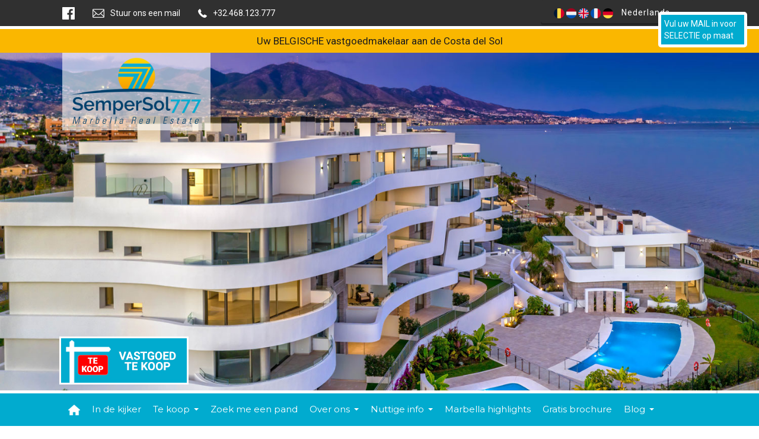

--- FILE ---
content_type: text/html; charset=UTF-8
request_url: https://www.sempersol-777.com/nl/sales
body_size: 9018
content:







<!DOCTYPE html>
<html lang="nl" class="nl">
	<head>
	<!-- Google Tag Manager -->
<script>(function(w,d,s,l,i){w[l]=w[l]||[];w[l].push({'gtm.start':
new Date().getTime(),event:'gtm.js'});var f=d.getElementsByTagName(s)[0],
j=d.createElement(s),dl=l!='dataLayer'?'&l='+l:'';j.async=true;j.src=
'https://www.googletagmanager.com/gtm.js?id='+i+dl;f.parentNode.insertBefore(j,f);
})(window,document,'script','dataLayer','GTM-TPJWXHT');</script>
<!-- End Google Tag Manager -->
	    	<!-- Meta Data -->
        <meta charset="utf-8">
        <meta http-equiv="X-UA-Compatible" content="IE=edge">
        <meta name="viewport" content="width=device-width, initial-scale=1">
        
        <title>Appartement of villa kopen aan de Costa del Sol</title>
        
        <meta property="og:url"          	content="https://www.sempersol-777.com/nl/sales" />
        <meta property="og:type"          	content="website" />
        <meta property="og:title"        	content="SEMPERSOL777 S.L. Belgische Vastgoed-Adviseur aan de Costa del Sol" />
        <meta property="og:description"   	content="Appartement, Penthouse of Villa kopen in Marbella of aan de Costa del Sol ? Als  Belgische vastgoedmakelaar in Marbella met 20 jaar ervaring, vinden wij uw droomwoning via ons netwerk in Spanje en begeleiden u in het Nederlands." />
        <meta property="og:image"         	content="https://www.sempersol-777.com/upload/HOME_nl-20180516102704-5afbeb586652f-social.jpg" />
	    <meta property="fb:admins" 			content="" />
        
        <meta name="title" 					content="Appartement of villa kopen aan de Costa del Sol" />
        <meta name="description" 			content="Appartement, Penthouse of Villa kopen in Marbella of aan de Costa del Sol ? Als  Belgische vastgoedmakelaar in Marbella met 20 jaar ervaring, vinden wij uw droomwoning via ons netwerk in Spanje en begeleiden u in het Nederlands." />
        <meta name="keywords" 				content="Penthouse, villa, Finca, Mansion, bungalow, quad, attico, IBI, Basura, NIE, NIF, Plusvalia, Marina, Beachclubs, Golf, contrato de reserva, escritura, Chiringuitos, Costa del Sol, Costa del Golf, Marbella, Puerto Banus, Benahavis, La Zagaleta, Estepona, Fuengirola, Golden Mile, Nueva Andalucia, San Pedro de Alcantara, Las Chapas, Elviria, El Rosario, Los Monteros, Marbesa, Reserva de Marbella, Santa Clara, Manilva, Sotogrande, La Quinta, Las Brisas, Nagüeles, Calahonda, Mijas Costa, Miraflores, Riviera del Sol, Benavista, Benamara, Cancelada, Costalita, El Paraiso, El Presidente, Hacienda del Sol, Los Flamingos, Marbella for sale, panorama, diana morales, Molino property, Belgian, Dutch, French, German, English, American, Australian, Danish, Swedish, Norvegian, Romanian, Spaans vastgoed, droomhuis, vakantiewoning, appartement, Belgische, Vlaamse vastgoedmakelaar, aankoopmakelaar, aankoopproces, betrouwbaar, vakantieverhuur, koopjes, bankbeslag, openbare verkoop, jurist, hypotheek, aankoopproces, Belgische, Nederlandse advocaat, brandverzekering, veilige belegging" />
        <meta name="robots"					content="index,follow" />
        
        <meta name="author" 				content="Promadev"/>
        <meta name="viewport" 				content="width=device-width, initial-scale=1.0, maximum-scale=1.0, user-scalable=no">

		<meta name="facebook-domain-verification" content="1fpas0ylbospob12ldg3g2wubzf1qt" />
        
		<link rel="shortcut icon" href="https://www.sempersol-777.com/images/favicon.ico" type="image/x-icon">

		<link rel="canonical" href="https://www.sempersol-777.com/nl/sales" />
		   
		<link rel="alternate" hreflang="en" href="https://www.sempersol-777.com/en/sales" /> 
		<link rel="alternate" hreflang="nl" href="https://www.sempersol-777.com/nl/sales" /> 
		<link rel="alternate" hreflang="fr" href="https://www.sempersol-777.com/fr/sales" /> 
		<link rel="alternate" hreflang="de" href="https://www.sempersol-777.com/de/sales" /> 
		<link rel="alternate" hreflang="x-default" href="https://www.sempersol-777.com/en/sales" />
		
		<script src="https://www.sempersol-777.com/js/template.js"></script>
		<script src="https://maps.googleapis.com/maps/api/js?key=AIzaSyBQNfODMIAhSlms5V0Ef-9kO_3GfQ_FGzc"></script>
		<script src="https://www.sempersol-777.com/js/template2.min.js"></script>
		<script src="https://www.sempersol-777.com/js/jquery.fancybox.min.js"></script>
		<script src="https://www.sempersol-777.com/js/bootstrap-select.min.js"></script>
    	<script src="https://www.google.com/recaptcha/api.js?render=6LcsXmUpAAAAABUEDdBWyXP8PxWqbz1v3z7L3Q3A"></script>
		
		<link href="https://fonts.googleapis.com/css?family=Montserrat:400,700|Open+Sans|Roboto:300,400" rel="stylesheet">
        <link href="https://www.sempersol-777.com/css/base.min.css" rel="stylesheet" type="text/css" />    
        <link href="https://www.sempersol-777.com/css/custom.min.css?v=3" rel="stylesheet" type="text/css" />
		<script id="mcjs">!function(c,h,i,m,p){m=c.createElement(h),p=c.getElementsByTagName(h)[0],m.async=1,m.src=i,p.parentNode.insertBefore(m,p)}(document,"script","https://chimpstatic.com/mcjs-connected/js/users/2bff90ffd8e6b02a2853ee0d4/65d08785c4858060081603fb0.js");</script>


<!-- Meta Pixel Code -->
<script>
!function(f,b,e,v,n,t,s)
{if(f.fbq)return;n=f.fbq=function(){n.callMethod?
n.callMethod.apply(n,arguments):n.queue.push(arguments)};
if(!f._fbq)f._fbq=n;n.push=n;n.loaded=!0;n.version='2.0';
n.queue=[];t=b.createElement(e);t.async=!0;
t.src=v;s=b.getElementsByTagName(e)[0];
s.parentNode.insertBefore(t,s)}(window, document,'script',
'https://connect.facebook.net/en_US/fbevents.js');
//fbq('init', '1589909308150223'); 
//fbq('init', '129750990218759'); 
fbq('init', '1767405290449195');
fbq('track', 'PageView');
</script>
<noscript><img height="1" width="1" style="display:none"
src=https://www.facebook.com/tr?id=1767405290449195&ev=PageView&noscript=1
/></noscript>
<!-- End Meta Pixel Code -->

	</head>
	<body class="sales">
	<!-- Google Tag Manager (noscript) -->
<noscript><iframe src="https://www.googletagmanager.com/ns.html?id=GTM-TPJWXHT"
height="0" width="0" style="display:none;visibility:hidden"></iframe></noscript>
<!-- End Google Tag Manager (noscript) -->
			<div id="loader"><div class="inner"><div class="myloader"></div>Pagina wordt geladen, even geduld</div></div>
        <div id="fb-root"></div>
		<script>
            (function (d, s, id) {
                var js, fjs = d.getElementsByTagName(s)[0];
                if (d.getElementById(id)) return;
                js = d.createElement(s); js.id = id;
                js.src = "//connect.facebook.net/nl_NL/sdk.js#xfbml=1&version=v2.5";
                fjs.parentNode.insertBefore(js, fjs);
            }(document, 'script', 'facebook-jssdk'));
        </script>
		
		<div id="topbar">
			<div class="container">
				<div class="topbar-left">
					<a class="icon-facebook" href="https://www.facebook.com/sempersol777/" target="_blank"></a>				
					<a class="icon-mail" href="mailto:info@sempersol777.com" target="_blank">Stuur ons een mail</a>
					<a class="icon-phone" href="tel:+32.468.123.777" target="_blank">+32.468.123.777</a>
				</div>
				<div class="dropdown languages">
					<button class="btn btn-primary dropdown-toggle" type="button" data-toggle="dropdown"><img alt="Lang NL" class="activeLang" src="https://www.sempersol-777.com//images/language-full.png" /> Nederlands<span class="caret"></span></button>
					<ul class="dropdown-menu">
						<li><a href="https://www.sempersol-777.com/nl/sales"><img alt="Lang NL" src="https://www.sempersol-777.com//images/language-nl.png" /> Nederlands</a></li>
						<li><a href="https://www.sempersol-777.com/fr/sales"><img alt="Lang FR" src="https://www.sempersol-777.com//images/language-fr.png" /> Français</a></li>
						<li><a href="https://www.sempersol-777.com/en/sales"><img alt="Lang EN" src="https://www.sempersol-777.com//images/language-en.png" /> English</a></li>
						<li><a href="https://www.sempersol-777.com/de/sales"><img alt="Lang DE" src="https://www.sempersol-777.com//images/language-de.png" /> Deutsch</a></li>
					</ul>
				</div>
			</div>
		</div>


		<div class='gelebalk'>Uw BELGISCHE vastgoedmakelaar aan de Costa del Sol</div>		
        <div id="myslider">
			<section id="owl1">
				<div id="owlcarousel1" class="owl-carousel owl-theme">

					
								<div class='item'>
									<div class='background' style='background-image:url(https://www.sempersol-777.com/upload/5e5fac9d91759_nl-20220507155817-62767af98194f-0Vista-Nocturna-Cabopino_V3_HD.jpg)'>
										<div class='container'>
											<div class='logo'></div>
											<a href='https://www.sempersol-777.com/nl/zoek-me-een-pand' class='find-me-a-property'></a>
											<a href='https://www.sempersol-777.com/nl/te-koop' class='to-resales'></a>
											
									<a href='../nl/nuttige-info/5e5fb47d7c189'>
										<div class='linktofaq'>
											<div class='opacity'>
												<h4>PROMOTIE : REIS- EN VERBLIJFSKOSTEN TERUGBETAALD*</h4>
												<div class='readmore'>Bekijk de voorwaarden!</div>
											</div>
										</div>
									</a>
										</div>
									</div>
								</div>						
							
								<div class='item'>
									<div class='background' style='background-image:url(https://www.sempersol-777.com/upload/5bde35d65b793_nl-20220507155828-62767b04b1f54-00-Sesion-Nocturna-----Aria-By-The-Beach_.jpg)'>
										<div class='container'>
											<div class='logo'></div>
											<a href='https://www.sempersol-777.com/nl/zoek-me-een-pand' class='find-me-a-property'></a>
											<a href='https://www.sempersol-777.com/nl/te-koop' class='to-resales'></a>
											
									<a href='../nl/faq/5ad9ee1c869fa'>
										<div class='linktofaq'>
											<div class='opacity'>
												<h4>Waarom vastgoed in Marbella? </h4>
												<div class='readmore'>Waardevaste investering, >320 dagen zon, >50 golfterreinen, >1600 restaurants en bars, natuur en cultuur. Marbella leeft het jaar rond ! >></div>
											</div>
										</div>
									</a>
										</div>
									</div>
								</div>						
							
								<div class='item'>
									<div class='background' style='background-image:url(https://www.sempersol-777.com/upload/5bde3b09e4513_nl-20220507155835-62767b0bdd9b2-00_ARCHIMIA_THE-SAPPHIRE_I.Eb_-_copia.jpg)'>
										<div class='container'>
											<div class='logo'></div>
											<a href='https://www.sempersol-777.com/nl/zoek-me-een-pand' class='find-me-a-property'></a>
											<a href='https://www.sempersol-777.com/nl/te-koop' class='to-resales'></a>
											
									<a href='../nl/faq/5ad9f3ed24838'>
										<div class='linktofaq'>
											<div class='opacity'>
												<h4>Kosten van Spaans vastgoed </h4>
												<div class='readmore'>Informatie over de kosten van vastgoed aan de Costa del Sol, vindt u hier. >></div>
											</div>
										</div>
									</a>
										</div>
									</div>
								</div>						
							
								<div class='item'>
									<div class='background' style='background-image:url(https://www.sempersol-777.com/upload/5be416abeaf7e_nl-20220507155909-62767b2d690c9-Soul_Marbella_Sunset_-_Terrace.jpg)'>
										<div class='container'>
											<div class='logo'></div>
											<a href='https://www.sempersol-777.com/nl/zoek-me-een-pand' class='find-me-a-property'></a>
											<a href='https://www.sempersol-777.com/nl/te-koop' class='to-resales'></a>
											
									<a href='../nl/faq/5ad9ef6430bfc'>
										<div class='linktofaq'>
											<div class='opacity'>
												<h4>Verloop aankoop<br />Spaans vastgoed </h4>
												<div class='readmore'>Uw droompand in Marbella, aan de Costa del Sol kopen, aan de beste prijs en zonder zorgen. Daar zorgen wij voor ! >></div>
											</div>
										</div>
									</a>
										</div>
									</div>
								</div>						
							
				</div>
			</section>
		</div>
		           
        <!--Start Header-->
        <header>
			<nav class="navbar navbar-default navbar-alt" role="navigation">
				<div class="container">
					<!-- Brand and toggle get grouped for better mobile display -->
					<div class="navbar-header">
						<button type="button" class="navbar-toggle" data-toggle="collapse" data-target="#main-nav">
							MENU
							<!--
							<span class="sr-only">Toggle navigation</span>
							<span class="icon-bar"></span>
							<span class="icon-bar"></span>
							<span class="icon-bar"></span>
							-->
					    </button>
					</div>

					<!-- Collect the nav links, forms, and other content for toggling -->
                    <div class="collapse navbar-collapse" id="main-nav">
                        <ul class="nav navbar-nav  navbar-right">
                               
							<li><a class='' href="https://www.sempersol-777.com/nl">						<img alt="Lang default" src="https://www.sempersol-777.com/images/icon-home.png" /></a></li>
							
															<li><a class='' href="https://www.sempersol-777.com/nl/sales">				In de kijker</a></li>
																					
							<li class="dropdown">
                                <span class="dropdown-toggle" data-toggle="dropdown">Te koop <b class="caret"></b></span>
                                <ul class="dropdown-menu" role="menu">
									<li><a href="https://www.sempersol-777.com/nl/te-koop">Te koop</a></li>

																		<li><a href="https://www.sempersol-777.com/nl/koopjes">Koopjes</a></li>
									
																		<li><a href="https://www.sempersol-777.com/nl/uit-bankbeslag">Uit bankbeslag</a></li>
									                                </ul>
							</li> 
							
														<li><a class='' href="https://www.sempersol-777.com/nl/zoek-me-een-pand">		Zoek me een pand</a></li>
							
							<li class="dropdown">
                                <span class="dropdown-toggle" data-toggle="dropdown">Over ons <b class="caret"></b></span>
                                <ul class="dropdown-menu" role="menu">
																		<li><a href="https://www.sempersol-777.com/nl/over-ons">Over ons</a></li>
									
																		<li><a href="https://www.sempersol-777.com/nl/uw-pand-verkopen">Uw pand verkopen</a></li>
									                                </ul>
							</li> 

							
															<li class="dropdown">
									<span class="dropdown-toggle" data-toggle="dropdown">Nuttige info <b class="caret"></b></span>
									<ul class="dropdown-menu" role="menu">
										<li><a href='https://www.sempersol-777.com/nl/nuttige-info/5ad9ee1c869fa'>Waarom MARBELLA, Costa del Sol?</a></li><li><a href='https://www.sempersol-777.com/nl/nuttige-info/5ad9ef6430bfc'>Verloop aankoopproces</a></li><li><a href='https://www.sempersol-777.com/nl/nuttige-info/5ad9f3ed24838'>Kosten aankoop</a></li><li><a href='https://www.sempersol-777.com/nl/nuttige-info/5ad9f417db83e'>Jaarlijkse kosten</a></li><li><a href='https://www.sempersol-777.com/nl/nuttige-info/5be5892f06b8c'>Marbella : voornaamste regio's en plaatsen om vastgoed te kopen</a></li><li><a href='https://www.sempersol-777.com/nl/nuttige-info/5e5fb47d7c189'>PROMOTIE : Reis- en Verblijfskosten terugbetaald + Week Beachflat</a></li>									</ul>
								</li> 
							
														<li><a class='' href="https://www.sempersol-777.com/nl/aanraders">	Marbella highlights</a></li>
							
							
											<li>
												<a class='' href='https://www.sempersol-777.com/landingspagina/'>
													Gratis brochure
												</a>
											</li>							
							<li class="dropdown">
                                <span class="dropdown-toggle" data-toggle="dropdown">Blog <b class="caret"></b></span>
                                <ul class="dropdown-menu" role="menu">
									<li><a href="https://blog.sempersol-777.com/">Front page</a></li>
									<li><a href="https://blog.sempersol-777.com/p/nieuws.html">Nieuws</a></li>
									<li><a href="https://blog.sempersol-777.com/p/events.html">Events</a></li>
									<li><a href="https://blog.sempersol-777.com/p/faq.html">FAQ</a></li>
                                </ul>
							</li> 
                            
                      </ul>
                    </div><!-- /.navbar-collapse -->
				</div><!-- /.container -->
			</nav>
		</header>
        <!--End Header-->
		
		<div id="page">
			<div class="container">

									<div class="col-md-12"><a href='https://www.sempersol-777.com/nl'>Home</a> > <a href='#' onclick='window.history.go(-1); return false;''>Te koop</a> > Details</div>
					<br /><br />
				
				<div class="col-md-12" id="tekoopintro"><h2 style="color:#00406c"><span style="color:#00406c; font-size:16px">Zoekt u een appartement, penthouse, woning of villa aan de COSTA DEL SOL, in de regio MARBELLA dan vindt u hier ons ruime vastgoed-aanbod.</span></h2>
<br /><br /></div>
<div class="col-md-4">
	</div>
<div class="col-md-12">
	
			
				<a href='https://www.sempersol-777.com/nl/sales-details/Mijas  Golf Views'>
				<div class='property'>
					<div class='col-md-5 noleftpadding property-image' style='background-image:url(https://www.sempersol-777.com/upload/resized/63e1020fe49a5-20240202164851-65bd0ee377d78-Sollana_Village_Mijas_Golf__1_.jpg)'>
					</div>
					<div class='col-md-7 norightpadding property-details'>
						<h2>MIJAS</h2>
						Ref. Mijas  Golf Views<br /><br />
						<span class='icon price'></span>450.000&euro;<br />
						
						<br /><span class='icon golf'></span><span class='icon city'></span><span class='icon hills'></span><span class='icon swimming-pool'></span><span class='icon airco'></span><span class='icon garage'></span><span class='icon garden'></span><span class='icon investment'></span><br /><br />
					</div>
					<div class='clear'></div>
					<div class='col-md-12 description noleftpadding norightpadding'>
						<a class='more-info' href='https://www.sempersol-777.com/nl/sales-details/Mijas  Golf Views'>Info</a>
						<p>Mijas Golf Views is een modern woonproject dat ontworpen is voor ontspannen mediterraan wonen aan de Costa del Sol. Het project biedt eigentijdse appartementen met lichte open ruimtes, ruime terrassen en hoogwaardige afwerkingen, allemaal gelegen ...
					</div>
					<div class='clear'></div>
				</div>
				</a>			
			
			
				<a href='https://www.sempersol-777.com/nl/sales-details/Marbella-Heights'>
				<div class='property'>
					<div class='col-md-5 noleftpadding property-image' style='background-image:url(https://www.sempersol-777.com/upload/resized/63e10539833d3-20230206144917-63e1055d9ad62-Marbella_Heights__11_.jpg)'>
					</div>
					<div class='col-md-7 norightpadding property-details'>
						<h2>MARBELLA</h2>
						Ref. Marbella-Heights<br /><br />
						<span class='icon price'></span>439.000&euro;<br />
						<span class='icon bedrooms'></span>2-3 <br /><span class='icon bathrooms'></span>2-3<br />
						<br /><span class='icon sea'></span><span class='icon golf'></span><span class='icon city'></span><span class='icon hills'></span><span class='icon swimming-pool'></span><span class='icon airco'></span><span class='icon garage'></span><span class='icon garden'></span><span class='icon investment'></span><br /><br />
					</div>
					<div class='clear'></div>
					<div class='col-md-12 description noleftpadding norightpadding'>
						<a class='more-info' href='https://www.sempersol-777.com/nl/sales-details/Marbella-Heights'>Info</a>
						
					</div>
					<div class='clear'></div>
				</div>
				</a>			
			
			
				<a href='https://www.sempersol-777.com/nl/sales-details/ManilvaBeach'>
				<div class='property'>
					<div class='col-md-5 noleftpadding property-image' style='background-image:url(https://www.sempersol-777.com/upload/resized/6438fbda6e644-20230414090918-6438fc1e7ffe2-Manilva_Beach__3_.jpg)'>
					</div>
					<div class='col-md-7 norightpadding property-details'>
						<h2>MANILVA</h2>
						Ref. ManilvaBeach<br /><br />
						<span class='icon price'></span>318.000&euro;<br />
						<span class='icon bedrooms'></span>2-4 <br /><span class='icon bathrooms'></span>2-3<br />
						<br /><span class='icon sea'></span><span class='icon golf'></span><span class='icon harbor'></span><span class='icon hills'></span><span class='icon swimming-pool'></span><span class='icon airco'></span><span class='icon garage'></span><span class='icon garden'></span><span class='icon investment'></span><br /><br />
					</div>
					<div class='clear'></div>
					<div class='col-md-12 description noleftpadding norightpadding'>
						<a class='more-info' href='https://www.sempersol-777.com/nl/sales-details/ManilvaBeach'>Info</a>
						
					</div>
					<div class='clear'></div>
				</div>
				</a>			
			
			
				<a href='https://www.sempersol-777.com/nl/sales-details/Casares Seaviews'>
				<div class='property'>
					<div class='col-md-5 noleftpadding property-image' style='background-image:url(https://www.sempersol-777.com/upload/resized/65c65548992dc-20240209174259-65c65613a5239-Casares_Seaviews__3_.jpg)'>
					</div>
					<div class='col-md-7 norightpadding property-details'>
						<h2>ESTEPONA</h2>
						Ref. Casares Seaviews<br /><br />
						<span class='icon price'></span>355.000&euro;<br />
						<span class='icon bedrooms'></span>2-3 <br />
						<br /><span class='icon sea'></span><span class='icon golf'></span><span class='icon harbor'></span><span class='icon hills'></span><span class='icon swimming-pool'></span><span class='icon airco'></span><span class='icon garage'></span><span class='icon garden'></span><span class='icon investment'></span><br /><br />
					</div>
					<div class='clear'></div>
					<div class='col-md-12 description noleftpadding norightpadding'>
						<a class='more-info' href='https://www.sempersol-777.com/nl/sales-details/Casares Seaviews'>Info</a>
						
					</div>
					<div class='clear'></div>
				</div>
				</a>			
			
			
				<a href='https://www.sempersol-777.com/nl/sales-details/Estepona Gardens'>
				<div class='property'>
					<div class='col-md-5 noleftpadding property-image' style='background-image:url(https://www.sempersol-777.com/upload/resized/67325b2241906-20241111203236-67325bd494aaf-Serenity_Gardens_1.jpg)'>
					</div>
					<div class='col-md-7 norightpadding property-details'>
						<h2>ESTEPONA</h2>
						Ref. Estepona Gardens<br /><br />
						<span class='icon price'></span>375.000&euro;<br />
						<span class='icon bedrooms'></span>2-3 <br /><span class='icon bathrooms'></span>2<br />
						<br /><span class='icon sea'></span><span class='icon golf'></span><span class='icon harbor'></span><span class='icon city'></span><span class='icon hills'></span><span class='icon swimming-pool'></span><span class='icon airco'></span><span class='icon furnitured'></span><span class='icon garage'></span><span class='icon garden'></span><span class='icon investment'></span><br /><br />
					</div>
					<div class='clear'></div>
					<div class='col-md-12 description noleftpadding norightpadding'>
						<a class='more-info' href='https://www.sempersol-777.com/nl/sales-details/Estepona Gardens'>Info</a>
						<p>Estepona Gardens&nbsp;is een modern woonproject dat ontworpen is voor comfortabel mediterraan wonen. Het project biedt eigentijdse appartementen met lichte open ruimtes, grote terrassen en kwalitatieve materialen. Omringd door prachtig aangelegde ...
					</div>
					<div class='clear'></div>
				</div>
				</a>			
			
			
				<a href='https://www.sempersol-777.com/nl/sales-details/Casares Homes'>
				<div class='property'>
					<div class='col-md-5 noleftpadding property-image' style='background-image:url(https://www.sempersol-777.com/upload/resized/67325c1d5500e-20241111203653-67325cd5a99c3-Bliss_Homes_1.jpg)'>
					</div>
					<div class='col-md-7 norightpadding property-details'>
						<h2>ESTEPONA</h2>
						Ref. Casares Homes<br /><br />
						<span class='icon price'></span>311.000&euro;<br />
						<span class='icon bedrooms'></span>2-3 <br /><span class='icon bathrooms'></span>2<br />
						<br /><span class='icon sea'></span><span class='icon golf'></span><span class='icon harbor'></span><span class='icon hills'></span><span class='icon swimming-pool'></span><span class='icon airco'></span><span class='icon furnitured'></span><span class='icon garage'></span><span class='icon garden'></span><span class='icon investment'></span><br /><br />
					</div>
					<div class='clear'></div>
					<div class='col-md-12 description noleftpadding norightpadding'>
						<a class='more-info' href='https://www.sempersol-777.com/nl/sales-details/Casares Homes'>Info</a>
						<p>Casares Homes is een stijlvol nieuw woonproject dat modern wonen combineert met een rustige, natuurlijke omgeving. Het project biedt eigentijdse appartementen met lichte open ruimtes, ruime terrassen en kwalitatieve afwerkingen, ontworpen voor max...
					</div>
					<div class='clear'></div>
				</div>
				</a>			
			
			
				<a href='https://www.sempersol-777.com/nl/sales-details/Estepona Golf'>
				<div class='property'>
					<div class='col-md-5 noleftpadding property-image' style='background-image:url(https://www.sempersol-777.com/upload/resized/68431ad115e07-20250606184916-68431c0c9995f-Estepona_Golf__6_.jpg)'>
					</div>
					<div class='col-md-7 norightpadding property-details'>
						<h2>ESTEPONA</h2>
						Ref. Estepona Golf<br /><br />
						<span class='icon price'></span>325.000&euro;<br />
						<span class='icon bedrooms'></span>2-3 <br /><span class='icon bathrooms'></span>2<br />
						<br /><span class='icon sea'></span><span class='icon golf'></span><span class='icon hills'></span><span class='icon swimming-pool'></span><span class='icon airco'></span><span class='icon garage'></span><span class='icon garden'></span><span class='icon investment'></span><br /><br />
					</div>
					<div class='clear'></div>
					<div class='col-md-12 description noleftpadding norightpadding'>
						<a class='more-info' href='https://www.sempersol-777.com/nl/sales-details/Estepona Golf'>Info</a>
						<p>Estepona Golf is een modern woonproject dat comfort, stijl en een prachtige omgeving biedt in een van de meest gewilde gebieden aan de Costa del Sol. Gelegen naast de golfbaan en omringd door natuur, beschikt het project over eigentijdse woningen ...
					</div>
					<div class='clear'></div>
				</div>
				</a>			
			
			
				<a href='https://www.sempersol-777.com/nl/sales-details/Dona Julia Seaviews'>
				<div class='property'>
					<div class='col-md-5 noleftpadding property-image' style='background-image:url(https://www.sempersol-777.com/upload/resized/68431f9decb02-20250606191106-6843212a7be11-Dona_Julia_Seaviews__3_.jpg)'>
					</div>
					<div class='col-md-7 norightpadding property-details'>
						<h2>ESTEPONA</h2>
						Ref. Dona Julia Seaviews<br /><br />
						<span class='icon price'></span>403.000&euro;<br />
						<span class='icon bedrooms'></span>2-3 <br /><span class='icon bathrooms'></span>2<br />
						<br /><span class='icon sea'></span><span class='icon golf'></span><span class='icon hills'></span><span class='icon swimming-pool'></span><span class='icon airco'></span><span class='icon garage'></span><span class='icon garden'></span><span class='icon investment'></span><br /><br />
					</div>
					<div class='clear'></div>
					<div class='col-md-12 description noleftpadding norightpadding'>
						<a class='more-info' href='https://www.sempersol-777.com/nl/sales-details/Dona Julia Seaviews'>Info</a>
						<p>Do&ntilde;a Julia Seaviews is een nieuwbouwproject in het hart van Casares, met een modern ontwerp, lichte open ruimtes en een prachtig uitzicht op de Do&ntilde;a Julia Golf Course en de omliggende natuur. Elke woning beschikt over hoogwaardige af...
					</div>
					<div class='clear'></div>
				</div>
				</a>			
			
			
				<a href='https://www.sempersol-777.com/nl/sales-details/Dona Julia Golf '>
				<div class='property'>
					<div class='col-md-5 noleftpadding property-image' style='background-image:url(https://www.sempersol-777.com/upload/resized/6949578d9dbb7-20251222154513-694959797fc94-ALURA_FACHADA-DIURNA_Baja.jpg)'>
					</div>
					<div class='col-md-7 norightpadding property-details'>
						<h2>ESTEPONA</h2>
						Ref. Dona Julia Golf <br /><br />
						<span class='icon price'></span>442.000&euro;<br />
						<span class='icon bedrooms'></span>2-3 <br /><span class='icon bathrooms'></span>2-3<br />
						<br /><span class='icon sea'></span><span class='icon golf'></span><span class='icon harbor'></span><span class='icon hills'></span><span class='icon swimming-pool'></span><span class='icon airco'></span><span class='icon furnitured'></span><span class='icon garage'></span><span class='icon garden'></span><br /><br />
					</div>
					<div class='clear'></div>
					<div class='col-md-12 description noleftpadding norightpadding'>
						<a class='more-info' href='https://www.sempersol-777.com/nl/sales-details/Dona Julia Golf '>Info</a>
						<p>Dona Julia Golf staat voor modern, stijlvol wonen aan de idyllische Costa del Sol. De appartementen en penthouses bieden royale terrassen, veel licht en een verfijnde afwerking &ndash; perfect voor wie op zoek is naar comfort en mediterrane luxe.<...
					</div>
					<div class='clear'></div>
				</div>
				</a>			
			</div>


	<script type="text/javascript">
		$('document').ready(function(){
			$('#showFeatures').click(function(e){
				e.preventDefault();
				$('.features').toggle();
			})

						$('.wijken').hide();
						
			$('#search').click(function(){
				var reference = "" + $('#reference').val();
				if (reference != "") {
					reference = reference.toLowerCase();

					if (reference.startsWith("r")) {
						window.location = 'https://www.sempersol-777.com/nl/te-koop-details/' + reference.toUpperCase();
					} else {
						window.location = 'https://www.sempersol-777.com/nl/sales-details/' + reference;
					}
					return;
				}

				var location = '' + $('#location').val();
				if (location == "null") {
					location = "";
				}
				
				var propertyType = '' + $('#propertytypes').val();
				if (propertyType == "null") {
					propertyType = "";
				}
				
				var minPrice = $('#minPrice').val();
				minPrice = minPrice.replace(".", "");
				minPrice = minPrice.replace(".", "");
				minPrice = minPrice.replace(".", "");
				minPrice = minPrice.replace(".", "");
				minPrice = minPrice.replace(".", "");
				minPrice = minPrice.replace(".", "");
				minPrice = minPrice.replace(".", "");
				minPrice = parseInt('0' + minPrice, 10);
				if (minPrice == 0) {
					minPrice = "";
				}
				
				var maxPrice = $('#maxPrice').val();
				maxPrice = maxPrice.replace(".", "");
				maxPrice = maxPrice.replace(".", "");
				maxPrice = maxPrice.replace(".", "");
				maxPrice = maxPrice.replace(".", "");
				maxPrice = maxPrice.replace(".", "");
				maxPrice = maxPrice.replace(".", "");
				maxPrice = maxPrice.replace(".", "");
				maxPrice = parseInt('0' + maxPrice, 10);
				if (maxPrice == 0) {
					maxPrice = "";
				}
				
				var beds = parseInt('0' + $('#beds').val(), 10);
				var baths = parseInt('0' + $('#baths').val(), 10);
				
				var features = "";
				$('input.feature:checked').each(function(){
					//features += "&" + $(this).attr('id') + "=1";
				})

				$('.features select.selectpicker').each(function(){
					var selected = $(this).val();
					if (selected != null && selected != "") {
						features += "&" + selected + "=1";
					}
					/*
					if (selected != null) {
						c
					}
					*/
				})

				var locationFilter = "";
				$('.wijken .active select.selectpicker').each(function(){
					var selected = $(this).val();
					if (selected != null) {
						$.each(selected, function(index, value) {
							locationFilter += value + ",";
						})
					}
				})
				if (locationFilter != "") {
					locationFilter = locationFilter.substring(0, locationFilter.length - 1); 
				}

				var sortType = $('#sortType').val();
				
								window.location = "https://www.sempersol-777.com/nl/sales/?locationGroup=" + location + "&location=" + location + "&propertyTypes=" + propertyType + "&minPrice=" + minPrice + "&maxPrice=" + maxPrice + "&beds=" + beds + "&baths=" + baths + "&sortType=" + sortType + "&locationFilter=" + locationFilter + "&features=1" + features;
			})

			$('#minPrice, #maxPrice').keyup(function(){
				var val = $(this).val();
				$(this).val(FormatAmountt(val));
			})
			
			$('#location').val('');
			$('#propertytypes').val('');
			$('#minPrice').val('').keyup();
			$('#maxPrice').val('').keyup();
			$('#beds').val('');
			$('#baths').val('');
			$('#sortType').val('5');
			
			var features = "";
			features = features.replaceAll('=1', '');
			var aFeatures = features.split('&');
			for (i = 1; i < aFeatures.length; i++) {
				element = document.getElementById(aFeatures[i]);
				$(element).prop('checked', true);
			}
			if (aFeatures.length > 1) {
				$('#showFeatures').click();
			}
			$('.features .selectpicker').selectpicker('val', aFeatures);
			$.each(aFeatures, function(index, value) {
				$('.features .selectpicker').each(function(){
					$(this).find('option').each(function(){
						if ($(this).val() == value && value != "") {
							$(this).parents('.selectpicker').selectpicker('val', value);
						}
					})
				})
				//$('.features .selectpicker').selectpicker('val', value);
				//console.log(value);
			});
			

			$('#location').change(function(){
				$('.wijken').removeClass('show');

				var currentLocation = $(this).val();
				
				$('.wijken .wijk').each(function(){
					$(this).removeClass('active');
					if ($(this).find('select').attr('group') == currentLocation) {
						$(this).addClass('active');
						$('.wijken').addClass('show');
					}
				})
			})

			var locationFilter = "";
			var aLocationFilter = locationFilter.split(',');
			$('.wijken .selectpicker').selectpicker('val', aLocationFilter);

			$('#location').change();
		})

		String.prototype.replaceAll = function(search, replacement) {
			var target = this;
			return target.replace(new RegExp(search, 'g'), replacement);
		};
	</script>

 
			</div>
		</div>
		
       	<div id="contact">
       		<div class="container nopaddingright">
       			<div class="col-md-5">
					<h3>Contact</h3>
					<div itemscope itemtype="http://schema.org/Person">
					<span itemprop='company'>SEMPERSOL777 SL</span><br />Av. Ricardo Soriano 72, Edificio Golden, Planta 1b<br />29601  MARBELLA ESPANA<br />tel.: <span itemprop='tel'>+32.468.123.777</span><br />mail: <a itemprop='email' href='mailto:info@sempersol777.com' target='_blank'>info@sempersol777.com</a><br /><br />					</div>
				</div>
				<div class="col-md-7">
					<div class="row">
						<a href='https://www.sempersol-777.com/nl/find-me-a-property' class='find-me-a-property'></a>						
					</div>
				</div>
				<div class="col-md-12 text-center privacy">
					<div class="inner">
						Copyright 2026 SEMPERSOL777 S.L. | 
						<a href="https://www.sempersol-777.com/nl/privacy" target="_blank">Privacy policy</a> |
						<a href="https://www.sempersol-777.com/nl/sitemap">Sitemap</a>
					</div>
				</div>
			</div>
		</div>
		                           
		<!-- Global site tag (gtag.js) - Google Analytics -->
		<script async src="https://www.googletagmanager.com/gtag/js?id=UA-109519880-1"></script>
		<script>
		  window.dataLayer = window.dataLayer || [];
		  function gtag(){dataLayer.push(arguments);}
		  gtag('js', new Date());

		  gtag('config', 'UA-109519880-1');
		</script>
	
        <script type="text/javascript">
			$('document').ready(function(){	
				$('#owlcarousel1').owlCarousel({
					loop:true,
					margin:0,
					items:1,
					autoplay:true,
					autoplayTimeout:4000,
					autoplayHoverPause:true,
					responsiveClass:true,
					animateOut: 'fadeOut',
					animateIn: 'fadeIn'
				})
				
				/*
				$("#map").gmap3({
					marker:{
					  address: "Marbella Av. Ricardo Soriano 72, Edificio Golden, Planta 1b"
					},
					map:{
					  options:{
						zoom: 14
					  }
					}
				});
				*/
				$('#map').hide();

				$('#loader').hide();

				if( /Android|webOS|iPhone|iPad|iPod|BlackBerry/i.test(navigator.userAgent) ) {
					$('.selectpicker').selectpicker('mobile');
				}

							})

			$('document').ready(function(){	
				$('#owlidk1').owlCarousel({
					loop:true,
					margin:0,
					items:1,
					autoplay:true,
					autoplayTimeout:3500,
					autoplayHoverPause:true,
					responsiveClass:true,
					animateOut: 'slideOutLeft',
    				animateIn: 'slideInRight'
				})
				$('#owlidk2').owlCarousel({
					loop:true,
					margin:0,
					items:1,
					autoplay:true,
					autoplayTimeout:3500,
					autoplayHoverPause:true,
					responsiveClass:true,
					animateOut: 'slideOutLeft',
    				animateIn: 'slideInRight'
				})
				$('#owlidk3').owlCarousel({
					loop:true,
					margin:0,
					items:1,
					autoplay:true,
					autoplayTimeout:3500,
					autoplayHoverPause:true,
					responsiveClass:true,
					animateOut: 'slideOutLeft',
    				animateIn: 'slideInRight'
				})
			})

			$('document').ready(function(){
				$('#mail').on('focusout', function() {
					$.post("https://www.sempersol-777.com/saveMail.php", {
						mail: $(this).val(),
						url: "https://www.sempersol-777.com/nl/sales"
					},
					function(data, status){
					});
				});
			})
		</script>

		<!-- Modal -->
		<div id="thankyouModal" class="modal fade">
		  <div class="modal-dialog">

			<!-- Modal content-->
			<div class="modal-content">
			  <div class="modal-header">
				<button type="button" class="close" data-dismiss="modal">&times;</button>
				<h4 class="modal-title">Dank u voor uw aanvraag. Wij houden u zo spoedig mogelijk op de hoogte</h4>
			  </div>
			</div>

		  </div>
		</div>

		
<!-- Hotjar Tracking Code for https://www.sempersol-777.com -->
	<script>
    (function(h,o,t,j,a,r){
        h.hj=h.hj||function(){(h.hj.q=h.hj.q||[]).push(arguments)};
        h._hjSettings={hjid:5111899,hjsv:6};
        a=o.getElementsByTagName('head')[0];
        r=o.createElement('script');r.async=1;
        r.src=t+h._hjSettings.hjid+j+h._hjSettings.hjsv;
        a.appendChild(r);
    })(window,document,'https://static.hotjar.com/c/hotjar-','.js?sv=');
</script>

		<a href="https://www.sempersol-777.com//landingspagina">
			<div id="knopSelectie">	
				<div class="inner">
					Vul uw MAIL in voor SELECTIE op maat				</div>
			</div>
		</a>
		
	</body>

		
</html>

--- FILE ---
content_type: text/html; charset=utf-8
request_url: https://www.google.com/recaptcha/api2/anchor?ar=1&k=6LcsXmUpAAAAABUEDdBWyXP8PxWqbz1v3z7L3Q3A&co=aHR0cHM6Ly93d3cuc2VtcGVyc29sLTc3Ny5jb206NDQz&hl=en&v=PoyoqOPhxBO7pBk68S4YbpHZ&size=invisible&anchor-ms=20000&execute-ms=30000&cb=qhity0pq3kj3
body_size: 48752
content:
<!DOCTYPE HTML><html dir="ltr" lang="en"><head><meta http-equiv="Content-Type" content="text/html; charset=UTF-8">
<meta http-equiv="X-UA-Compatible" content="IE=edge">
<title>reCAPTCHA</title>
<style type="text/css">
/* cyrillic-ext */
@font-face {
  font-family: 'Roboto';
  font-style: normal;
  font-weight: 400;
  font-stretch: 100%;
  src: url(//fonts.gstatic.com/s/roboto/v48/KFO7CnqEu92Fr1ME7kSn66aGLdTylUAMa3GUBHMdazTgWw.woff2) format('woff2');
  unicode-range: U+0460-052F, U+1C80-1C8A, U+20B4, U+2DE0-2DFF, U+A640-A69F, U+FE2E-FE2F;
}
/* cyrillic */
@font-face {
  font-family: 'Roboto';
  font-style: normal;
  font-weight: 400;
  font-stretch: 100%;
  src: url(//fonts.gstatic.com/s/roboto/v48/KFO7CnqEu92Fr1ME7kSn66aGLdTylUAMa3iUBHMdazTgWw.woff2) format('woff2');
  unicode-range: U+0301, U+0400-045F, U+0490-0491, U+04B0-04B1, U+2116;
}
/* greek-ext */
@font-face {
  font-family: 'Roboto';
  font-style: normal;
  font-weight: 400;
  font-stretch: 100%;
  src: url(//fonts.gstatic.com/s/roboto/v48/KFO7CnqEu92Fr1ME7kSn66aGLdTylUAMa3CUBHMdazTgWw.woff2) format('woff2');
  unicode-range: U+1F00-1FFF;
}
/* greek */
@font-face {
  font-family: 'Roboto';
  font-style: normal;
  font-weight: 400;
  font-stretch: 100%;
  src: url(//fonts.gstatic.com/s/roboto/v48/KFO7CnqEu92Fr1ME7kSn66aGLdTylUAMa3-UBHMdazTgWw.woff2) format('woff2');
  unicode-range: U+0370-0377, U+037A-037F, U+0384-038A, U+038C, U+038E-03A1, U+03A3-03FF;
}
/* math */
@font-face {
  font-family: 'Roboto';
  font-style: normal;
  font-weight: 400;
  font-stretch: 100%;
  src: url(//fonts.gstatic.com/s/roboto/v48/KFO7CnqEu92Fr1ME7kSn66aGLdTylUAMawCUBHMdazTgWw.woff2) format('woff2');
  unicode-range: U+0302-0303, U+0305, U+0307-0308, U+0310, U+0312, U+0315, U+031A, U+0326-0327, U+032C, U+032F-0330, U+0332-0333, U+0338, U+033A, U+0346, U+034D, U+0391-03A1, U+03A3-03A9, U+03B1-03C9, U+03D1, U+03D5-03D6, U+03F0-03F1, U+03F4-03F5, U+2016-2017, U+2034-2038, U+203C, U+2040, U+2043, U+2047, U+2050, U+2057, U+205F, U+2070-2071, U+2074-208E, U+2090-209C, U+20D0-20DC, U+20E1, U+20E5-20EF, U+2100-2112, U+2114-2115, U+2117-2121, U+2123-214F, U+2190, U+2192, U+2194-21AE, U+21B0-21E5, U+21F1-21F2, U+21F4-2211, U+2213-2214, U+2216-22FF, U+2308-230B, U+2310, U+2319, U+231C-2321, U+2336-237A, U+237C, U+2395, U+239B-23B7, U+23D0, U+23DC-23E1, U+2474-2475, U+25AF, U+25B3, U+25B7, U+25BD, U+25C1, U+25CA, U+25CC, U+25FB, U+266D-266F, U+27C0-27FF, U+2900-2AFF, U+2B0E-2B11, U+2B30-2B4C, U+2BFE, U+3030, U+FF5B, U+FF5D, U+1D400-1D7FF, U+1EE00-1EEFF;
}
/* symbols */
@font-face {
  font-family: 'Roboto';
  font-style: normal;
  font-weight: 400;
  font-stretch: 100%;
  src: url(//fonts.gstatic.com/s/roboto/v48/KFO7CnqEu92Fr1ME7kSn66aGLdTylUAMaxKUBHMdazTgWw.woff2) format('woff2');
  unicode-range: U+0001-000C, U+000E-001F, U+007F-009F, U+20DD-20E0, U+20E2-20E4, U+2150-218F, U+2190, U+2192, U+2194-2199, U+21AF, U+21E6-21F0, U+21F3, U+2218-2219, U+2299, U+22C4-22C6, U+2300-243F, U+2440-244A, U+2460-24FF, U+25A0-27BF, U+2800-28FF, U+2921-2922, U+2981, U+29BF, U+29EB, U+2B00-2BFF, U+4DC0-4DFF, U+FFF9-FFFB, U+10140-1018E, U+10190-1019C, U+101A0, U+101D0-101FD, U+102E0-102FB, U+10E60-10E7E, U+1D2C0-1D2D3, U+1D2E0-1D37F, U+1F000-1F0FF, U+1F100-1F1AD, U+1F1E6-1F1FF, U+1F30D-1F30F, U+1F315, U+1F31C, U+1F31E, U+1F320-1F32C, U+1F336, U+1F378, U+1F37D, U+1F382, U+1F393-1F39F, U+1F3A7-1F3A8, U+1F3AC-1F3AF, U+1F3C2, U+1F3C4-1F3C6, U+1F3CA-1F3CE, U+1F3D4-1F3E0, U+1F3ED, U+1F3F1-1F3F3, U+1F3F5-1F3F7, U+1F408, U+1F415, U+1F41F, U+1F426, U+1F43F, U+1F441-1F442, U+1F444, U+1F446-1F449, U+1F44C-1F44E, U+1F453, U+1F46A, U+1F47D, U+1F4A3, U+1F4B0, U+1F4B3, U+1F4B9, U+1F4BB, U+1F4BF, U+1F4C8-1F4CB, U+1F4D6, U+1F4DA, U+1F4DF, U+1F4E3-1F4E6, U+1F4EA-1F4ED, U+1F4F7, U+1F4F9-1F4FB, U+1F4FD-1F4FE, U+1F503, U+1F507-1F50B, U+1F50D, U+1F512-1F513, U+1F53E-1F54A, U+1F54F-1F5FA, U+1F610, U+1F650-1F67F, U+1F687, U+1F68D, U+1F691, U+1F694, U+1F698, U+1F6AD, U+1F6B2, U+1F6B9-1F6BA, U+1F6BC, U+1F6C6-1F6CF, U+1F6D3-1F6D7, U+1F6E0-1F6EA, U+1F6F0-1F6F3, U+1F6F7-1F6FC, U+1F700-1F7FF, U+1F800-1F80B, U+1F810-1F847, U+1F850-1F859, U+1F860-1F887, U+1F890-1F8AD, U+1F8B0-1F8BB, U+1F8C0-1F8C1, U+1F900-1F90B, U+1F93B, U+1F946, U+1F984, U+1F996, U+1F9E9, U+1FA00-1FA6F, U+1FA70-1FA7C, U+1FA80-1FA89, U+1FA8F-1FAC6, U+1FACE-1FADC, U+1FADF-1FAE9, U+1FAF0-1FAF8, U+1FB00-1FBFF;
}
/* vietnamese */
@font-face {
  font-family: 'Roboto';
  font-style: normal;
  font-weight: 400;
  font-stretch: 100%;
  src: url(//fonts.gstatic.com/s/roboto/v48/KFO7CnqEu92Fr1ME7kSn66aGLdTylUAMa3OUBHMdazTgWw.woff2) format('woff2');
  unicode-range: U+0102-0103, U+0110-0111, U+0128-0129, U+0168-0169, U+01A0-01A1, U+01AF-01B0, U+0300-0301, U+0303-0304, U+0308-0309, U+0323, U+0329, U+1EA0-1EF9, U+20AB;
}
/* latin-ext */
@font-face {
  font-family: 'Roboto';
  font-style: normal;
  font-weight: 400;
  font-stretch: 100%;
  src: url(//fonts.gstatic.com/s/roboto/v48/KFO7CnqEu92Fr1ME7kSn66aGLdTylUAMa3KUBHMdazTgWw.woff2) format('woff2');
  unicode-range: U+0100-02BA, U+02BD-02C5, U+02C7-02CC, U+02CE-02D7, U+02DD-02FF, U+0304, U+0308, U+0329, U+1D00-1DBF, U+1E00-1E9F, U+1EF2-1EFF, U+2020, U+20A0-20AB, U+20AD-20C0, U+2113, U+2C60-2C7F, U+A720-A7FF;
}
/* latin */
@font-face {
  font-family: 'Roboto';
  font-style: normal;
  font-weight: 400;
  font-stretch: 100%;
  src: url(//fonts.gstatic.com/s/roboto/v48/KFO7CnqEu92Fr1ME7kSn66aGLdTylUAMa3yUBHMdazQ.woff2) format('woff2');
  unicode-range: U+0000-00FF, U+0131, U+0152-0153, U+02BB-02BC, U+02C6, U+02DA, U+02DC, U+0304, U+0308, U+0329, U+2000-206F, U+20AC, U+2122, U+2191, U+2193, U+2212, U+2215, U+FEFF, U+FFFD;
}
/* cyrillic-ext */
@font-face {
  font-family: 'Roboto';
  font-style: normal;
  font-weight: 500;
  font-stretch: 100%;
  src: url(//fonts.gstatic.com/s/roboto/v48/KFO7CnqEu92Fr1ME7kSn66aGLdTylUAMa3GUBHMdazTgWw.woff2) format('woff2');
  unicode-range: U+0460-052F, U+1C80-1C8A, U+20B4, U+2DE0-2DFF, U+A640-A69F, U+FE2E-FE2F;
}
/* cyrillic */
@font-face {
  font-family: 'Roboto';
  font-style: normal;
  font-weight: 500;
  font-stretch: 100%;
  src: url(//fonts.gstatic.com/s/roboto/v48/KFO7CnqEu92Fr1ME7kSn66aGLdTylUAMa3iUBHMdazTgWw.woff2) format('woff2');
  unicode-range: U+0301, U+0400-045F, U+0490-0491, U+04B0-04B1, U+2116;
}
/* greek-ext */
@font-face {
  font-family: 'Roboto';
  font-style: normal;
  font-weight: 500;
  font-stretch: 100%;
  src: url(//fonts.gstatic.com/s/roboto/v48/KFO7CnqEu92Fr1ME7kSn66aGLdTylUAMa3CUBHMdazTgWw.woff2) format('woff2');
  unicode-range: U+1F00-1FFF;
}
/* greek */
@font-face {
  font-family: 'Roboto';
  font-style: normal;
  font-weight: 500;
  font-stretch: 100%;
  src: url(//fonts.gstatic.com/s/roboto/v48/KFO7CnqEu92Fr1ME7kSn66aGLdTylUAMa3-UBHMdazTgWw.woff2) format('woff2');
  unicode-range: U+0370-0377, U+037A-037F, U+0384-038A, U+038C, U+038E-03A1, U+03A3-03FF;
}
/* math */
@font-face {
  font-family: 'Roboto';
  font-style: normal;
  font-weight: 500;
  font-stretch: 100%;
  src: url(//fonts.gstatic.com/s/roboto/v48/KFO7CnqEu92Fr1ME7kSn66aGLdTylUAMawCUBHMdazTgWw.woff2) format('woff2');
  unicode-range: U+0302-0303, U+0305, U+0307-0308, U+0310, U+0312, U+0315, U+031A, U+0326-0327, U+032C, U+032F-0330, U+0332-0333, U+0338, U+033A, U+0346, U+034D, U+0391-03A1, U+03A3-03A9, U+03B1-03C9, U+03D1, U+03D5-03D6, U+03F0-03F1, U+03F4-03F5, U+2016-2017, U+2034-2038, U+203C, U+2040, U+2043, U+2047, U+2050, U+2057, U+205F, U+2070-2071, U+2074-208E, U+2090-209C, U+20D0-20DC, U+20E1, U+20E5-20EF, U+2100-2112, U+2114-2115, U+2117-2121, U+2123-214F, U+2190, U+2192, U+2194-21AE, U+21B0-21E5, U+21F1-21F2, U+21F4-2211, U+2213-2214, U+2216-22FF, U+2308-230B, U+2310, U+2319, U+231C-2321, U+2336-237A, U+237C, U+2395, U+239B-23B7, U+23D0, U+23DC-23E1, U+2474-2475, U+25AF, U+25B3, U+25B7, U+25BD, U+25C1, U+25CA, U+25CC, U+25FB, U+266D-266F, U+27C0-27FF, U+2900-2AFF, U+2B0E-2B11, U+2B30-2B4C, U+2BFE, U+3030, U+FF5B, U+FF5D, U+1D400-1D7FF, U+1EE00-1EEFF;
}
/* symbols */
@font-face {
  font-family: 'Roboto';
  font-style: normal;
  font-weight: 500;
  font-stretch: 100%;
  src: url(//fonts.gstatic.com/s/roboto/v48/KFO7CnqEu92Fr1ME7kSn66aGLdTylUAMaxKUBHMdazTgWw.woff2) format('woff2');
  unicode-range: U+0001-000C, U+000E-001F, U+007F-009F, U+20DD-20E0, U+20E2-20E4, U+2150-218F, U+2190, U+2192, U+2194-2199, U+21AF, U+21E6-21F0, U+21F3, U+2218-2219, U+2299, U+22C4-22C6, U+2300-243F, U+2440-244A, U+2460-24FF, U+25A0-27BF, U+2800-28FF, U+2921-2922, U+2981, U+29BF, U+29EB, U+2B00-2BFF, U+4DC0-4DFF, U+FFF9-FFFB, U+10140-1018E, U+10190-1019C, U+101A0, U+101D0-101FD, U+102E0-102FB, U+10E60-10E7E, U+1D2C0-1D2D3, U+1D2E0-1D37F, U+1F000-1F0FF, U+1F100-1F1AD, U+1F1E6-1F1FF, U+1F30D-1F30F, U+1F315, U+1F31C, U+1F31E, U+1F320-1F32C, U+1F336, U+1F378, U+1F37D, U+1F382, U+1F393-1F39F, U+1F3A7-1F3A8, U+1F3AC-1F3AF, U+1F3C2, U+1F3C4-1F3C6, U+1F3CA-1F3CE, U+1F3D4-1F3E0, U+1F3ED, U+1F3F1-1F3F3, U+1F3F5-1F3F7, U+1F408, U+1F415, U+1F41F, U+1F426, U+1F43F, U+1F441-1F442, U+1F444, U+1F446-1F449, U+1F44C-1F44E, U+1F453, U+1F46A, U+1F47D, U+1F4A3, U+1F4B0, U+1F4B3, U+1F4B9, U+1F4BB, U+1F4BF, U+1F4C8-1F4CB, U+1F4D6, U+1F4DA, U+1F4DF, U+1F4E3-1F4E6, U+1F4EA-1F4ED, U+1F4F7, U+1F4F9-1F4FB, U+1F4FD-1F4FE, U+1F503, U+1F507-1F50B, U+1F50D, U+1F512-1F513, U+1F53E-1F54A, U+1F54F-1F5FA, U+1F610, U+1F650-1F67F, U+1F687, U+1F68D, U+1F691, U+1F694, U+1F698, U+1F6AD, U+1F6B2, U+1F6B9-1F6BA, U+1F6BC, U+1F6C6-1F6CF, U+1F6D3-1F6D7, U+1F6E0-1F6EA, U+1F6F0-1F6F3, U+1F6F7-1F6FC, U+1F700-1F7FF, U+1F800-1F80B, U+1F810-1F847, U+1F850-1F859, U+1F860-1F887, U+1F890-1F8AD, U+1F8B0-1F8BB, U+1F8C0-1F8C1, U+1F900-1F90B, U+1F93B, U+1F946, U+1F984, U+1F996, U+1F9E9, U+1FA00-1FA6F, U+1FA70-1FA7C, U+1FA80-1FA89, U+1FA8F-1FAC6, U+1FACE-1FADC, U+1FADF-1FAE9, U+1FAF0-1FAF8, U+1FB00-1FBFF;
}
/* vietnamese */
@font-face {
  font-family: 'Roboto';
  font-style: normal;
  font-weight: 500;
  font-stretch: 100%;
  src: url(//fonts.gstatic.com/s/roboto/v48/KFO7CnqEu92Fr1ME7kSn66aGLdTylUAMa3OUBHMdazTgWw.woff2) format('woff2');
  unicode-range: U+0102-0103, U+0110-0111, U+0128-0129, U+0168-0169, U+01A0-01A1, U+01AF-01B0, U+0300-0301, U+0303-0304, U+0308-0309, U+0323, U+0329, U+1EA0-1EF9, U+20AB;
}
/* latin-ext */
@font-face {
  font-family: 'Roboto';
  font-style: normal;
  font-weight: 500;
  font-stretch: 100%;
  src: url(//fonts.gstatic.com/s/roboto/v48/KFO7CnqEu92Fr1ME7kSn66aGLdTylUAMa3KUBHMdazTgWw.woff2) format('woff2');
  unicode-range: U+0100-02BA, U+02BD-02C5, U+02C7-02CC, U+02CE-02D7, U+02DD-02FF, U+0304, U+0308, U+0329, U+1D00-1DBF, U+1E00-1E9F, U+1EF2-1EFF, U+2020, U+20A0-20AB, U+20AD-20C0, U+2113, U+2C60-2C7F, U+A720-A7FF;
}
/* latin */
@font-face {
  font-family: 'Roboto';
  font-style: normal;
  font-weight: 500;
  font-stretch: 100%;
  src: url(//fonts.gstatic.com/s/roboto/v48/KFO7CnqEu92Fr1ME7kSn66aGLdTylUAMa3yUBHMdazQ.woff2) format('woff2');
  unicode-range: U+0000-00FF, U+0131, U+0152-0153, U+02BB-02BC, U+02C6, U+02DA, U+02DC, U+0304, U+0308, U+0329, U+2000-206F, U+20AC, U+2122, U+2191, U+2193, U+2212, U+2215, U+FEFF, U+FFFD;
}
/* cyrillic-ext */
@font-face {
  font-family: 'Roboto';
  font-style: normal;
  font-weight: 900;
  font-stretch: 100%;
  src: url(//fonts.gstatic.com/s/roboto/v48/KFO7CnqEu92Fr1ME7kSn66aGLdTylUAMa3GUBHMdazTgWw.woff2) format('woff2');
  unicode-range: U+0460-052F, U+1C80-1C8A, U+20B4, U+2DE0-2DFF, U+A640-A69F, U+FE2E-FE2F;
}
/* cyrillic */
@font-face {
  font-family: 'Roboto';
  font-style: normal;
  font-weight: 900;
  font-stretch: 100%;
  src: url(//fonts.gstatic.com/s/roboto/v48/KFO7CnqEu92Fr1ME7kSn66aGLdTylUAMa3iUBHMdazTgWw.woff2) format('woff2');
  unicode-range: U+0301, U+0400-045F, U+0490-0491, U+04B0-04B1, U+2116;
}
/* greek-ext */
@font-face {
  font-family: 'Roboto';
  font-style: normal;
  font-weight: 900;
  font-stretch: 100%;
  src: url(//fonts.gstatic.com/s/roboto/v48/KFO7CnqEu92Fr1ME7kSn66aGLdTylUAMa3CUBHMdazTgWw.woff2) format('woff2');
  unicode-range: U+1F00-1FFF;
}
/* greek */
@font-face {
  font-family: 'Roboto';
  font-style: normal;
  font-weight: 900;
  font-stretch: 100%;
  src: url(//fonts.gstatic.com/s/roboto/v48/KFO7CnqEu92Fr1ME7kSn66aGLdTylUAMa3-UBHMdazTgWw.woff2) format('woff2');
  unicode-range: U+0370-0377, U+037A-037F, U+0384-038A, U+038C, U+038E-03A1, U+03A3-03FF;
}
/* math */
@font-face {
  font-family: 'Roboto';
  font-style: normal;
  font-weight: 900;
  font-stretch: 100%;
  src: url(//fonts.gstatic.com/s/roboto/v48/KFO7CnqEu92Fr1ME7kSn66aGLdTylUAMawCUBHMdazTgWw.woff2) format('woff2');
  unicode-range: U+0302-0303, U+0305, U+0307-0308, U+0310, U+0312, U+0315, U+031A, U+0326-0327, U+032C, U+032F-0330, U+0332-0333, U+0338, U+033A, U+0346, U+034D, U+0391-03A1, U+03A3-03A9, U+03B1-03C9, U+03D1, U+03D5-03D6, U+03F0-03F1, U+03F4-03F5, U+2016-2017, U+2034-2038, U+203C, U+2040, U+2043, U+2047, U+2050, U+2057, U+205F, U+2070-2071, U+2074-208E, U+2090-209C, U+20D0-20DC, U+20E1, U+20E5-20EF, U+2100-2112, U+2114-2115, U+2117-2121, U+2123-214F, U+2190, U+2192, U+2194-21AE, U+21B0-21E5, U+21F1-21F2, U+21F4-2211, U+2213-2214, U+2216-22FF, U+2308-230B, U+2310, U+2319, U+231C-2321, U+2336-237A, U+237C, U+2395, U+239B-23B7, U+23D0, U+23DC-23E1, U+2474-2475, U+25AF, U+25B3, U+25B7, U+25BD, U+25C1, U+25CA, U+25CC, U+25FB, U+266D-266F, U+27C0-27FF, U+2900-2AFF, U+2B0E-2B11, U+2B30-2B4C, U+2BFE, U+3030, U+FF5B, U+FF5D, U+1D400-1D7FF, U+1EE00-1EEFF;
}
/* symbols */
@font-face {
  font-family: 'Roboto';
  font-style: normal;
  font-weight: 900;
  font-stretch: 100%;
  src: url(//fonts.gstatic.com/s/roboto/v48/KFO7CnqEu92Fr1ME7kSn66aGLdTylUAMaxKUBHMdazTgWw.woff2) format('woff2');
  unicode-range: U+0001-000C, U+000E-001F, U+007F-009F, U+20DD-20E0, U+20E2-20E4, U+2150-218F, U+2190, U+2192, U+2194-2199, U+21AF, U+21E6-21F0, U+21F3, U+2218-2219, U+2299, U+22C4-22C6, U+2300-243F, U+2440-244A, U+2460-24FF, U+25A0-27BF, U+2800-28FF, U+2921-2922, U+2981, U+29BF, U+29EB, U+2B00-2BFF, U+4DC0-4DFF, U+FFF9-FFFB, U+10140-1018E, U+10190-1019C, U+101A0, U+101D0-101FD, U+102E0-102FB, U+10E60-10E7E, U+1D2C0-1D2D3, U+1D2E0-1D37F, U+1F000-1F0FF, U+1F100-1F1AD, U+1F1E6-1F1FF, U+1F30D-1F30F, U+1F315, U+1F31C, U+1F31E, U+1F320-1F32C, U+1F336, U+1F378, U+1F37D, U+1F382, U+1F393-1F39F, U+1F3A7-1F3A8, U+1F3AC-1F3AF, U+1F3C2, U+1F3C4-1F3C6, U+1F3CA-1F3CE, U+1F3D4-1F3E0, U+1F3ED, U+1F3F1-1F3F3, U+1F3F5-1F3F7, U+1F408, U+1F415, U+1F41F, U+1F426, U+1F43F, U+1F441-1F442, U+1F444, U+1F446-1F449, U+1F44C-1F44E, U+1F453, U+1F46A, U+1F47D, U+1F4A3, U+1F4B0, U+1F4B3, U+1F4B9, U+1F4BB, U+1F4BF, U+1F4C8-1F4CB, U+1F4D6, U+1F4DA, U+1F4DF, U+1F4E3-1F4E6, U+1F4EA-1F4ED, U+1F4F7, U+1F4F9-1F4FB, U+1F4FD-1F4FE, U+1F503, U+1F507-1F50B, U+1F50D, U+1F512-1F513, U+1F53E-1F54A, U+1F54F-1F5FA, U+1F610, U+1F650-1F67F, U+1F687, U+1F68D, U+1F691, U+1F694, U+1F698, U+1F6AD, U+1F6B2, U+1F6B9-1F6BA, U+1F6BC, U+1F6C6-1F6CF, U+1F6D3-1F6D7, U+1F6E0-1F6EA, U+1F6F0-1F6F3, U+1F6F7-1F6FC, U+1F700-1F7FF, U+1F800-1F80B, U+1F810-1F847, U+1F850-1F859, U+1F860-1F887, U+1F890-1F8AD, U+1F8B0-1F8BB, U+1F8C0-1F8C1, U+1F900-1F90B, U+1F93B, U+1F946, U+1F984, U+1F996, U+1F9E9, U+1FA00-1FA6F, U+1FA70-1FA7C, U+1FA80-1FA89, U+1FA8F-1FAC6, U+1FACE-1FADC, U+1FADF-1FAE9, U+1FAF0-1FAF8, U+1FB00-1FBFF;
}
/* vietnamese */
@font-face {
  font-family: 'Roboto';
  font-style: normal;
  font-weight: 900;
  font-stretch: 100%;
  src: url(//fonts.gstatic.com/s/roboto/v48/KFO7CnqEu92Fr1ME7kSn66aGLdTylUAMa3OUBHMdazTgWw.woff2) format('woff2');
  unicode-range: U+0102-0103, U+0110-0111, U+0128-0129, U+0168-0169, U+01A0-01A1, U+01AF-01B0, U+0300-0301, U+0303-0304, U+0308-0309, U+0323, U+0329, U+1EA0-1EF9, U+20AB;
}
/* latin-ext */
@font-face {
  font-family: 'Roboto';
  font-style: normal;
  font-weight: 900;
  font-stretch: 100%;
  src: url(//fonts.gstatic.com/s/roboto/v48/KFO7CnqEu92Fr1ME7kSn66aGLdTylUAMa3KUBHMdazTgWw.woff2) format('woff2');
  unicode-range: U+0100-02BA, U+02BD-02C5, U+02C7-02CC, U+02CE-02D7, U+02DD-02FF, U+0304, U+0308, U+0329, U+1D00-1DBF, U+1E00-1E9F, U+1EF2-1EFF, U+2020, U+20A0-20AB, U+20AD-20C0, U+2113, U+2C60-2C7F, U+A720-A7FF;
}
/* latin */
@font-face {
  font-family: 'Roboto';
  font-style: normal;
  font-weight: 900;
  font-stretch: 100%;
  src: url(//fonts.gstatic.com/s/roboto/v48/KFO7CnqEu92Fr1ME7kSn66aGLdTylUAMa3yUBHMdazQ.woff2) format('woff2');
  unicode-range: U+0000-00FF, U+0131, U+0152-0153, U+02BB-02BC, U+02C6, U+02DA, U+02DC, U+0304, U+0308, U+0329, U+2000-206F, U+20AC, U+2122, U+2191, U+2193, U+2212, U+2215, U+FEFF, U+FFFD;
}

</style>
<link rel="stylesheet" type="text/css" href="https://www.gstatic.com/recaptcha/releases/PoyoqOPhxBO7pBk68S4YbpHZ/styles__ltr.css">
<script nonce="pioZrivxCAFMz4XR1CL-4g" type="text/javascript">window['__recaptcha_api'] = 'https://www.google.com/recaptcha/api2/';</script>
<script type="text/javascript" src="https://www.gstatic.com/recaptcha/releases/PoyoqOPhxBO7pBk68S4YbpHZ/recaptcha__en.js" nonce="pioZrivxCAFMz4XR1CL-4g">
      
    </script></head>
<body><div id="rc-anchor-alert" class="rc-anchor-alert"></div>
<input type="hidden" id="recaptcha-token" value="[base64]">
<script type="text/javascript" nonce="pioZrivxCAFMz4XR1CL-4g">
      recaptcha.anchor.Main.init("[\x22ainput\x22,[\x22bgdata\x22,\x22\x22,\[base64]/[base64]/[base64]/[base64]/[base64]/UltsKytdPUU6KEU8MjA0OD9SW2wrK109RT4+NnwxOTI6KChFJjY0NTEyKT09NTUyOTYmJk0rMTxjLmxlbmd0aCYmKGMuY2hhckNvZGVBdChNKzEpJjY0NTEyKT09NTYzMjA/[base64]/[base64]/[base64]/[base64]/[base64]/[base64]/[base64]\x22,\[base64]\\u003d\x22,\x22wrvDoMK0woDDvFfCjS9Key3CpcO8Xjw9wplxwo9Sw5TDjRdTCMKtVnQXXUPCqMKpwqDDrGVpwpEyI3gIHjRHw7FMBhIow6hYw4kuZxJNwrXDgsKsw4nChsKHwoVUPMOwwqvCq8KzLhPDk2PCmMOEIcOaZMOFw6PDscK4Vgldcl/[base64]/Cj3bDgj83KcO6TT5ewpHCgS/CkMOOEcK5AsOSMMKiw5vCgsKQw6BpIDdvw4PDpcOUw7fDn8Kcw7owbMKzR8OBw79HwoPDgXHCssKNw5/[base64]/[base64]/Dkiopw5bCjnNJw7VBEg/[base64]/DvcOgDR97w7hjwqcbGMO4J8OTesKTw7ZMGcKbOWXCmg7DgMK8wrkgQl3CqD3DscK6YcOySsOMJsOQw5MMK8KFVxwCFDfDoGzDt8KCw6lzDFTDhAFCSAhPfzQZHcOOwqrCgcOHTMONDxYyKXvCgMOFUMOaH8Kswrc3acO2wrMnGsOwwrIWGC00G1suT2QUZsOGd1/Cq2PCiyE4w5pzwqfCksO/OkQZw4tEesK2wrnChcK8w4PCtcOpw4HDpcODUcOYwo8OwrHCkBHDvcKPZcO8TsOlTxrDqVRswr8rQsO0wpnDkBp2wo0gbsKGXjDDicOjw5xTwoPCgnIsw4XCtEBmw73DrzsDwpQ9w6lFNUPCgsKmDsOHw4h/wpfDqMO/w5/Cgk/[base64]/[base64]/w7XChcK1BElhw6zDgxEHwpnCl24sw4nCssKfbcKyw6pCw7s4d8ONEi/DhMK8ccO6TDzDn1ZsN0BcFnDDtGROHi/DrsOtSXgvw50FwpcHBU0cI8OywrjCgGvCmMOjRiHCpMKODksVwolmwpR3FMKQQsOgwpExwqrCs8OLw7Qqwopqwo0ZNSLDkXLCmMONCnZyw7LCjDrCgsOMwqwxc8O/[base64]/DssKIBDTDrgN7KRnDsMK/ewkPZi3Dv8OwSj1hR8Ohw5ZpGMOYw5bCiwnDmWVbw7pmNVlIw7AxYXjDh2bCsgrDisOrwrHDgQgnOgXDslQzw5nChMKxbXoLJ0/DskokesKrwrHChkXCqSTCjMOzwqjDmyrCmkXCqsOZwoDDv8KvFcOXwqtqCVoGe0nCoFrCnmBdwpDDl8OyXl8zHsOFw5bDpX3CtXNOwrLCvDBNK8KBK2/CrxXCv8KdKcOUBTbDkMOvaMOAJMKmw5DCty8WAUbDnT4sw6RVwoDDssKGYsKSEcOCPcOTwq/DtcOfwowlwrEPw6nCuXXDlwQ/QGVdw6U6w5/CrjN3ZmItXSJlwrZoVnpXF8O4wo7CgHzCsQUSEcOGw69Sw6IgwqrDj8OAwpdOCmvDpcK2C3XClHANwqBywr/CmMKAU8Ksw7F7wo7Dq0JrL8O5w4jCokfDsBrDrMKyw41Sw7NMe1BOwo3DrMK0w6HCikZzwpPDj8OIwrZifHxywqzDjx/CuC9DwrTDlA/Dh2kCw4HCmDvDkHgvw4nDvBTDgcOSBsOLdMKAwojDlx/Cu8OxJ8OiVWlswq/Dv3HCo8K1wpDDh8KfQcOqwo/[base64]/Co3oEAAQXf1ETUzjDkMOEwoXCi8OwNsORCXfCnhXDh8KgG8KVw4vDvHQgExIrw6nDlsOackXDoMKzwqBiUcOAw6U9wovCpy7CqcOkf0RvGjI5acKWQ3Yuw5vCjirCrHXDn1jCtsKcwpjCm1BmDhIDwojCkUlpwoYiw5gsFMKldl3DqcOGX8OmwqR8V8OTw5/[base64]/Dm2JAwowldnsLdT/CqcOAwoBZwpbDpcKTOUllZcKHLSLCj2rCtcKpJUVoOkbCrcKAKxRZVhspwqAWw5PDhmbDvsKcOcOvYHLDsMOJLibDhcKaXgAYw7/ChHbDlsOuw6XDhMKXwqw7w4LDicORJQbDnlHDsk8Owp0WwpHCnih9w6zChD7Cjx1tw6TDrQwCGsO4w4nCiQTDmD9Cwr0Cw6/CtcKXw71EE2Z0GMK2AcKCO8OTwrgHw57CnsKow6wdDQRCLMKRCig0N3ouwrzDijHCkh9lbjgew6HChR5zw7vCjFFuw4/[base64]/w6HCtsKCQMK+w4HCsSYiwqwLH8K0w5cSwp9xwpHCpsKXYMKxwpRGwr8paw/DpsOUwrLDsBxdwonDp8K2TcOPwrIaw5rDnG7Dm8O3w6zCjMKHchrDij/Ci8Kkw5oDwovDmsKPwrhMwpsYVnHDqmHCtEDDu8O8IsK0wrgLEwnDtsOrwo97DR/DhsKrw4/DvizDgMOIwofDjcKGRz50TMKNKADCrcOCw4oRL8KVw5dKwq9Bw7PCusOfCHrCt8KbbHYSWMKcwrNcSGhBS3bColnDrFQLwrl0wrlVIgYeKcOPwoZ+JzbCjgrDm3URw41WRjPCl8ONE03DpMKjRHHCmcKRwqU2I11haTMBPQfDn8K3wr/DoxvCl8OHa8KcwrsYwpd1W8KOw58nwpvClMKLQMK2w5Rtwp50TcKfB8O7w7QvDcKaHMO+wpQJwpIpVydRWFJ7KcKPwpbCihPCpWc2DGTDvMKhwpPDiMOxwrbDmsKNN34Gw4w9JcOZBl/[base64]/DohLCil7DmDPCh8OqwrXDksKEfcO9SVkPwppUJRBHU8KgewrCm8OYE8Kxw7BCKXzDgGIHSXLCgsKXw4owF8KIDx4Kw6cuwptRwrVWw6PDjH3CkcO3ek4+QsKDSsOmccOHfQxNw7/Dh1AKwow1bC/Di8OswoI6X25cw5ggw57Cj8KrIsKSXCw3IHbCrcKdR8ORa8OYNFUZAQrDicOjUsOJw7zDujXDiXEAaCnDvwAJJ1wdw5XDnhvDskLCsVvCmsK/wp7DksKzEsOyAcOfwpdNBWkdWcKcw4HDvMKyEcO+PEtMKcOUw75Ew7PDsFIewoDDqMOdwosgwqkhw4LCsCzCnhzDuVrDssKaS8KRZzVAwpfDrUXDsgoKU2HCgC7ChcK/wr3DscO/HWAmwqzDuMKyc2PCnMO8w7t3w5dUP8KBDMOPYcKCwpJVBcOcw4tww5PDrGtMSBBoFsOtw68ZL8OyZwIiE3wfScKzQcORwqk6w5N4wpZLVcOXGsKhEcOkd0HChisaw4Baw77Dr8K1TRYUbsKfw75uCAHDqW3DuhfDtSYeAS3Csz4MW8KkL8KcQlTCg8K6wr/Cn2HDncOzw7l4Wghfw5tcw77CpGBtwqbDmkYnVBbDi8K1DBRIw4JbwpM0w6PCmxY5wojDu8KiKS4qHjZ0w5AuwrDDtS4dSMOGUg8Pw43DucOPGcO3GmfCicO/H8KNwr/[base64]/w7oVwpPDjkx4UU/Dn30Mw4hRFyRNK8KAw6bCsSYWYHfCqELCv8KAOsOpw6TDkMO1TCd3SSFUeTjDhG3Cg2LDhQU6w55bw40twoxdVVtpIMK2ICt6w7EeDS/CisKaCGjCrcKUFsK0aMOAwqPCucKhw4AMw4lSwpQNdMOqQcKww6DDqsOwwqM4G8KQw4NNwrnCtsOtPMOrwrNHwrsLanBtAyI4woLCrcKUYsKkw5spw6HDu8KCBsOrw77Ci3/Cs3DDoBsUwrk1BMOHwqvDvMKpw6fDph/[base64]/CsgzCpMKmw7TCvkXDkCTCqGtyRsOMPlUiW2XDpjkLT3sSwr7Dp8O7CFJldjzCtcOVwo80IXIeXlvCr8OfwprDiMKMw5nCrxHDgcOow57CiXhkwprDg8OKwrTCrMKmfFbDqsK8wrhPw488w4fDmsOaw7lXw4VxFClWFsOjNDHDqT7DgsOMDsO/G8KRwonDkcOuB8Kyw4peGsKpDXjCtXwtw4QSAcOWBcKBXXI0w6QnE8KoHE7Dj8KUBxDCg8K+DsOkClHCglsvQCfChBHCvXtIDcOff2BjwoPDkBHCkcK/wq8awqNOwo7DgsOMw4x3RlPDi8OIwoHDpmvDscKNc8K3w7fDlGbCiUbDi8Kzwo/DsiJ8PsKlI3jCghvDtcOUw5jCljwDXE3CpGHDlsOnIMKMw6TDlwzCmVnCnytAw5bCjMKSWjbChSEZeB3DmcK5TMK0VSrCvCzCicKjTcKNMMOiw77DiFMTw4rDjcKXHy46w4TDjAvDuHMPwrZJwqLDokNbFTnCiy/CtykyNVzDlVXDjU3ChiLDmg0QOAVBKWXDlxsAS2Qiw59HRMOcRnUcQV/DmRJjwrF/WsO8b8O6QytWbcOgw4PCnl5eK8KfDcO/MsOUw4VnwrsIw7XCg2FZwpNOwqXDhwzCucOmI3jCjCMTw4XCn8OEw4dOw7R5w7A6PMK9wolrw4/DkX/DuXkVQDd/[base64]/[base64]/CkW7Dm0M9w43DhWZuUMKFw5jChGl2wp82HsKjw45WOA9mVx5cQMKBYDsSR8OzwoAmZVlDw6F/woLDvsKUbMOXw6jDhxjDn8K9PMKVwrQzQMKCw4BjwrE/Z8KXOcOZEmnCjDLCiWjDjMKdO8Oww6JzZMOow4g8ScO9D8O1WmDDvsKbDzLCowXDtcKnbwPCtAFawoAqwo3CmsOSFR7Dl8KGw5hyw5rDhnPDoh7CusKkCCA9T8Kad8KwwqzDhsK+c8OtaBhLHigaw7XDsnTDnMOBwp/CjcOTb8KmMSbCnTpDwpzCuMKcwq/Cm8KhRhbCgEBqw43CpcK/[base64]/Dp8KaIsOSOMOBw55zeWYqwoXDt8Kiw5LDr8K4wop/[base64]/QwhJwr/DsQ7CiMK4SHZkCRPCqTTDkl0kYVwow67DuHFtccKCXsKpARvClcOZw4nDohfDk8ODDFTDp8KlwqNjw5I1YSMMTALDmsOOP8OUX1xVNsOdw6tawp7DpRzDt1k6wrPCu8ORB8OBFnnDkRxaw6B0wonDqMKEen/CoXNZC8Ocwq/Ds8O5bsOww7XClVjDrBcOSsKEcipOXMKQQ8K1wpEGwo0cwpPCmsK+w6/ClG4Rw4TCt3paYMOrwowDC8KCH04mQcOSw5bCl8Opw5bCnEzCtcKYwrzDk1/DjWjDqCzDscK1LUrDoW7Cgg/DtARmwrJsw5I2wr/DiiVDwqbCollsw7TDoEjCqHjChhbDmMKMw5s7w4rDh8KlNi7Ch1rDnhNEI3TDhMOGwq7CosOQM8KFw7sXwrzDmxgHw4DCuGV/WcKLw5vCqMKhFMKGwr5owoHDnsONbcK3wpHCrBbCt8OMMVJgFjdZwp3CsEDDk8Otwpxuw5zDl8KnwpfDqMOrw4MrFX0bwoIrw6FqLANXScKkLwvDgTkICcOFwphHwrdOwonCtlvCtsKkegLCgsKzwrk7w6MEC8KrwqHCu2UuE8Kwwq4YXGnCj1VTw7/Dk2DDvcKJBsOUDMKYMcKdw6AGwq3DpsO1fcKKw5LCtMOBfiY/wqY1w77DgcO1R8Kqwq1nwpbChsK9woUqBgLCrMKzIMOSTsOMbm9/wqJ1aV0hwrrCncKHwqt8YMKAO8OTbsKFwoDDuFLCvSR+wpjDnsK2w5DDlw/DkGlTw5cHG37CrTUpTsOlw60Pw5bDv8KwcRA5BcOJEMO/wpfDnMOiw6zCrsOtdw3Dn8OUQsKsw6TDthnDuMKhGWhPwo4Lwr7DicKtw7wjK8KKbxPDpMKFw4jCjn3DmMKRVcOPwrYCGSETUiUpHmF7wrjDnsOvelBuwqLDkG8/[base64]/[base64]/Crjc2JMKUw5Q+wqjCsA0wY0wKHzwKwrgAAGNcMsO/JFwqHGPCucKFL8KTwq3Dt8Ocw4vCjT8JHcKzwrbChT5/O8Olw71dJnrCkiVXZEUHw7jDlsOuwqvDmE/DtHJIIsKDVgwbwprDnVFmwq/Dsi7ChVlVwrrDswYoBz/Dm2BRwqPDkUfCoMKnwoERbcKXwosaLiTDpGDDkk9FccOsw5YyVsOGCAwmaDB8L0jCgnZ3C8O2HcO/wpkMKDUvwpI6wpLCl1J2LcOMXsKEfRHDrQNoUsORw4jDnsOGHMORw7JRw4/DqQcyf0YvFMOaIXzCmcOPw7w+E8KuwogJDHYdw5/CocOqwqTDqsKZE8Kvw4s2UMKHw7zDuxbCuMKbEMKdw441w7jDiCE+WRnCl8KTHUlxB8KUAjtvFRHDvzTDg8O0w7XDkCAkFQYxEwTCnsOYQMKxRmoOwo4oCMOtw61jTsOgMcOWwrR6BFF5wo7DsMO4ZADCq8K9woxawpfDnMKpw4LCoF/DoMO2w7FyPsKEGX7CicOYw5bDvhdxGMOSw515wobDqic4w7rDnsKEw6fDqMKSw4Uiw6XCm8OpwoJtIBZKC1A5bwrCph5JB3AHQTIUw6Fvw6h8WMOxw5E3FjbDkcOeP8Kaw7Qrw70/wrrCk8KzWnZGIlfCi1EAwqPDuzovw6XDi8OPYsK4ERrDlcO4PnrDgGkrIEnDiMKGw5YqZcO2wp0Yw6Jtw69ew6fDvMKpVMKNwqYZw4otRcOnCMK0w7jCpMKLK2Zyw7zCn3Y3Uk1nacO0YWRzwrjDoljCl19hScKVfcK/[base64]/DqCzDosOvJzbDuMKFJmQBDMKsBB5qYcOWJXzDhcKdw4lNw4jDl8KKw6Y6wrIOw5LDv3vDvjvCrsKib8OxADvCmcK6MWnCjsOpNsOvw6Afw5dEezMTw6wjZCTCgcKkwo/[base64]/w4bDlcKqw6BaNMOgw7csL0N7VsOjaRvCnsKywrI1woRUw4HDgcOYAMKdZW3DqcO/wq8xBMO5HQJwHcKfYi0SMGMceMKFQlPCg0HCjyMoKXzCpzVswpBbw5M2w5jCvsO2worCj8KhSMKiHFfCr0/[base64]/CsMKhQBHDucKmQVAcbsORw4vDmQzCicKGwo7Dh3jClUclw5PDnsK8dMK2w4TDtMKuw5vCs2bDjSwHYsOXCyPDk3nDj3RaHcOdDiAwwqtKCRdoJMOewpDCoMKLf8KSw7PDm0U+wqItw7/CuAvDiMKZwp9gwqbCuBTDjS7Ci0FQUsOIGWjCqF7Djx3CucObw7YPw53DgsOAMCXCsx5awqUfZsOfSxXDhy8/GFrDkcKuAFR0w7Y1w7dlwqknwrNGeMOsFMKbw4gxwqAELcOya8KEw6tIw5rConECwrF9wq/[base64]/ClsKRwrLCqjPDl8KdB8ONw5LCj2IWGcKrwpV8TsOzXjU3dcK1w7QIw6JFw7rCiHQFwpvDmkdFa2I2LMKoIg0eFmrDi19TWUh5EhI9IBbDoDTDiy/Cgx3CtcKlPQPDhyXCqVVyw5bDkykDwoQ8w47DsCrDplE/fHXCilY4wpTDqGzDm8OyVWzCvjdswrAhFVfDgcKVwrR5w53CphQEGhwxwqkZUsO1PX/[base64]/Dr8OlwqrCk8OMDMKNVmIOGh3Cm8Ozw6vDsiBOdlZyBMOdBTgmwqrDgwbDi8KBwp/CtsK4wqTDux7DiB1QwqXCjwfClhgIw4LCqcKuV8K9w53DkcOkw6ERwphzw5TCpn4hw4p5w4pQeMKtwqfDq8OiFcK7wrHCijHCncK+wpPCoMKTS3PCscOtw5wUw5Rkw5E/w4U3w67Dh2/CtcK8w4LDqcKDw4jDvsO5w4tiw7rDujPDki0ewrXDuHLDn8OAKlxjTAvCo1XCtCJRHklfwp/DhcKnwqXCqcOaasO6Xwo2w7ZRw6Riw4zDs8K+w71bOcOXTWtmLcOhw6psw5I9U1hUwq4oC8OOw6QHw6XCiMO2w6wswp3Dr8OmecOXFcK5QcKow7/DosO6wp4/[base64]/DvMKHByVnw5YdCkbDiMOIw5NUIcK8wrPDmnIAwpJswrTCg0PDqlFsw4LDgj4WK25UKUNDXsKVwqgkwpITWMOcw6gGw5BeWi3CksK7wp5pw6p/[base64]/ChCpFwoZzcC3DsltRQmnCrMKcwqQcwo0VL8OVQMKBw7bChMKgA0HCn8ONVMOwYygHE8OCaTlcBsO2w7RQw6LDhRLChivDjx0pGUcKTcKpwqzDscK0TnbDlsKPIcO7OcOxwrzDmTw1SQFBwrXDjcOBw5JywrHDuxTCgwbDr3cnwoTCv0nDmBzCtGcFw7oUJnxBwq/DgwbCoMOtw5/DpinDhsOWF8O/EsKmw5UFf2UHwr1uwq03bznDkkzCp1zDuDDCqQDCgMK3F8OGw5MIwo/Dnl3ClcOswqkuwq3DmsOQU3d2AcKaAcKqwoFewrcBw55lP3XDnkLDnsKIBFjCusOTYlMVw5psaMK/w58Hw5Z5VBARw4rDtzrDviHDn8ORBMO5IT/DmitMVsKdw4bCjcO0w7fCpRBrJSDDuGbCksOAw7/[base64]/Dn8KyZwvDo8OZw44tfcKaw73DmcOFw5nCscKrWsObwo8Qw4Mqwr7CiMKKwo3DvMKxwo/CiMKOwpnCtUN9KT7DlcOJSsKLB1Utwq4jwr/ClsK5w4bDlC7CusKzwobDsSlnB28BAnzCvhzDgMO5w49IwosYScKxwqjCmsKaw6cdw6BDw6ocwq9mwohlDMOjDsK9UMOgccOGwoQtNMOQDcOmw7jDs3HCisOpAljCl8OCw6F/wotAV2VCcxLCm2Nnwo/DusKQc0Ryw5TCgjbCqn0ifMKTAkZ7eiNPHsKCQGN+FMOaKMOYekLDuMOTc0/[base64]/RcO8w6zChcOBwoUqGAvCp8KLw7HDtsK2X8O7Fg1hKFAuwrIBw74gw6U4wpzClx3CvsKzw48uw7xUNcOScSHCsjlOwprCpsOywrXCoSHCmB84SMKvcMKuD8OPTcK3L2HCgSkDFRMSU2HDjDtVwovDlMOMc8Khw5NRZMKbCsO4LMKOWFRHaQFsHQfDr3oowp55w6LDgF5/YsKtw5LDmMOIGMK4w6F/LmcyGsOMwrrCmxLDvBDCisOjaVYRwr8TwodwRsK8aBPCpcOQw7PCvx3Ct1wlw47DkEXDuB3CnwR/woDDscO5w7hYw5cQa8KuHmHCk8KmPcOzw5fDhxEfwqfDhsK8EykwccODHl49YMOCPGvDt8OXw7XDlX0KFzADwoDCosOhw5ZIwp3DjU7CiQp+w7bCvCtkwqwEahg3KmfCg8Kpw53CjcOtw6Q/MATChQFswrFBD8KvbcKXwp7CvlYSbhDDhWDCsFUVw7gVw4HDhyJcKXwCLcOVw7Bqw7ZUwpQHw4LDjTbChyHCpsKIw7zCqhoSNcKxwrfCgEo4fMO5wpnDtcKIw7TDt3zCtE1CCMO6CsK0I8KQw5rDk8KZAAZzw6XCscOdfkAPPcKcAAXCn2QEwqZ6Q3dKMsOqZGnDu1/[base64]/MsKcZsOSfREbAmvClcOdDyQ2Y8ONFsOrw4psOCbDq3oLMhFawr5ww4AWWMKgdcOow7PDty/CnAdkXm7DoDPDosK8XcK0TxtZw6QjeTPCvWV7w4Maw6HDtMKSF1HDrlbDocK/FcKKcMOSwr8sY8O5esKKUXHCuRllDcKRworCrXFLw43DucOYK8KGbsKgQnd/w4Yvw7g3w7BYOHYIJhPCuXTDj8OZIgJGw4rCocO3w7PCuBxUwpMVwonDtk/[base64]/DhcK3ccOdwpjCg8Oyw5rCtMKsw55Tw5QMw7t3AAzCownDvFoIU8KHcMKtZ8K9w4HDtxxEw55ZYgjCrUcDwpg8A1nDjcKtwqfCusK7wrTDoVBYw7/Cj8KVWMO4w5FDw5kqN8K7w7RiO8KoworDhlvCncKMw7DCkhMHCMKQwptuCTXDncKLIUPDg8OKBVpsLn7DtUvCrmxQw7oZWcKmVMKFw5vCq8KuRWHCpcOCwpHDoMKDw5h8w5l4cMORwrrCqsKcwpfDmGrDpMKhJT1mVHTDnMO6wrd4BzpIwpHDullTRMKMw7A2bsKOXm/CnQvCjnrDvkcWTR7Dj8OswqJqH8OhNBLCq8K6D1FwwojDtMKowr7Dn23Dp1lIwpAOT8OgCcOUaWAbworCrALDn8OAJn/Do1xNwqXCosKzwoASF8Opd0fCjsKFR3TCuzdpW8OQJcKdworDgcKeYcKHKcOQDGYqw6bCrcKLwpHDkcKuIgDDjsKmw41uBcK1w6fCrMKCw6tUGC3Cs8KUECAQUQfDssKfw43DjMKcGEsEWsOgN8Oswr0rwq0RI3/DgMOLwpFZwpDCmUnDkWLDr8KhT8K2fTsfHMOmwqxQwp7DuRTDt8OFfsOxWTbCiMKAQcKhw4gIWyoCU295ZMOKf3LCq8Ooa8Ovwr7Dq8OqCsOSw6tkwojCmMKmw4ojw7MOPMOvMgl6w7REYsOCw4B2wq8twpvDgMKEwq/CsgDDhMKYS8KUGC5nU2RPWcODZcO4w4gdw6TCvcKNwpbCl8Khw7rCvEV9chUEGgtaVxJkw5bCrcKHF8OleybCpiHDosOawrXCujrDp8K0woUsF0bDjS0xw5J7BMOEwrg1wr04blfDjMObUcKsw79BcD4Rw6PCgMOyNj/Ct8O7w7nDsHbDp8K1CGJLwqhLw4YEUcO7wrdXbFfCjRRQw6gYY8OUfmzDpCLCjCvCg35lHsKYGsKmXcOMJsOwRcOfw4sNBVNQECbCucOSay/DmMKwwobDu0LCh8OJwrx1biTCsXfCkQsjwocaZ8OQHMO/wr9mYn0eUMO/wqp+LMKQSBzDgQfDvxojFCo/Z8Kfwp9VUcKIwpZBwp1qw73CjXN5wodSWxvDjMOhbcO1AQHDo08SLWDDjkDCjcOKUMOOExgISHvDoMO9wobDryTCkWYxwr/CnT7Ck8KWw4vDlMOZE8O8w7/DlMKnCCIXPcO3w77DnEIjw6nDrx7CscKnIQPDs3VsCmlyw7/DqFPChsKlw4PDp1pSw5J7w6t2w7EZS0/DiCvCm8KSw4XCq8KWQ8KgSUdoejDDssKQHDLCv1UMwqfCrXBUwogoGlo5QStSw6PCjMKhCTALwp3CpnxCw7chwpDCkcOSYiDDt8KTwoHDiUDCiRVXw6vCmMKeIsKvwrzCv8Ozwo12wrJRCcOHJ8KmG8O1wp3CksKxw4/CnHjDvD/Cr8OFVsOmw6PCo8KGU8OnwqoJaxTCojjDi0BWwrHCsjF9wo/DqcOICcOjeMOLEyjDg2zCsMOGF8OUwq1iw5TCr8OLwovDqw89RMOCF2/ChnrCiUbCsmXDvX8LwoIxPMOiw7jDqcKywoBIRkXCm3dDcXrDmsO8OcK+JTFMw7smR8KgV8OgwozDlMOdEQzDqMKDwpTDqHo6w6PDucKcTMOyScOkPCXCq8O/S8OWdjIvw448wpLDhMOdDcOOYcODwqvDpQvCm1QYw57DrwLDvy9Dw4nDug4gw5BscltBw5Ahw614EGHDpErCi8KZw4HDpzjCtMO4aMOgABYyCcOPH8KDwqDDs3fDmMO3IMOxbg/Cv8KNwqvDlsKbNE/CksOUcMK8wq1iwpfCqsObw5/Ch8KbbmvCsQTClcKKw4RGw5rCsMKpY24hCi54w7PCnRFzbT3CrmNFwq3CsMKWw4URJMOTw6Fkw4l/[base64]/[base64]/Cuj5eNEkBH8OwORfCn8O8w6TDkcKmwp4Xw7g2w6zCsH/Cnj8oYsKRB0gQXgrDlcOmUEfCv8O1wpHDqG17MUfDjcK/w6JALMK1wrRewqgqHcOdaTAHG8OZw51HalJEwq0YQ8Ojw7Iqwqc/J8K2ZhjDtcOaw79bw6PDjcOXWMK2wo1gccKicQfDkU7CgWXCr3hzwpE1GAMNCD3Du18gPMO6w4Nyw5bCn8KBwr3Cu25GJcKOYMK8BFJGVsOmw649wr/CmS13wrB3wqN2wp7CuzNqIC1aNsKhwqbDlRLClcKfw43CggrCjVfDgF4Qwp/CkTgfwpPDkjUNc8OoREgmasOoXcKoF3/DusKXPsKQwo/Dl8KsIFRjwrBWcTVSw75Hw4bCs8OLw4HDohXDrsOww414SMO4d1zDn8KVXllXwoDCsWDDtMKfAcKLUUtRJGTDo8OHw5jChGPCvS7CisOgwr5CdcOfwrTDpWbCthNLwoJ1MsK5wqTCisKQw6/ChcKlQCfDoMKSFyLCr0hnHcKkw48SL0VAGQs7woJkw7kELlAowqnCvsOfVXHDsQQ+TMOTREbDv8KjXsOTwoJpOkbDt8KFW1rCu8OgJ15hZcOkMcKBBsKYw5jCvMOpw78hesOGK8OJw55HG2HDiMKeUwLCqBpqwrI2w7MfCifCik9Fw4Y/NR7DqiLCn8Olw7ZGw6omWsKnKMK5DMOdQMOPwpHDrcOHworCmnw1w7IMEWVIfwgSB8K/W8KLLMOKa8OzXlkzwrQAwo7DtcK8HMO6IMO4wp1BLcKWwqU6w7XDisOHwrBMw704woDDuDZkbSzDj8ORWcK2woLDvsKKFsKZe8OIKXDDocKvw5XCnTh6wqjDh8KFMMOIw7UbBMOow7/DvjlGH0IIwrITVGHDh389w6TCgsKIwo82wonDtMOkwpXCqMKwOULCs2fCui/Dh8Kuw7phZMKwQcK6wo9JIhDCnmXCriEUwphXQB3CvsKlw5/DviksBihmwqlFwoVjwol8ZTLDvUHDokJpwrJKw6Aiw4ghw53Dqm7DmsKywpbDlcKQW2IXw5DDmgXDlcKOwrrCsT3CqRUpVFZvw7/DtU3DrgRMJ8KsfcO2w4kROsONw6vCr8KKIcOJJg0jLwwiYsK8Q8Kvw6tlBUvCn8OkwoMXUBEpw4E3DSvCjnbDtEg1w5bDg8KBHDLCgycvQsKwYMO6w7XDryERw6pYw4XCtTtoUMOOwpTDhcO/wpfDuMKnwpMjIcKtwq8Kwq7DhTR/QE0LIcKgwrfDhsOtwqvCncOrNV0MU1pLTMK/w5FIw7RywoTDvcOJw7bDsUh8woNgw4XDgcOAw4/CpsKnCCsxwrBFHTUuwpHDikVVwoFIw5zCg8K/wqMUDk03NcO7wrQhw4UeawIIcMOSw51KUl8wTS7Cr1TDgxghw5jCqXzDhcOKNlZpYsKwwq7DtiDCvTQJCQPDhMOEwrg+woZ+GsKQw4rDkMK2wozDpMO3wrPCu8KrK8OewozCuTjCocKIwqQ/cMKyFQl1wqHCjcOww5XChjLCnmNUw6LDinozw4Nuw4LCtcOxMzTCvsOLw6pUwoHCjmgGWA3CuW3Dr8Ozw7rCq8KmHcK/w7pzOsOEw4fCp8OJbizDoELCtXJ0wpXCgybCvcKtKitPO2/[base64]/DqDLDnsKiXsKSwr0Vwq3CocK1QsOyTcKwwqFdJ1PCmjQuPMK0T8KEB8KJwpdTISnCh8K/aMKVw4bCpMOowq0zeCpxw6PCvMK5DsOXwo0HQ1DDkjjCo8OiAMODGlxXw5fCo8KswrwNf8Oww4FJFcORwpBGCMKXw69/e8KnYzpjwrtnw6/Cv8KMw5vCgsKJVsOawrfCol9dwqfClnTCpcKSfMKwN8OjwqwbDsOgB8Kzw6wiYsKyw73Dq8KCYEYGw5hUEsKMwq5Bw4g+wpjCgB7Cp1zCjMK9wp3CoMKowrrCih7ClMK/wrPCk8OxdcO0dUMuBnBIGljDploGwqHCg1/CoMOtdjxQfsKBb1fDiyfCuTrDj8OfNMOaeRTDjcOsVWfCjcKAL8OZMh3Dt27DqhjDjgBndcKgwq1Rw47Co8Kdw4HCqkTCsx1AKCAPHmJwQsKtAzxZw5bDusK7KyEHKsOnKgd8wprCscOnwqN7wpfDuELDlX/Cg8KNIj7Dk0wkT2BfP0YUw5gKw5HCnm/Cp8O2w67CkFANwrnCkWUQw5bCsDIvBCTCjD3DucOnwqdxw4bCuMOMwqTDkMK/w6ckSXETfcKWAX5qw7bCj8OGKsOsK8OSAcOqw6rCqzJ/HsOjc8OWwrRnw57CgD/DqgzDssKBw6DCn2F0IcKUVWZJISTCp8O0wrwuw7XDhcKxLHXCsRMQIcKJwqVuw44Zw7VUwoHDk8KLX1rDqsK7w6rCs0zCjMK+HcOmwql1w53Dp2/CvsKaJMKEdA9tDcKQwqvDnElob8KfecOBwrslGsO8CgdiK8KrDsKGw4fDsgcfOGMrwqrDjMKHMAHCtMKOw4vCqQHDol/CkjrCnA9pwp7Ci8KowoTDqzkJV15zwrUrfcKvwp5RwrjDoQnCkz3DhU8aZCzCgsOywpbDncOxCQvDin7CsUPDixbCi8KaEcKqKMOJwqhLVsOfw4ogLsK4wqQINsOyw4BhInxRbDnDqsOZEEHCryPDqzXDqDnDsBdccsK2OQIbw67CusKMw6luw6pJKsOeAivDuT/DicO3w7YxbWXDvsO4wqoXSMOXwqnDksKYYcKWwo3CoRgkwpzDjHR+LsOWwrnCgMKFN8KuPcKMw7EAe8Kmw6hdfcK/w6fDiyHCh8KxKkXDoMKGZ8OmF8Ozw6bDoMOXQAnDicOHwpzCjMOycsKAwqvDg8KGw7VtwpcxJ0saw6NgbkJhXDzDkSDDu8O1HsODc8O8w5cZJsOvF8Kcw6pSwqTCn8Kow7LCsjzDucOYC8KPSDMVQg/DnMOiJsOmw5vDj8KuwoJ+w7jDqTMjW1XDgDJBXQUsZQofw7dkI8Odwo41PQ7Co07CiMOlw5cOw6BOF8OSaW7Dow9wLsKxfRVHw7vCqcOoR8OLWF10w79pBFPCqsOWbxrDoGlKwrrDt8Ocw4gOw5bCn8KqbMOPM3vCvFjDicOTwqvCsmdCwrTDmMOQwrnDkzY/wqAOw7kpVMK9PsKuw5jCpGdNw4wgwrbDqnUGwobDiMOXBy3DpMOdLsOBGgElD0zCtwVvw6HCosOEEMKKwoPCssKPVRoew6wewpgGKsKmMsKuHxw8CcOnS1EUw5cnHMOEw6HDjksOc8OTf8OFC8OHw4EWw5kQwrPDqsOLw4PCjjEHa3vCkcKIwp0ww6AvGi/DrxPDqcKLVAXDp8K6wpbCisK/w7zDjR0VU3krwpZpwrLDucKLwrMnLsObwrbCkQlWwrrCtVjCqwvDscO7w4RwwrUkYWxtwqlrHMOLwpwrQWDCrw/CvVx4w49xwr9mFULDth/[base64]/DjsOew4AFYsOzQX9pwrPDgBIjw6XDs8KTSjfCpcKNw5EuBgDDtih7w6p1woLCvm5tacOdYFFjw7MCE8KgwrwIwphYXMOebMO9wr9SJTLDjk7CnMKaL8KJNsKMaMKTw5bDisKCw4A+w7vDlXESw6/[base64]/CqR7CmsOqw79Uwol2JMK8w47DlMKyw7bDvGAQw5rCt8OrHhBGwrDDtH4PSFYswoXDjGZFTW7Ciw7DgV7Dh8OCw7TDrjbDgyDDm8KWKQ5zwrzDu8KRwqnDm8ORF8K9wo42VXjDij40w5jDglE2TsKCTsK6CgTCusO/[base64]/DpSLCssOww5zDisO8wpQkwqRBI8OhwooMwo8MSsOZwrAbc8Kaw59eZcK0wqxsw4xsw5fCjibCqxTCsU3Cv8OlKcK2w6B6wpfDrcODJ8OCLD4oF8KZXw1rWcOiPMKMasOOMcKYwr/Dq2/DvsKmw4rChCDDiAJEMBfCiCwyw5FEw60fwqHCrQDDpzXDkcKSD8OGwoFiwoXDrsKWw7PDoTVES8K9EcKDw6vCtMORDREsBQPCk1YgwrnDvHt8w53CpQ7CnE9Xw7sfD1vCs8Oew4crwrnDjGl/EMKnAsKHAsKWbR9bJ8KqaMOkw7dJVgrDrWzCkcKja1NHNy1jwqw4esKzw5Ztwp3Cj0Rhw47DqC/CpsO0w6XDpCXDvALDjD9dwqzDtjwAb8O4B2TCpRLDsMKCw5gVMxdOw4sNC8O5c8OXKVgFcT/CuWLCosKqDsOgMsO5UHXCr8KcOMOFSmLCsAXCtcK4AsO+wp7DpBQkRkoxwrHDncKGw77Dr8OEw7LCmcK9ex9lwrnDhlzDh8K0wrJ+YFTCmMOkbQt0wrDCrMKZw4U7w4zCrHcJw58XwqVAbkbCjiQYw6vDlsObDcKhwopkGANIFh/[base64]/wqIuwpZnC8KtEcKOO8KOw57Ds8KqNcOGwq/CvcKzw4Itw4chw6EbTsKqPwRtwr3DvcKWwq3Cn8OmwoPDlFvCmFzDoMOmwq5AwqfCscKcQcKlwp9xTMOdw77CtB44H8O9w7osw7NfwprDvMK9woNBKMKkXMKSwprDjynCumTDkFJSbgkFF1/CtMKLMsOfJWITHxPDkw8uUxAxw45ke3nDkncIBjnDsSlywp53wrdIOsOLUcO1woPDu8OUdsK8w6hjHygdRMKtwrvDo8OcwotDw418w7fDoMKxGsO/wpofbsO4wpMBw5XChsOnw5MGLMOAMMOxV8Ouw5l5w5Jgw5Ufw4TCtSkfw6HCocOew6p1LMOPNS3Cq8OPYSHCigfDtsOjwqXCsQ4Bw4nDgsOTQMOgPcOpw4g/GHt5w4HCgcKow4caNkLDqsKrw47CgDkOwqPDocK5VA/DtMOdOGnDqsOpZWXCtVMsw6XClwrDpjZQw7FPO8K+b18kwoDDn8Ofw5/Dk8K1w6vDrj0WEcKYwpXCncKfKA5Uw6TDrmxvw4XDh21gw5fDhsO8JDnDmmPCqMKrJEldw6PCn8OKw6IMwrnCncOSwqRew5LCtsK1Lhd3ahlMCsKow63DpUdjw6EDO2/DrMOXRsOxDcO1dVtwwr/DtQ5DworCoxjDgcOPwqoSTMOgwqR5S8KeTcKBw5gFw6rCncKLUFPCpcOcw7vDvcOCw6/DoMKXUSAAw6ECTWnDlsKZwqbCgMODw6PCmcO4wqXCsAHDox9qwpzDv8O7HTUcUA7DlCJfwrPCgcKqwqfDiHPDucKTw61oworCrsKDw5tuaMOyw5/CgBnDnjDClEV6bTTClGU+NQo6wrxNUcOkXgcpYRLDsMOrwp5qw7l4w7zDuQrDqnrDr8KfwpzCncKywqgLSsOyBMO3DBFxOMOiwrrCvj1MbgjDscOeBHrCrcKCw7Idw7bCh0jClS3Csg3CpUvCtcKBecKaVsKSGcO4OcOsDVUSwp4Sw5ZMW8KzJMOQBgdwwr/Cg8Knwo3DsD17w6E4w6/CusKXwrUyF8ONw4TCuS3CnEXDncKqw7RjVsK6wpcHw6nDrMKdwrTCvDLCkBcrDMKDwr9VWMObF8KCbh9pRW5TwpLDrMKMbXouc8ODwq4Xw6wSw6Q6H2FyajIID8KgTMOrwonDkMKfwrvCpGDDt8O3EMKlRcKdFcKpw6rDrcODw6DDuxrDiSc5GWpycn/DpsOFecORB8KhAsKWwqASIEJcdE/CrzfCq0h4wpPDgXJCUMKVwrPDq8KdwoRzw7lSwofDs8K7w6bCgsORH8OPw4jDjMO2wr0dZBDCocKmw7/Cj8O8K2vDlcO/[base64]/DgcOZwphTw73DlkccDMK5wrlww7HDj8O/wrjDj15Vw4LCtcKiw78owpwMX8K4w4vCtMO5GcODO8Ovw73CicK7wq5Sw7jCqMOaw4kpfMOrfsKgB8Kaw4TCkWjDgsOidTjCj0rClg9IwprCssKaUMOcwps/w5sEFn1PwqATAcOBw6wbNzQxwpsGw6TDlULCp8OMJ0A0woLCsgVoPsKyw7/DtcOawrHCjH3DoMKvXTZcw6nDom98OsOZwopdwrjCosOzw6Jqw79vwpjDshBNYmvCrsOiBhFZw63CosOsPhFnwpbCnDLCiQwiBBLCrVA0OVDCjV3Ch31yNnLDlMOIwq7ChjLChDUKCcOSwpkmB8O8wrQpw5HCuMO8LAN3wqPCrGfCqw7Dik7CiQACd8O/DsKUwo0Aw47DrQBWwpXDs8KXw6LCjXbCqAhgY0nChMKnwqUdPVMTFsKHw5XCuTPDmh8GSBfDvMKuw6TCpsOpHcOqwrjCmREtw71uJXUhOyfDq8KzacOfw6tkw6rDlRLCgF/CtF5eWsOdG0oHbnhZd8KEJ8Oew4jCpznCpsK+w4BcwozDo3fDmMO7AMKSCMOOKi9ZUnZYwqIddiHCiMO1XzU6w4bCsCRycMOye0nDsT/DqGUDdcO3MwbDnsORwr7CsnQOwrXDrSFeG8OJE3MiclzCjcOowpZJey7DsMOAwqnCh8KHw7kTw4/Dh8KPw4rDn1PDkMKdw4jDqx/CrMKTw7XDmMOwHX/[base64]/[base64]/w5DCqV52KcONw7fDiggbSHbDhEkyw645VsOiw6hVUE/Dg8K5FjQNw4FCRcO4w7rDssKzLMKeS8KSw73DksOwdAgWwr4AO8KBbMONwqrDkyvCuMOmw4XClCwTbMOaFxrCpSMww5ZCTFwKwp/[base64]/w6NfwqlLwo0/w4dPw7bDnmUJCsOhwqdLw5ZAI2oNwpHDhinDvMO8woPCsQbCisOow4/DncKLb2pSZXpCOhYyCsO2wo7Dv8KVw4k3JGQTRMKIwpgaN2PDvFgZe17Do3pVIVJzwoHDh8K/Ujh+w7A1wodDwrjCjVDDh8OdTyfDmsOmw6R5wpM/wr8Fw4/DjghJHMKrZ8KmwptSw5E3K8OaVAwMBWLDkADDpcOTw73Dj2ZawpTClFHDncKGIlDCkcO2BMO8w5M/IRvCvXQtBFHDvsKnOcOKwqYJwpJUMQdXw4jCsMKdBsOewrcewrrDssOnUcOjVH0VwoMlcsKjw7DCn1TCgsOicsOEd0HDunVSLMOVwoAuwqHChMOmEQ5TIyZLwqFhwrMvEcKQw6wcwozDr3hZwpvCs1ZqwonDnyJbVMK8wqLDlMKvwr/[base64]/wogEDmQ1BCM2ecKCwprDignDisKtwo/CoCMeAGkZGg9Tw5ocw5rDpklrwqzDiQ7Cr23DjcKYHMOmNsOIwqJKTXPCncKnJlfDn8OuwpbDkg3Dp0wWwq7Chx8IwpjDqkDDlMOPw5ddwpPDi8O9w6VEwoJTwqZWw6xod8K0CsO4ZE/[base64]/[base64]/CpF7CuDXCpQbDhiXCs8OcNsK6DcKUw4XDoj01TyLChsOawqIvw4hYexnCuh8/IVZNw4JSLx1Hwok7w6PDgMOcwoJcfcK7wpRAA2BSdlLDkMOYF8OVfMOBRiBlwoByL8KfYjxewrsew5BCwrbDi8Olw4AqbhjDjMK2w6bDr1NmG1t5f8KrITrDtsK8wqEAWcKyfhwMS8OeD8OYwpMAXz8/e8KLSFjCqFnDmsKEw4XDisKlQMK7w4U9w4PDmcOIHH7CocO1UcOvAGVwecKvVWfDskdDw7/Dv3/CiXTCvg7DsgDDnHAmwr3DqBzDvsOpGx5MGMKvw4QYw6Bnw6fCkx8Vw44\\u003d\x22],null,[\x22conf\x22,null,\x226LcsXmUpAAAAABUEDdBWyXP8PxWqbz1v3z7L3Q3A\x22,0,null,null,null,1,[21,125,63,73,95,87,41,43,42,83,102,105,109,121],[1017145,507],0,null,null,null,null,0,null,0,null,700,1,null,0,\[base64]/76lBhnEnQkZnOKMAhnM8xEZ\x22,0,0,null,null,1,null,0,0,null,null,null,0],\x22https://www.sempersol-777.com:443\x22,null,[3,1,1],null,null,null,1,3600,[\x22https://www.google.com/intl/en/policies/privacy/\x22,\x22https://www.google.com/intl/en/policies/terms/\x22],\x22jy+rGoVg0YZZ8Vl9TE+k06mUonrN67JcHXF/bFhRVlo\\u003d\x22,1,0,null,1,1769298732934,0,0,[234,40,215],null,[153,247,97,181],\x22RC-yIuuUHf0mGmzKA\x22,null,null,null,null,null,\x220dAFcWeA47IA4pIFoztND0SdepkzKXzv_Zl-TNkqIK6b-3l-OKJAHVPIRy3YF23HCcGjw9Es67p3hiZYk8x_ihQtShV97A_z6B4Q\x22,1769381532797]");
    </script></body></html>

--- FILE ---
content_type: text/css
request_url: https://www.sempersol-777.com/css/custom.min.css?v=3
body_size: 4952
content:
#loader,#loader .inner{width:100%;height:100%}#loader,body,html{height:100%}#loader .inner,#myslider,.navbar{text-align:center}.languages button,body,h1,h2,h3,h4,h5,h6{font-family:Roboto,sans-serif}.clear,.property{clear:both}#xml{display:none}body{margin:0}#page{background:#b3e4f2;background:-webkit-linear-gradient(#b3e4f2,#fff);background:-o-linear-gradient(#b3e4f2,#fff);background:-moz-linear-gradient(#b3e4f2,#fff);background:linear-gradient(#b3e4f2,#fff);background-repeat:no-repeat;background-attachment:fixed;margin-top:-20px}#page .container{background:#fff;padding-top:20px;padding-bottom:20px}#loader{position:fixed;display:table;background:#01abcf;opacity:.85;z-index:9999999999999999999}#loader .inner{color:#fff;vertical-align:middle;display:table-cell}.myloader{border:5px solid #f3f3f3;border-radius:50%;border-top:5px solid #3498db;width:30px;height:30px;-webkit-animation:spin 2s linear infinite;animation:spin 2s linear infinite;margin:20px auto}@-webkit-keyframes spin{0%{-webkit-transform:rotate(0)}100%{-webkit-transform:rotate(360deg)}}@keyframes spin{0%{transform:rotate(0)}100%{transform:rotate(360deg)}}h1,h2,h3,h4,h5,h6{margin-top:0;color:#01abcf}h1{font-size:32px}h2{font-size:24px}h3{font-size:18px;font-weight:400}#topbar{background:#303030}#topbar *{font-size:14px!important}#topbar select{float:right;width:200px}#topbar .topbar-left a{color:#fff;margin-right:30px;display:block;float:left;height:44px;line-height:44px;background-position:left center}.icon-facebook,.icon-googleplus,.icon-instagram,.icon-linkedin,.icon-pinterest,.icon-youtube{width:21px;margin-right:20px!important}.icon-facebook{background:url(../images/icon-facebook.png) no-repeat;background-size:21px auto}.icon-linkedin{background:url(../images/icon-linkedin.png) no-repeat;background-size:21px auto}.icon-youtube{background:url(../images/icon-youtube.png) no-repeat;background-size:21px auto}.icon-pinterest{background:url(../images/icon-pinterest.png) no-repeat;background-size:21px auto}.icon-instagram{background:url(../images/icon-instagram.png) no-repeat;background-size:21px auto}.icon-googleplus{background:url(../images/icon-googleplus.png) no-repeat;background-size:21px auto}.icon-mail{background:url(../images/icon-mail.png) no-repeat;padding-left:30px;margin-left:10px}.icon-phone{background:url(../images/icon-phone.png) no-repeat;padding-left:25px}#myslider{overflow:hidden;margin-bottom:5px}#owlcarousel1 .item .container{position:relative;height:100%}#owlcarousel1 .item .background{width:100%;height:400px;background-size:cover;background-repeat:no-repeat;background-position:center}#owlcarousel1 .item .logo{background:url(../images/logo.png) no-repeat;width:318px;padding-bottom:166px;margin:auto}#owlcarousel1 .item .logo .opacity.white{background:url(../images/opacity-white.png) left 166px;width:318px;position:absolute;top:166px;padding:10px;color:#395f81;font-weight:700}#owlcarousel1 .item .find-me-a-property{background:url(../images/btn-find-property.png) no-repeat;width:218px;height:81px;margin:auto;position:absolute;right:10px;bottom:10px}#owlcarousel1 .item .to-resales{background:url(../images/btn-to-resales.png) no-repeat;width:218px;height:81px;margin:auto;display:block;position:absolute;left:10px;bottom:10px}.nl #owlcarousel1 .item .to-resales{background:url(../images/btn-to-resales-nl.jpg) no-repeat}.fr #owlcarousel1 .item .to-resales{background:url(../images/btn-to-resales-fr.jpg) no-repeat}.en #owlcarousel1 .item .to-resales{background:url(../images/btn-to-resales-en.png) no-repeat}.de #owlcarousel1 .item .to-resales{background:url(../images/btn-to-resales-de.jpg) no-repeat}.nav li.dropdown ul,.nav li.dropdown ul a:hover,.nav li.dropdown ul li,.nav li.dropdown ul li:hover,.navbar{background:#01abcf}#owlcarousel1 .item .linktofaq,body.home #owlcarousel1 .item .to-resales{display:none}.backtosearch,.searchPanel label,body.home #owlcarousel1 .item .linktofaq{display:block}.navbar{position:relative;color:#fff;height:50px!important}.navbar ul{height:100%;margin:0}.backtosearch,.searchPanel .item{margin-bottom:10px}.navbar ul li a,.navbar ul li span{padding-top:0;padding-bottom:0;margin-top:0;color:#fff!important;line-height:33px;font-size:15px;font-weight:400;text-transform:none}.navbar ul li a.active{border:1px solid #fff;border-radius:5px}.navbar-default .navbar-toggle .icon-bar{background:#fff}.navbar-default .navbar-collapse{background:#01abcf}.navbar-default .navbar-toggle{margin-top:10px}.navbar-right{float:none!important}.navbar-small .navbar-nav>li>a,.navbar-small .navbar-nav>li>span{margin-top:11px}@media (max-width:1000px){.navbar-default ul.nav li{border-bottom:1px dotted #fff;text-align:left}}.backtosearch{padding-left:15px;background:url(../images/icon-arrow-back.png) left center no-repeat;color:#777}#contact{background:#01abcf;color:#fff;padding-top:0;padding-bottom:0}#contact h3{color:#fff;margin-top:20px}.languages{float:right}.languages button{border:none;text-transform:none;font-weight:400}.languages button .caret{margin-left:10px}.languages button,.languages button:hover,.languages li,.languages li a,.languages li a:hover,.languages li:hover,.languages li:hover a{background:#303030!important;color:#fff}.languages img{width:15px;margin-right:10px}.languages.open button{background:#303030}.container{max-width:1100px!important;padding-left:15px;padding-right:15px}.searchPanel .item.half{width:45%;float:left;margin-right:5%}.searchPanel .item.half2{margin-right:0;margin-left:5%}.searchPanel input[type=text],.searchPanel input[type=number],.searchPanel select{background:#fcfcfc;width:100%;border-radius:5px;border:1px solid #f0f0f0;padding:10px}.searchPanel .features label{display:inline;font-weight:400}.searchPanel .features h3{color:#01abcf;font-size:14px;margin-top:10px;margin-bottom:2px;font-weight:700}.searchPanel #showFeatures{color:#01abcf;font-weight:700;background:url(../images/icon-arrow-advanced.png) right center no-repeat;padding-right:15px}.searchPanel .features{display:none}.searchPanel #search{color:#fff;border-radius:5px;cursor:pointer;background:url(../images/icon-search.png) right 6px center no-repeat #01abcf;padding:10px 50px 10px 10px;font-size:18px;width:auto;float:left;margin-top:10px;margin-bottom:20px}.blueline{border-left:1px solid #01abcf;margin-bottom:20px}.property{padding-bottom:15px;margin-bottom:15px;border-bottom:1px solid #dcdcdc;color:#777}.property h2{color:#01abcf;font-weight:700;margin-top:0}.property .property-image{padding-bottom:25%;height:0;background-size:cover;background-position:center}.property .property-details{line-height:25px;color:#777}.property .description{margin-top:15px;color:#777}.property .description a.more-info{background:url(../images/icon-more-info.png) left 10px center no-repeat #01abcf;display:block;float:right;margin-left:15px;margin-bottom:15px;border-radius:5px;color:#fff;padding:5px 15px 5px 45px;font-size:18px;line-height:40px}.pagination{text-align:right}.pagination a{border:1px solid #777;padding:5px 10px;border-radius:3px;margin-left:10px;color:#777}.pagination a.active,.pagination a:hover{background:#01abcf;border:1px solid #01abcf;color:#fff}.pagination .count{display:block;margin-top:10px}.property-detail{margin-bottom:25px}.property-detail .left{border-right:1px solid #01abcf}.property-detail .block{padding-bottom:25px;margin-bottom:25px;border-bottom:1px solid #dcdcdc}.property-detail .block:last-child{border-bottom:none;margin-bottom:0;padding-bottom:0}.property-detail .block>a,.property-detail .block>a>img,.property-detail .block>img{width:99.5%}.property-detail .left h3{margin-top:12px;margin-bottom:2px;font-size:14px;color:#1c1c1c;font-weight:700}.property-detail #thumbs .thumb{height:0;padding-bottom:12%;width:12%;margin-right:.5%;margin-top:.5%;float:left;background-size:cover;background-repeat:no-repeat}#frm label,table.samenvatting{width:100%}.property-detail #thumbs .thumb:nth-child(1){margin-left:0}#frm{border:1px solid #b5b5b5;border-radius:5px;background:#f6f6f6;padding:10px;margin-top:25px}#frm div{margin-bottom:10px}#frm label{display:block;font-size:14px;color:#777}a.alert,p,span{font-size:16px}#frm input,#frm textarea{width:100%;border:1px solid #b5b5b5;border-radius:5px;background:#fff;padding:10px;color:#777;font-weight:400;resize:none;margin-top:0;margin-bottom:0}::placeholder{font-weight:400;text-transform:none}#frm #btnSubmit{color:#fff;background:#01abcf;float:right;padding:10px;border-radius:5px}.noleftpadding{padding-left:0}.norightpadding{padding-right:0}table.samenvatting tr td{width:50%;border-bottom:1px solid #dcdcdc;color:#777;line-height:32px;padding-left:5px}table.samenvatting tr td:nth-child(2){text-align:right;padding-right:5px}@media (max-width:992px){.blueline{border-left:0}.property{clear:both}.property .property-image{float:left;width:40%}.property .property-details{float:left;width:60%}.property-detail .left{border-right:none;padding-right:0}.property-detail .block:last-child{padding-bottom:25px;margin-bottom:25px;border-bottom:1px solid #dcdcdc}.property-detail .right{padding-left:0}}@media (max-width:480px){.property .property-image{float:none;width:100%;padding-right:0;padding-bottom:70%}.property .property-details{float:none;width:100%;padding-left:0;padding-top:10px}}.home h1{margin-top:40px}.home .block{border-bottom:1px solid #bfbebe;padding-bottom:30px;margin-bottom:30px}.home .block:last-child{border:none}img.temp{width:100%}.home .home-block1,.home .home-block2{background:url(../images/home-block1.png) top center no-repeat;padding-top:120px;padding-left:30px;padding-right:30px}.home .home-block2{background-image:url(../images/home-block2.png)}.nopaddingright{padding-right:0}.homeBlokken .image{height:200px;width:100%;background-size:cover;background-position:center;position:relative;margin-bottom:20px}.homeBlokken .image .opacity{width:100%;text-align:center;background:url(../images/opacity-black.png);padding:10px;color:#fff}input.error,textarea.error{border:1px solid red!important}.kaartje{background:url(../images/map/base.png) no-repeat;background-size:100% auto;max-width:321px;margin:auto;width:100%;height:150px}.modal-header .close,a.pdf{margin-left:20px}.kaartje .inner{width:100%;height:100%;background-repeat:no-repeat;background-size:100% auto}.kaartje.benahavis .inner{background-image:url(../images/map/benahavis.png)}.kaartje.benalmadena .inner{background-image:url(../images/map/benalmadena.png)}.kaartje.estepona .inner{background-image:url(../images/map/estepona.png)}.kaartje.fuengirola .inner{background-image:url(../images/map/fuengirola.png)}.kaartje.manilva .inner{background-image:url(../images/map/manilva.png)}.kaartje.marbella .inner{background-image:url(../images/map/marbella.png)}.kaartje.marbellaeast .inner{background-image:url(../images/map/marbellaeast.png)}.kaartje.marbellawest .inner{background-image:url(../images/map/marbellawest.png)}.kaartje.mijas .inner{background-image:url(../images/map/mijas.png)}.kaartje.newgoldenmile .inner{background-image:url(../images/map/newgoldenmile.png)}.kaartje.sotogrande .inner{background-image:url(../images/map/sotogrande.png)}.kaartje.torremolinos .inner{background-image:url(../images/map/torremolinos.png)}#hidethisselect{display:none}.selectpickerlayout .bootstrap-select{width:100%!important}.selectpickerlayout .bootstrap-select.btn-group .dropdown-toggle .filter-option{width:90%}.selectpickerlayout .bootstrap-select.btn-group .dropdown-menu.inner,.selectpickerlayout .bootstrap-select>.dropdown-toggle,.selectpickerlayout .bootstrap-select>.dropdown-toggle.bs-placeholder,.selectpickerlayout .bootstrap-select>.dropdown-toggle.bs-placeholder:active,.selectpickerlayout .bootstrap-select>.dropdown-toggle.bs-placeholder:focus,.selectpickerlayout .bootstrap-select>.dropdown-toggle.bs-placeholder:hover{background:#fcfcfc!important;border:1px solid #f0f0f0!important;border-bottom-left-radius:5px!important;border-bottom-right-radius:5px!important;padding:10px!important}.selectpickerlayout .actions-btn,.selectpickerlayout .btn.dropdown-toggle,.selectpickerlayout .dropdown-menu,.selectpickerlayout .dropdown-menu>.active>a:focus,.selectpickerlayout .dropdown-menu>.active>a:hover,.selectpickerlayout .dropdown-menu>li>a,.selectpickerlayout .dropdown-menu>li>a:focus,.selectpickerlayout .dropdown-menu>li>a:hover,.selectpickerlayout .filter-option{background:#fcfcfc!important;text-transform:none;color:#1c1c1c!important;font-family:Montserrat,sans-serif!important;font-weight:400!important;letter-spacing:0!important;box-shadow:none!important}.selectpickerlayout .bs-actionsbox{border:1px solid #f0f0f0!important;border-top-left-radius:5px!important;border-top-right-radius:5px!important;border-bottom:none!important;border-bottom-left-radius:none!important;border-bottom-right-radius:none!important}.selectpickerlayout .actions-btn{float:left!important;width:40%!important;background:#fcfcfc!important;border:1px solid #f0f0f0!important;border-radius:5px!important}.wijken.show{height:50px}.wijken .wijk{display:none!important}.wijken .wijk.active{display:block!important}.icon{height:25px;display:inline-block;padding-left:25px;background-size:20px;background-position:left center;background-repeat:no-repeat}.icon.airco{background-image:url(../images/iconen/airco.png)}.icon.bathrooms{background-image:url(../images/iconen/bathrooms.png)}.icon.bedrooms{background-image:url(../images/iconen/bedrooms.png)}.icon.built-size{background-image:url(../images/iconen/built-size.png)}.icon.city{background-image:url(../images/iconen/city.png)}.icon.cleaning{background-image:url(../images/iconen/cleaning.png)}.icon.deposit{background-image:url(../images/iconen/deposit.png)}.icon.details{background-image:url(../images/iconen/details.png)}.icon.fireplace{background-image:url(../images/iconen/fireplace.png)}.icon.furnitured{background-image:url(../images/iconen/furnitured.png)}.icon.garage{background-image:url(../images/iconen/garage.png)}.icon.garden{background-image:url(../images/iconen/garden.png)}.icon.harbor{background-image:url(../images/iconen/harbor.png)}.icon.hills{background-image:url(../images/iconen/hills.png)}.icon.house-type{background-image:url(../images/iconen/house-type.png)}.icon.huisdieren{background-image:url(../images/iconen/huisdieren.png)}.icon.investment{background-image:url(../images/iconen/investment.png)}.icon.kitchen{background-image:url(../images/iconen/kitchen.png)}.icon.location{background-image:url(../images/iconen/location.png)}.icon.many-people-outline{background-image:url(../images/iconen/many-people-outline.png)}.icon.parking{background-image:url(../images/iconen/parking.png)}.icon.plot-size{background-image:url(../images/iconen/plot-size.png)}.icon.price{background-image:url(../images/iconen/price.png)}.icon.sea{background-image:url(../images/iconen/sea.png)}.icon.swimming-pool{background-image:url(../images/iconen/swimming-pool.png)}.icon.television{background-image:url(../images/iconen/television.png)}.icon.terrace-size{background-image:url(../images/iconen/terrace-size.png)}.icon.towels-sheets{background-image:url(../images/iconen/towels-sheets.png)}.icon.wifi{background-image:url(../images/iconen/wifi.png)}.icon.golf{background-image:url(../images/iconen/golf.png)}.voorzieningen{column-count:2}.voorzieningen .fine-line{height:1px;border-top:1px solid #e2e2e2;width:90%;margin-top:10px;margin-bottom:10px}.voorzieningen .fine-line:first-child{display:none}.voorzieningen h3{color:#01abcf!important;margin-top:0!important}@media (max-width:480px){.voorzieningen{column-count:1}}.privacy{padding:20px}.privacy a{color:#fff}.languages .dropdown-backdrop{display:none!important}a.pdf,a.print{margin-right:20px;height:40px;display:block}a.alert{float:left;width:auto;color:#000;background:url(../images/iconen/alert.png) left center no-repeat;background-size:auto 25px;padding-left:25px}.pagination{width:auto;float:right}.modal-header{border:none}.modal-dialog{width:350px!important}#frm input[type=checkbox]{width:auto}label.error{color:red!important}a.pdf{float:right;background:url(../images/icon-pdf.png) no-repeat;width:39px}a.print{float:right;background:url(../images/icon-print.png) no-repeat;width:65px}p,span{color:#7a7a7a!important;line-height:20px;font-weight:400}ol,ul{padding-left:10px}@media (max-width:1000px){body:not(.marbella-highlights) .col-md-12 img:not(.icoon){width:50%!important;height:auto!important}}img.activeLang{width:100px!important}#tekoopintro span{color:#01abcf!important}#owlcarousel1 .item .logo{margin-left:0}#owlcarousel1 .item .find-me-a-property{display:none}.blok{margin-bottom:20px}.blok h2{margin:0}.blok .table{display:table}.blok .table .cell{display:table-cell;width:25%;vertical-align:middle}.blok .table .cell.title{width:75%}.bottom .homeBlokken .image .opacity{text-align:left;position:absolute;bottom:0}.bottom .homeBlokken .image .opacity h3{color:#fff;font-weight:700}.testimonial .author,.testimonialhome .author{font-style:italic;color:#7a7a7a}.block.center{border-bottom:0}.center .homeBlokken .image{display:table}.center .homeBlokken .image .cell{display:table-cell;vertical-align:middle}.center .homeBlokken .image .cell .opacity{font-size:26px;font-weight:700}.testimonial{width:100%;border-bottom:1px solid #dadada;padding-bottom:20px;padding-top:20px}.block:last-child,.testimonial:last-child{border-bottom:0}.testimonial .img{width:150px;height:150px;background-repeat:no-repeat;background-size:cover;background-position:center;border-radius:180px}.testimonial .author{margin-top:10px}.block.grey{background:#ededed}.home #page .container{padding:0}.home #page .container .block{margin-left:15px;margin-right:15px}.home #page .container .block.grey{margin:0;padding-top:40px}.testimonialhome{text-align:center}.testimonialhome .img{width:120px;height:120px;margin:20px auto;background-size:cover;background-position:center;border-radius:180px}.home #page .block{border-bottom:0;padding-top:40px}.home #page .block h2{color:#395f81;font-weight:700}.home #page .blok .cell{vertical-align:top}.home #page .blok .cell.title{padding-top:20px}.home #page .blok .cell.title h2{padding-bottom:20px}#contact .find-me-a-property{background:url(../images/btn-find-property.png) no-repeat;margin-top:15px;margin-right:15px;width:218px;height:81px;float:right}.searchHome .selectpickerlayout .bootstrap-select.btn-group .dropdown-menu.inner,.searchHome .selectpickerlayout .bootstrap-select>.dropdown-toggle,.searchHome .selectpickerlayout .bootstrap-select>.dropdown-toggle.bs-placeholder,.searchHome .selectpickerlayout .bootstrap-select>.dropdown-toggle.bs-placeholder:active,.searchHome .selectpickerlayout .bootstrap-select>.dropdown-toggle.bs-placeholder:focus,.searchHome .selectpickerlayout .bootstrap-select>.dropdown-toggle.bs-placeholder:hover,.searchHome input{border:1px solid #000!important;background:#fff!important;margin-bottom:10px}.searchHome input{padding:10px 15px;border-radius:5px;width:100%;color:#1c1c1c!important;font-size:16px;font-family:Montserrat,sans-serif!important}::placeholder{color:#000;opacity:1}:-ms-input-placeholder{color:#000}::-ms-input-placeholder{color:#000}#search{color:#fff;border-radius:5px;cursor:pointer;background:url(../images/icon-search.png) right 6px center no-repeat #01abcf;padding:10px 50px 10px 10px;font-size:18px;width:auto;float:left;margin-top:10px;margin-bottom:20px;margin-left:15px}.home #search{margin-top:20px}.linktofaq{width:420px;position:absolute;right:0;bottom:10px;text-align:left}.linktofaq h4{color:#fff;font-size:24px}.linktofaq .opacity{width:100%;background:url(../images/opacity-black.png);padding:20px;color:#fff}.pf h2,fieldset h3,fieldset label,h1,h2,h2 strong{font-weight:700}.about-us h2{color:#395f81}.testimonial .img{margin:auto}.testimonial .col-md-2{padding-bottom:20px}.readmore{display:block;background:url(../images/read-more.png) right bottom no-repeat;background-size:20px auto;padding-right:30px}#contact a,#contact span{color:#fff!important;font-size:14px}.home h2.act-as-h1{margin-top:40px;color:#01abcf!important;font-size:40px}.cell.icoon{height:100px;background-size:auto 100%;background-repeat:no-repeat}

.blogpics {
    padding: 5px;
}
.blogpics .inner {
    display: block;
    width: 100%;
    padding-bottom: 70%;
    background-size:cover;
    background-position: center;
    background-repeat: no-repeat;
}
.icon.category {
    background-image:url(../images/icon-category.png);
    padding-right: 25px;
}
.blog-item {
    color: #7a7a7a!important;
    padding: 10px;
    border-radius: 5px;
    box-shadow: 1px 1px 5px rgba(0, 0, 0, 0.2);
}
.blog-item .image {
    background-repeat: no-repeat;
    background-size: cover;
    background-position: center;
    padding-bottom: 70%;
    width: 100%;
}
.blog-item .short {
    padding-top: 15px;
}
.blog-item .readmore {
    font-weight: bold;
    text-align: right;
    padding-top: 15px;
    padding-right: 0px;
}
.blog-item h2 {
    padding-top: 15px;
}






















/***************************************************/

.gelebalk {
    background: #fab700;
    width: 100%;
    text-align: center;
    line-height: 40px;
    font-size: 17px;
}
#owlcarousel1 .item .logo {
    width: 250px;
    background-size: 100% auto;
}
h2 {
    font-size: 30px !important;
}
header,
#topbar,
#myslider {
    margin-bottom: 5px;
}
#page {
    margin-top: -15px;
}
#owlcarousel1 .item .background {
    height: 570px;
}
.promo {
    background: #fab700 url(../images/promo-background.png) repeat-x;
    margin-left: 0px !important;
    margin-right: 0px !important;
    padding-top: 0px !important;
    padding-bottom: 0px !important;
}
.promo .inner {
    background: url(../images/promo-tickets.png) no-repeat left bottom;
    background-size: 290px auto;
    background-position-x: calc(40% - 200px);
    min-height: 150px;
}
.promo .promo1 {
    font-size: 30px;
    color: #ffffff;
}
.promo .promo2 {
    font-size: 30px;
    color: #000000;
}
.promo .promo3 {
    font-size: 16px;
    font-style: italic;
}
.promo .inner .text {
    padding-top: 25px;
    padding-left: 40%;
}

.idk .title {
    background: #ffffff;
    width: 100%;
    text-align: center;
    font-size: 15px;
    color: #000000;
    line-height: 50px;
}
.buttoncenter {
    text-align: center;
    margin-top: 50px;
    margin-bottom: 15px;
    display: block;
}
.button {
    color: #fff;
    border-radius: 5px;
    cursor: pointer;
    background: #01abcf;
    padding: 10px;
    font-size: 18px;
}

#owlidk1,
#owlidk2,
#owlidk3 {
}

    #owlidk1 .item .container,
    #owlidk2 .item .container,
    #owlidk3 .item .container {
		position:relative;
		height:100%;
	}

    #owlidk1 .item .background,
    #owlidk2 .item .background,
    #owlidk3 .item .background {
        width: 100%;
        height: 150px;
        background-size: cover;
        background-repeat: no-repeat;
        background-position: center;
    }


#knopSelectie {
    background: #01abcf;
    color: #ffffff;
    width: 150px;
    position: fixed;
    z-index: 1;
    top: 20px;
    right: 20px;
    padding: 5px;
    border: 5px solid #ffffff;
    border-radius: 5px;
}

--- FILE ---
content_type: application/javascript
request_url: https://www.sempersol-777.com/js/template2.min.js
body_size: 26766
content:
function AddGallery(t){t.cubeportfolio({defaultFilter:"*",animationType:"slideDelay",gapHorizontal:15,gapVertical:15,gridAdjustment:"responsive",caption:"zoom",displayType:"lazyLoading",displayTypeSpeed:100,lightboxDelegate:".cbp-lightbox",lightboxGallery:!0,lightboxTitleSrc:"data-title",lightboxCounter:'<div class="cbp-popup-lightbox-counter">{{current}} of {{total}}</div>',singlePageDelegate:".cbp-singlePage",singlePageDeeplinking:!0,singlePageStickyNavigation:!0,singlePageCounter:'<div class="cbp-popup-singlePage-counter">{{current}} of {{total}}</div>',singlePageCallback:function(t,e){var n=this;$.ajax({url:t,type:"GET",dataType:"html",timeout:5e3}).done(function(t){n.updateSinglePage(t)}).fail(function(){n.updateSinglePage("Error! Please refresh the page!")})},singlePageInlineDelegate:".cbp-singlePageInline",singlePageInlinePosition:"above",singlePageInlineInFocus:!0,singlePageInlineCallback:function(t,e){}})}function BuildGaragesMap(t,e,n){var i=new Array,o=1;$.map(n,function(t,e){""!=t.breedte?i.push({latLng:[t.breedte,t.lengte],data:"<span style='text-transform:capitalize'><strong><span style='color:#01abcf'>"+o+". </span>"+t.name+"</strong><br />"+t.straat+"<br />"+t.postcode+" "+t.plaats+"</span>",options:{icon:"http://chart.apis.google.com/chart?chst=d_map_pin_letter&chld="+o+"|01abcf|ffffff"}}):i.push({address:t.straat+" "+t.postcode+" "+t.plaats,data:"<span style='text-transform:capitalize'><strong><span style='color:#01abcf'>"+o+". </span>"+t.name+"</strong><br />"+t.straat+"<br />"+t.postcode+" "+t.plaats+"</span>",options:{icon:"https://chart.apis.google.com/chart?chst=d_map_pin_letter&chld="+o+"|01abcf|ffffff"}}),o++}),$("#mapResults").gmap3({clear:{name:["marker"]}}),$("#mapResults").gmap3({map:{options:{center:[e,t],zoom:11}},marker:{values:i,options:{draggable:!1},events:{mouseover:function(t,e,n){var i=$(this).gmap3("get"),o=$(this).gmap3({get:{name:"infowindow"}});o?(o.open(i,t),o.setContent(n.data)):$(this).gmap3({infowindow:{anchor:t,options:{content:n.data}}})},mouseout:function(){var t=$(this).gmap3({get:{name:"infowindow"}});t&&t.close()}}}}),$("#mapResults").show()}function BuildMap(t){BuildGaragesMap("-4.9618193","36.5001404",t)}function BuildMapp(t){new google.maps.Geocoder;var n=new Array,i=1;$.map(t,function(t,e){n.push({address:t.straat+" "+t.postcode+" "+t.plaats,data:"<span style='text-transform:capitalize'><strong><span style='color:#01abcf'>"+i+". </span>"+t.name+"</strong><br />"+t.straat+"<br />"+t.postcode+" "+t.plaats+"</span>",options:{icon:"https://chart.apis.google.com/chart?chst=d_map_pin_letter&chld="+i+"|01abcf|ffffff"}}),i++}),$("#mapResults").gmap3({clear:{name:["marker"]}}),$("#mapResults").gmap3({map:{options:{center:[36.5085356,-4.8721181],zoom:14}},marker:{values:n,options:{draggable:!1},events:{mouseover:function(t,e,n){var i=$(this).gmap3("get"),o=$(this).gmap3({get:{name:"infowindow"}});o?(o.open(i,t),o.setContent(n.data)):$(this).gmap3({infowindow:{anchor:t,options:{content:n.data}}})},mouseout:function(){var t=$(this).gmap3({get:{name:"infowindow"}});t&&t.close()}}}}),$("#mapResults").show()}function FormatAmountt(t){3<(t=(t=(t=(t=(t=(t=t.replace(".","")).replace(".","")).replace(".","")).replace(".","")).replace(".","")).replace(".","")).length&&(t=t.substr(0,t.length-3)+"."+t.substr(t.length-3,t.length));7<t.length&&(t=t.substr(0,t.length-7)+"."+t.substr(t.length-7,t.length));11<t.length&&(t=t.substr(0,t.length-11)+"."+t.substr(t.length-11,t.length));15<t.length&&(t=t.substr(0,t.length-15)+"."+t.substr(t.length-15,t.length));19<t.length&&(t=t.substr(0,t.length-19)+"."+t.substr(t.length-19,t.length));return t}!function(B,v){var y,n=0;function b(t,e){return t!==v?t:"gmap3_"+(e?n+1:++n)}function w(o,t,s,e,r){if(t.todo.events||t.todo.onces){var a={id:e,data:t.todo.data,tag:t.todo.tag};t.todo.events&&B.each(t.todo.events,function(t,e){var n=o,i=e;B.isArray(e)&&(n=e[0],i=e[1]),google.maps.event.addListener(s,t,function(t){i.apply(n,[r||s,t,a])})}),t.todo.onces&&B.each(t.todo.onces,function(t,e){var n=o,i=e;B.isArray(e)&&(n=e[0],i=e[1]),google.maps.event.addListenerOnce(s,t,function(t){i.apply(n,[r||s,t,a])})})}}function t(){var e=[];this.empty=function(){return!e.length},this.add=function(t){e.push(t)},this.get=function(){return!!e.length&&e[0]},this.ack=function(){e.shift()}}function a(n,i,o){var s,t,r={},e=this,a={latLng:{map:!1,marker:!1,infowindow:!1,circle:!1,overlay:!1,getlatlng:!1,getmaxzoom:!1,getelevation:!1,streetviewpanorama:!1,getaddress:!0},geoloc:{getgeoloc:!0}};function l(){var t;for(t in o)if(!(t in r))return t}"string"==typeof o&&((t={})[o]={},o=t),this.run=function(){for(var t,e;t=l();){if("function"==typeof n[t])return s=t,e=B.extend(!0,{},y[t]||{},o[t].options||{}),void(t in a.latLng?o[t].values?f(o[t].values,n,n[t],{todo:o[t],opts:e,session:r}):p(n,n[t],a.latLng[t],{todo:o[t],opts:e,session:r}):t in a.geoloc?g(n,n[t],{todo:o[t],opts:e,session:r}):n[t].apply(n,[{todo:o[t],opts:e,session:r}]));r[t]=null}i.apply(n,[o,r])},this.ack=function(t){r[s]=t,e.run.apply(e,[])}}function l(t){var e,n=[];for(e in t)n.push(e);return n}function x(t,e){var n={};if(t.todo)for(var i in t.todo)"options"!==i&&"values"!==i&&(n[i]=t.todo[i]);var o,s=["data","tag","id","events","onces"];for(o=0;o<s.length;o++)r(n,s[o],e,t.todo);return n.options=B.extend({},t.opts||{},e.options||{}),n}function r(t,e){for(var n=2;n<arguments.length;n++)if(e in arguments[n])return void(t[e]=arguments[n][e])}function u(t,e,n,i){var o=this,s=[];y.classes.OverlayView.call(this),this.setMap(t),this.onAdd=function(){var t=this.getPanes();e.pane in t&&B(t[e.pane]).append(i),B.each("dblclick click mouseover mousemove mouseout mouseup mousedown".split(" "),function(t,e){s.push(google.maps.event.addDomListener(i[0],e,function(t){B.Event(t).stopPropagation(),google.maps.event.trigger(o,e,[t]),o.draw()}))}),s.push(google.maps.event.addDomListener(i[0],"contextmenu",function(t){B.Event(t).stopPropagation(),google.maps.event.trigger(o,"rightclick",[t]),o.draw()}))},this.getPosition=function(){return n},this.draw=function(){var t=this.getProjection().fromLatLngToDivPixel(n);i.css("left",t.x+e.offset.x+"px").css("top",t.y+e.offset.y+"px")},this.onRemove=function(){for(var t=0;t<s.length;t++)google.maps.event.removeListener(s[t]);i.remove()},this.hide=function(){i.hide()},this.show=function(){i.show()},this.toggle=function(){i&&(i.is(":visible")?this.show():this.hide())},this.toggleDOM=function(){this.getMap()?this.setMap(null):this.setMap(t)},this.getDOMElement=function(){return i[0]}}function L(n,x,L){var t,C,S,E,I=!1,T=!1,M=!1,k=!1,P=!0,e=this,i=[],_={},o={},c={},s=[],O=[],z=[],r=function(t,e){function n(){return this.onAdd=function(){},this.onRemove=function(){},this.draw=function(){},y.classes.OverlayView.apply(this,[])}n.prototype=y.classes.OverlayView.prototype;var i=new n;return i.setMap(t),i}(x,L.radius);function a(t){s[t]||(delete O[t].options.map,s[t]=new y.classes.Marker(O[t].options),w(n,{todo:O[t]},s[t],O[t].id))}function A(t){"object"==typeof _[t]?("function"==typeof _[t].obj.setMap&&_[t].obj.setMap(null),"function"==typeof _[t].obj.remove&&_[t].obj.remove(),"function"==typeof _[t].shadow.remove&&_[t].obj.remove(),"function"==typeof _[t].shadow.setMap&&_[t].shadow.setMap(null),delete _[t].obj,delete _[t].shadow):s[t]&&s[t].setMap(null),delete _[t]}function R(){var t=function(){var t,e,n,i,o,s,r,a;return arguments[0]instanceof google.maps.LatLng?(t=arguments[0].lat(),n=arguments[0].lng(),arguments[1]instanceof google.maps.LatLng?(e=arguments[1].lat(),i=arguments[1].lng()):(e=arguments[1],i=arguments[2])):(t=arguments[0],n=arguments[1],arguments[2]instanceof google.maps.LatLng?(e=arguments[2].lat(),i=arguments[2].lng()):(e=arguments[2],i=arguments[3])),o=Math.PI*t/180,s=Math.PI*n/180,r=Math.PI*e/180,a=Math.PI*i/180,6371e3*Math.acos(Math.min(Math.cos(o)*Math.cos(r)*Math.cos(s)*Math.cos(a)+Math.cos(o)*Math.sin(s)*Math.cos(r)*Math.sin(a)+Math.sin(o)*Math.sin(r),1))}(x.getCenter(),x.getBounds().getNorthEast());return new google.maps.Circle({center:x.getCenter(),radius:1.25*t}).getBounds()}function l(){clearTimeout(t),t=setTimeout(function(){u()},25)}function u(){if(!I&&!M&&k){var t,e,n,i,o,s,r,a,l,u,c,d,h,p,f,g=[],m={},v=x.getZoom(),y="maxZoom"in L&&v>L.maxZoom,b=function(){var t,e={};for(t in _)e[t]=!0;return e}(),w=!1;for(T=!1,3<v&&(w=(o=R()).getSouthWest().lng()<o.getNorthEast().lng()),t=0;t<O.length;t++)!O[t]||w&&!o.contains(O[t].options.position)||S&&!S(z[t])||g.push(t);for(;;){for(t=0;m[t]&&t<g.length;)t++;if(t==g.length)break;if(i=[],P&&!y){c=10;do{for(a=i,i=[],c--,r=a.length?o.getCenter():O[g[t]].options.position,d=r,void 0,h=C.fromLatLngToDivPixel(d),p=C.fromDivPixelToLatLng(new google.maps.Point(h.x+L.radius,h.y-L.radius)),f=C.fromDivPixelToLatLng(new google.maps.Point(h.x-L.radius,h.y+L.radius)),o=new google.maps.LatLngBounds(f,p),e=t;e<g.length;e++)m[e]||o.contains(O[g[e]].options.position)&&i.push(e)}while(a.length<i.length&&1<i.length&&c)}else for(e=t;e<g.length;e++)if(!m[e]){i.push(e);break}for(s={indexes:[],ref:[]},l=u=0,n=0;n<i.length;n++)m[i[n]]=!0,s.indexes.push(g[i[n]]),s.ref.push(g[i[n]]),l+=O[g[i[n]]].options.position.lat(),u+=O[g[i[n]]].options.position.lng();l/=i.length,u/=i.length,s.latLng=new google.maps.LatLng(l,u),s.ref=s.ref.join("-"),s.ref in b?delete b[s.ref]:(1===i.length&&(_[s.ref]=!0),E(s))}B.each(b,function(t){A(t)}),M=!1}}!function t(){C=r.getProjection();if(!C)return void setTimeout(function(){t.apply(e,[])},25);k=!0;i.push(google.maps.event.addListener(x,"zoom_changed",function(){l()}));i.push(google.maps.event.addListener(x,"bounds_changed",function(){l()}));u()}(),this.getById=function(t){return t in o&&(a(o[t]),s[o[t]])},this.rm=function(t){var e=o[t];s[e]&&s[e].setMap(null),delete s[e],s[e]=!1,delete O[e],O[e]=!1,delete z[e],z[e]=!1,delete o[t],delete c[e],T=!0},this.clearById=function(t){if(t in o)return this.rm(t),!0},this.clear=function(t,e,n){var i,o,s,r,a,l=[],u=h(n);for(t?(i=O.length-1,s=o=-1):(i=0,o=O.length,s=1),r=i;r!=o&&(!O[r]||u&&!u(O[r].tag)||(l.push(c[r]),!e&&!t));r+=s);for(a=0;a<l.length;a++)this.rm(l[a])},this.add=function(t,e){t.id=b(t.id),this.clearById(t.id),o[t.id]=s.length,c[s.length]=t.id,s.push(null),O.push(t),z.push(e),T=!0},this.addMarker=function(t,e){(e=e||{}).id=b(e.id),this.clearById(e.id),e.options||(e.options={}),e.options.position=t.getPosition(),w(n,{todo:e},t,e.id),o[e.id]=s.length,c[s.length]=e.id,s.push(t),O.push(e),z.push(e.data||{}),T=!0},this.todo=function(t){return O[t]},this.value=function(t){return z[t]},this.marker=function(t){return t in s&&(a(t),s[t])},this.markerIsSet=function(t){return Boolean(s[t])},this.setMarker=function(t,e){s[t]=e},this.store=function(t,e,n){_[t.ref]={obj:e,shadow:n}},this.free=function(){for(var t=0;t<i.length;t++)google.maps.event.removeListener(i[t]);i=[],B.each(_,function(t){A(t)}),_={},B.each(O,function(t){O[t]=null}),O=[],B.each(s,function(t){s[t]&&(s[t].setMap(null),delete s[t])}),s=[],B.each(z,function(t){delete z[t]}),z=[],o={},c={}},this.filter=function(t){S=t,u()},this.enable=function(t){P!=t&&(P=t,u())},this.display=function(t){E=t},this.error=function(t){t},this.beginUpdate=function(){I=!0},this.endUpdate=function(){I=!1,T&&u()},this.autofit=function(t){for(var e=0;e<O.length;e++)O[e]&&t.extend(O[e].options.position)}}function c(t,o){this.id=function(){return t},this.filter=function(t){o.filter(t)},this.enable=function(){o.enable(!0)},this.disable=function(){o.enable(!1)},this.add=function(t,e,n){n||o.beginUpdate(),o.addMarker(t,e),n||o.endUpdate()},this.getById=function(t){return o.getById(t)},this.clearById=function(t,e){var n;return e||o.beginUpdate(),n=o.clearById(t),e||o.endUpdate(),n},this.clear=function(t,e,n,i){i||o.beginUpdate(),o.clear(t,e,n),i||o.endUpdate()}}function C(){var l={},a={};function u(t){return{id:t.id,name:t.name,object:t.obj,tag:t.tag,data:t.data}}function o(t){"function"==typeof t.setMap&&t.setMap(null),"function"==typeof t.remove&&t.remove(),"function"==typeof t.free&&t.free(),t=null}this.add=function(t,e,n,i){var o=t.todo||{},s=b(o.id);return l[e]||(l[e]=[]),s in a&&this.clearById(s),a[s]={obj:n,sub:i,name:e,id:s,tag:o.tag,data:o.data},l[e].push(s),s},this.getById=function(t,e,n){return t in a&&(e?a[t].sub:n?u(a[t]):a[t].obj)},this.get=function(t,e,n,i){var o,s,r=h(n);if(!l[t]||!l[t].length)return null;for(o=l[t].length;o;)if(o--,(s=l[t][e?o:l[t].length-o-1])&&a[s]){if(r&&!r(a[s].tag))continue;return i?u(a[s]):a[s].obj}return null},this.all=function(t,e,i){var o=[],s=h(e),n=function(t){var e,n;for(e=0;e<l[t].length;e++)if((n=l[t][e])&&a[n]){if(s&&!s(a[n].tag))continue;o.push(i?u(a[n]):a[n].obj)}};if(t in l)n(t);else if(t===v)for(t in l)n(t);return o},this.rm=function(t,e,n){var i,o;if(!l[t])return!1;if(e)if(n)for(i=l[t].length-1;0<=i&&(o=l[t][i],!e(a[o].tag));i--);else for(i=0;i<l[t].length&&(o=l[t][i],!e(a[o].tag));i++);else i=n?l[t].length-1:0;return i in l[t]&&this.clearById(l[t][i],i)},this.clearById=function(t,e){if(t in a){var n,i=a[t].name;for(n=0;e===v&&n<l[i].length;n++)t===l[i][n]&&(e=n);return o(a[t].obj),a[t].sub&&o(a[t].sub),delete a[t],l[i].splice(e,1),!0}return!1},this.objGetById=function(t){var e;if(l.clusterer)for(var n in l.clusterer)if(!1!==(e=a[l.clusterer[n]].obj.getById(t)))return e;return!1},this.objClearById=function(t){if(l.clusterer)for(var e in l.clusterer)if(a[l.clusterer[e]].obj.clearById(t))return!0;return null},this.clear=function(t,e,n,i){var o,s,r,a=h(i);if(t&&t.length)t=T(t);else for(o in t=[],l)t.push(o);for(s=0;s<t.length;s++)if(r=t[s],e)this.rm(r,a,!0);else if(n)this.rm(r,a,!1);else for(;this.rm(r,a,!1););},this.objClear=function(t,e,n,i){if(l.clusterer&&(0<=B.inArray("marker",t)||!t.length))for(var o in l.clusterer)a[l.clusterer[o]].obj.clear(e,n,i)}}var S={},d=new function(){var a=[];this.get=function(t){if(a.length){var e,n,i,o,s,r=l(t);for(e=0;e<a.length;e++){for(o=a[e],s=r.length==o.keys.length,n=0;n<r.length&&s;n++)(s=(i=r[n])in o.request)&&(s="object"==typeof t[i]&&"equals"in t[i]&&"function"==typeof t[i]?t[i].equals(o.request[i]):t[i]===o.request[i]);if(s)return o.results}}},this.store=function(t,e){a.push({request:t,keys:l(t),results:e})}};function E(){return S.elevationService||(S.elevationService=new google.maps.ElevationService),S.elevationService}function I(){if(y.verbose){var t,e=[];if(window.console&&"function"==typeof console.error){for(t=0;t<arguments.length;t++)e.push(arguments[t]);console.error.apply(console,e)}else{for(e="",t=0;t<arguments.length;t++)e+=arguments[t].toString()+" ";alert(e)}}}function o(t){return("number"==typeof t||"string"==typeof t)&&""!==t&&!isNaN(t)}function T(t){var e,n=[];if(t!==v)if("object"==typeof t)if("number"==typeof t.length)n=t;else for(e in t)n.push(t[e]);else n.push(t);return n}function h(n){if(n)return"function"==typeof n?n:(n=T(n),function(t){if(t===v)return!1;if("object"==typeof t){for(var e=0;e<t.length;e++)if(0<=B.inArray(t[e],n))return!0;return!1}return 0<=B.inArray(t,n)})}function M(t,e,n){var i=e?t:null;return t&&"string"!=typeof t?t.latLng?M(t.latLng):t instanceof google.maps.LatLng?t:o(t.lat)?new google.maps.LatLng(t.lat,t.lng):!n&&B.isArray(t)&&o(t[0])&&o(t[1])?new google.maps.LatLng(t[0],t[1]):i:i}function k(t){var e,n;return!t||t instanceof google.maps.LatLngBounds?t||null:(B.isArray(t)?2==t.length?(e=M(t[0]),n=M(t[1])):4==t.length&&(e=M([t[0],t[1]]),n=M([t[2],t[3]])):"ne"in t&&"sw"in t?(e=M(t.ne),n=M(t.sw)):"n"in t&&"e"in t&&"s"in t&&"w"in t&&(e=M([t.n,t.e]),n=M([t.s,t.w])),e&&n?new google.maps.LatLngBounds(n,e):null)}function p(n,i,o,s,r){var t=!!o&&M(s.todo,!1,!0),a=t?{latLng:t}:!!s.todo.address&&("string"==typeof s.todo.address?{address:s.todo.address}:s.todo.address),e=!!a&&d.get(a),l=this;a?(r=r||0,e?(s.latLng=e.results[0].geometry.location,s.results=e.results,s.status=e.status,i.apply(n,[s])):(a.location&&(a.location=M(a.location)),a.bounds&&(a.bounds=k(a.bounds)),(S.geocoder||(S.geocoder=new google.maps.Geocoder),S.geocoder).geocode(a,function(t,e){e===google.maps.GeocoderStatus.OK?(d.store(a,{results:t,status:e}),s.latLng=t[0].geometry.location,s.results=t,s.status=e,i.apply(n,[s])):e===google.maps.GeocoderStatus.OVER_QUERY_LIMIT&&r<y.queryLimit.attempt?setTimeout(function(){p.apply(l,[n,i,o,s,r+1])},y.queryLimit.delay+Math.floor(Math.random()*y.queryLimit.random)):(I("geocode failed",e,a),s.latLng=s.results=!1,s.status=e,i.apply(n,[s]))}))):(s.latLng=M(s.todo,!1,!0),i.apply(n,[s]))}function f(n,t,i,o){var s=this,r=-1;!function e(){for(;++r<n.length&&!("address"in n[r]););r>=n.length?i.apply(t,[o]):p(s,function(t){delete t.todo,B.extend(n[r],t),e.apply(s,[])},!0,{todo:n[r]})}()}function g(e,n,i){var o=!1;navigator&&navigator.geolocation?navigator.geolocation.getCurrentPosition(function(t){o||(o=!0,i.latLng=new google.maps.LatLng(t.coords.latitude,t.coords.longitude),n.apply(e,[i]))},function(){o||(o=!0,i.latLng=!1,n.apply(e,[i]))},i.opts.getCurrentPosition):(i.latLng=!1,n.apply(e,[i]))}function s(p){var o,f=this,n=new t,d=new C,g=null;function i(){!o&&(o=n.get())&&o.run()}function s(){o=null,n.ack(),i.call(f)}function r(t){if(t.todo.callback){var e=Array.prototype.slice.call(arguments,1);"function"==typeof t.todo.callback?t.todo.callback.apply(p,e):B.isArray(t.todo.callback)&&"function"==typeof t.todo.callback[1]&&t.todo.callback[1].apply(t.todo.callback[0],e)}}function h(t,e,n){n&&w(p,t,e,n),r(t,e),o.ack(e)}function m(t,e){if(e=e||{},g)e.todo&&e.todo.options&&(e.todo.options.center&&(e.todo.options.center=M(e.todo.options.center)),g.setOptions(e.todo.options));else{var n=e.opts||B.extend(!0,{},y.map,e.todo&&e.todo.options?e.todo.options:{});n.center=t||M(n.center),g=new y.classes.Map(p.get(0),n)}}function e(a,l,u){var c=[],t="values"in a.todo;t||(a.todo.values=[{options:a.opts}]),a.todo.values.length?(m(),B.each(a.todo.values,function(t,e){var n,i,o,s,r=x(a,e);if(r.options[u])if(r.options[u][0][0]&&B.isArray(r.options[u][0][0]))for(i=0;i<r.options[u].length;i++)for(o=0;o<r.options[u][i].length;o++)r.options[u][i][o]=M(r.options[u][i][o]);else for(i=0;i<r.options[u].length;i++)r.options[u][i]=M(r.options[u][i]);r.options.map=g,s=new google.maps[l](r.options),c.push(s),n=d.add({todo:r},l.toLowerCase(),s),w(p,{todo:r},s,n)}),h(a,t?c:c[0])):h(a,!1)}this._plan=function(t){for(var e=0;e<t.length;e++)n.add(new a(f,s,t[e]));i()},this.map=function(t){m(t.latLng,t),w(p,t,g),h(t,g)},this.destroy=function(t){d.clear(),p.empty(),g&&(g=null),h(t,!0)},this.infowindow=function(s){var r=[],a="values"in s.todo;a||(s.latLng&&(s.opts.position=s.latLng),s.todo.values=[{options:s.opts}]),B.each(s.todo.values,function(t,e){var n,i,o=x(s,e);o.options.position=o.options.position?M(o.options.position):M(e.latLng),g||m(o.options.position),(i=new y.classes.InfoWindow(o.options))&&(o.open===v||o.open)&&(a?i.open(g,o.anchor?o.anchor:v):i.open(g,o.anchor?o.anchor:s.latLng?v:s.session.marker?s.session.marker:v)),r.push(i),n=d.add({todo:o},"infowindow",i),w(p,{todo:o},i,n)}),h(s,a?r:r[0])},this.circle=function(s){var r=[],t="values"in s.todo;t||(s.opts.center=s.latLng||M(s.opts.center),s.todo.values=[{options:s.opts}]),s.todo.values.length?(B.each(s.todo.values,function(t,e){var n,i,o=x(s,e);o.options.center=o.options.center?M(o.options.center):M(e),g||m(o.options.center),o.options.map=g,i=new y.classes.Circle(o.options),r.push(i),n=d.add({todo:o},"circle",i),w(p,{todo:o},i,n)}),h(s,t?r:r[0])):h(s,!1)},this.overlay=function(r,a){var l=[],t="values"in r.todo;if(t||(r.todo.values=[{latLng:r.latLng,options:r.opts}]),r.todo.values.length){if(u.__initialised||(u.prototype=new y.classes.OverlayView,u.__initialised=!0),B.each(r.todo.values,function(t,e){var n,i,o=x(r,e),s=B(document.createElement("div")).css({border:"none",borderWidth:"0px",position:"absolute"});s.append(o.options.content),i=new u(g,o.options,M(o)||M(e),s),l.push(i),s=null,a||(n=d.add(r,"overlay",i),w(p,{todo:o},i,n))}),a)return l[0];h(r,t?l:l[0])}else h(r,!1)},this.getaddress=function(t){r(t,t.results,t.status),o.ack()},this.getlatlng=function(t){r(t,t.results,t.status),o.ack()},this.getmaxzoom=function(e){(S.maxZoomService||(S.maxZoomService=new google.maps.MaxZoomService),S.maxZoomService).getMaxZoomAtLatLng(e.latLng,function(t){r(e,t.status===google.maps.MaxZoomStatus.OK&&t.zoom,status),o.ack()})},this.getelevation=function(n){var t,e=[],i=function(t,e){r(n,e===google.maps.ElevationStatus.OK&&t,e),o.ack()};if(n.latLng)e.push(n.latLng);else for(e=T(n.todo.locations||[]),t=0;t<e.length;t++)e[t]=M(e[t]);if(e.length)E().getElevationForLocations({locations:e},i);else{if(n.todo.path&&n.todo.path.length)for(t=0;t<n.todo.path.length;t++)e.push(M(n.todo.path[t]));e.length?E().getElevationAlongPath({path:e,samples:n.todo.samples},i):o.ack()}},this.defaults=function(t){B.each(t.todo,function(t,e){"object"==typeof y[t]?y[t]=B.extend({},y[t],e):y[t]=e}),o.ack(!0)},this.rectangle=function(s){var r=[],t="values"in s.todo;t||(s.todo.values=[{options:s.opts}]),s.todo.values.length?(B.each(s.todo.values,function(t,e){var n,i,o=x(s,e);o.options.bounds=o.options.bounds?k(o.options.bounds):k(e),g||m(o.options.bounds.getCenter()),o.options.map=g,i=new y.classes.Rectangle(o.options),r.push(i),n=d.add({todo:o},"rectangle",i),w(p,{todo:o},i,n)}),h(s,t?r:r[0])):h(s,!1)},this.polyline=function(t){e(t,"Polyline","path")},this.polygon=function(t){e(t,"Polygon","paths")},this.trafficlayer=function(t){m();var e=d.get("trafficlayer");e||((e=new y.classes.TrafficLayer).setMap(g),d.add(t,"trafficlayer",e)),h(t,e)},this.bicyclinglayer=function(t){m();var e=d.get("bicyclinglayer");e||((e=new y.classes.BicyclingLayer).setMap(g),d.add(t,"bicyclinglayer",e)),h(t,e)},this.groundoverlay=function(t){t.opts.bounds=k(t.opts.bounds),t.opts.bounds&&m(t.opts.bounds.getCenter());var e=new y.classes.GroundOverlay(t.opts.url,t.opts.bounds,t.opts.opts);e.setMap(g),h(t,e,d.add(t,"groundoverlay",e))},this.streetviewpanorama=function(t){t.opts.opts||(t.opts.opts={}),t.latLng?t.opts.opts.position=t.latLng:t.opts.opts.position&&(t.opts.opts.position=M(t.opts.opts.position)),t.todo.divId?t.opts.container=document.getElementById(t.todo.divId):t.opts.container&&(t.opts.container=B(t.opts.container).get(0));var e=new y.classes.StreetViewPanorama(t.opts.container,t.opts.opts);e&&g.setStreetView(e),h(t,e,d.add(t,"streetviewpanorama",e))},this.kmllayer=function(r){var a=[],t="values"in r.todo;t||(r.todo.values=[{options:r.opts}]),r.todo.values.length?(B.each(r.todo.values,function(t,e){var n,i,o,s=x(r,e);g||m(),o=s.options,s.options.opts&&(o=s.options.opts,s.options.url&&(o.url=s.options.url)),o.map=g,i=function(t){var e,n=function(t){return parseInt(t,10)},i=google.maps.version.split(".").map(n);for(t=t.split(".").map(n),e=0;e<t.length;e++){if(!i.hasOwnProperty(e))return!1;if(i[e]<t[e])return!1}return!0}("3.10")?new y.classes.KmlLayer(o):new y.classes.KmlLayer(o.url,o),a.push(i),n=d.add({todo:s},"kmllayer",i),w(p,{todo:s},i,n)}),h(r,t?a:a[0])):h(r,!1)},this.panel=function(t){m();var e,n=0,i=0,o=B(document.createElement("div"));o.css({position:"absolute",zIndex:1e3,visibility:"hidden"}),t.opts.content&&(e=B(t.opts.content),o.append(e),p.first().prepend(o),t.opts.left!==v?n=t.opts.left:t.opts.right!==v?n=p.width()-e.width()-t.opts.right:t.opts.center&&(n=(p.width()-e.width())/2),t.opts.top!==v?i=t.opts.top:t.opts.bottom!==v?i=p.height()-e.height()-t.opts.bottom:t.opts.middle&&(i=(p.height()-e.height())/2),o.css({top:i,left:n,visibility:"visible"})),h(t,o,d.add(t,"panel",o)),o=null},this.marker=function(s){var t="values"in s.todo,r=!g;if(t||(s.opts.position=s.latLng||M(s.opts.position),s.todo.values=[{options:s.opts}]),s.todo.values.length)if(r&&m(),!s.todo.cluster||g.getBounds())if(s.todo.cluster){var e,i;s.todo.cluster instanceof c?(e=s.todo.cluster,i=d.getById(e.id(),!0)):(i=function(a){var l,t,u=new L(p,g,a),c={},d={},h=[],e=/^[0-9]+$/;for(t in a)e.test(t)?(h.push(1*t),d[t]=a[t],d[t].width=d[t].width||0,d[t].height=d[t].height||0):c[t]=a[t];return h.sort(function(t,e){return e<t}),l=c.calculator?function(t){var n=[];return B.each(t,function(t,e){n.push(u.value(e))}),c.calculator.apply(p,[n])}:function(t){return t.length},u.error(function(){I.apply(f,arguments)}),u.display(function(t){var e,n,i,o,s,r=l(t.indexes);if(a.force||1<r)for(e=0;e<h.length;e++)h[e]<=r&&(n=d[h[e]]);n?(s=n.offset||[-n.width/2,-n.height/2],(i=B.extend({},c)).options=B.extend({pane:"overlayLayer",content:n.content?n.content.replace("CLUSTER_COUNT",r):"",offset:{x:("x"in s?s.x:s[0])||0,y:("y"in s?s.y:s[1])||0}},c.options||{}),o=f.overlay({todo:i,opts:i.options,latLng:M(t)},!0),i.options.pane="floatShadow",i.options.content=B(document.createElement("div")).width(n.width+"px").height(n.height+"px").css({cursor:"pointer"}),shadow=f.overlay({todo:i,opts:i.options,latLng:M(t)},!0),c.data={latLng:M(t),markers:[]},B.each(t.indexes,function(t,e){c.data.markers.push(u.value(e)),u.markerIsSet(e)&&u.marker(e).setMap(null)}),w(p,{todo:c},shadow,v,{main:o,shadow:shadow}),u.store(t,o,shadow)):B.each(t.indexes,function(t,e){u.marker(e).setMap(g)})}),u}(s.todo.cluster),e=new c(b(s.todo.id,!0),i),d.add(s,"clusterer",e,i)),i.beginUpdate(),B.each(s.todo.values,function(t,e){var n=x(s,e);n.options.position=n.options.position?M(n.options.position):M(e),n.options.map=g,r&&(g.setCenter(n.options.position),r=!1),i.add(n,e)}),i.endUpdate(),h(s,e)}else{var a=[];B.each(s.todo.values,function(t,e){var n,i,o=x(s,e);o.options.position=o.options.position?M(o.options.position):M(e),o.options.map=g,r&&(g.setCenter(o.options.position),r=!1),i=new y.classes.Marker(o.options),a.push(i),n=d.add({todo:o},"marker",i),w(p,{todo:o},i,n)}),h(s,t?a:a[0])}else google.maps.event.addListenerOnce(g,"bounds_changed",function(){f.marker.apply(f,[s])});else h(s,!1)},this.getroute=function(n){n.opts.origin=M(n.opts.origin,!0),n.opts.destination=M(n.opts.destination,!0),(S.directionsService||(S.directionsService=new google.maps.DirectionsService),S.directionsService).route(n.opts,function(t,e){r(n,e==google.maps.DirectionsStatus.OK&&t,e),o.ack()})},this.directionsrenderer=function(t){t.opts.map=g;var e=new google.maps.DirectionsRenderer(t.opts);t.todo.divId?e.setPanel(document.getElementById(t.todo.divId)):t.todo.container&&e.setPanel(B(t.todo.container).get(0)),h(t,e,d.add(t,"directionsrenderer",e))},this.getgeoloc=function(t){h(t,t.latLng)},this.styledmaptype=function(t){m();var e=new y.classes.StyledMapType(t.todo.styles,t.opts);g.mapTypes.set(t.todo.id,e),h(t,e)},this.imagemaptype=function(t){m();var e=new y.classes.ImageMapType(t.opts);g.mapTypes.set(t.todo.id,e),h(t,e)},this.autofit=function(t){var n=new google.maps.LatLngBounds;B.each(d.all(),function(t,e){e.getPosition?n.extend(e.getPosition()):e.getBounds?(n.extend(e.getBounds().getNorthEast()),n.extend(e.getBounds().getSouthWest())):e.getPaths?e.getPaths().forEach(function(t){t.forEach(function(t){n.extend(t)})}):e.getPath?e.getPath().forEach(function(t){n.extend(t)}):e.getCenter?n.extend(e.getCenter()):e instanceof c&&(e=d.getById(e.id(),!0))&&e.autofit(n)}),n.isEmpty()||g.getBounds()&&g.getBounds().equals(n)||("maxZoom"in t.todo&&google.maps.event.addListenerOnce(g,"bounds_changed",function(){this.getZoom()>t.todo.maxZoom&&this.setZoom(t.todo.maxZoom)}),g.fitBounds(n)),h(t,!0)},this.clear=function(t){if("string"==typeof t.todo){if(d.clearById(t.todo)||d.objClearById(t.todo))return void h(t,!0);t.todo={name:t.todo}}t.todo.id?B.each(T(t.todo.id),function(t,e){d.clearById(e)||d.objClearById(e)}):(d.clear(T(t.todo.name),t.todo.last,t.todo.first,t.todo.tag),d.objClear(T(t.todo.name),t.todo.last,t.todo.first,t.todo.tag)),h(t,!0)},this.exec=function(e){var i=this;B.each(T(e.todo.func),function(t,n){B.each(i.get(e.todo,!0,!e.todo.hasOwnProperty("full")||e.todo.full),function(t,e){n.call(p,e)})}),h(e,!0)},this.get=function(t,e,i){var n,o,s=e?t:t.todo;if(e||(i=s.full),"string"==typeof s?!1===(o=d.getById(s,!1,i)||d.objGetById(s))&&(n=s,s={}):n=s.name,"map"===n&&(o=g),o||(o=[],s.id?(B.each(T(s.id),function(t,e){o.push(d.getById(e,!1,i)||d.objGetById(e))}),B.isArray(s.id)||(o=o[0])):(B.each(n?T(n):[v],function(t,e){var n;s.first?(n=d.get(e,!1,s.tag,i))&&o.push(n):s.all?B.each(d.all(e,s.tag,i),function(t,e){o.push(e)}):(n=d.get(e,!0,s.tag,i))&&o.push(n)}),s.all||B.isArray(n)||(o=o[0]))),o=B.isArray(o)||!s.all?o:[o],e)return o;h(t,o)},this.getdistance=function(n){var t;for(n.opts.origins=T(n.opts.origins),t=0;t<n.opts.origins.length;t++)n.opts.origins[t]=M(n.opts.origins[t],!0);for(n.opts.destinations=T(n.opts.destinations),t=0;t<n.opts.destinations.length;t++)n.opts.destinations[t]=M(n.opts.destinations[t],!0);(S.distanceMatrixService||(S.distanceMatrixService=new google.maps.DistanceMatrixService),S.distanceMatrixService).getDistanceMatrix(n.opts,function(t,e){r(n,e===google.maps.DistanceMatrixStatus.OK&&t,e),o.ack()})},this.trigger=function(t){if("string"==typeof t.todo)google.maps.event.trigger(g,t.todo);else{var n=[g,t.todo.eventName];t.todo.var_args&&B.each(t.todo.var_args,function(t,e){n.push(e)}),google.maps.event.trigger.apply(google.maps.event,n)}r(t),o.ack()}}B.fn.gmap3=function(){var t,n=[],i=[];for(y||(y={verbose:!1,queryLimit:{attempt:5,delay:250,random:250},classes:{Map:google.maps.Map,Marker:google.maps.Marker,InfoWindow:google.maps.InfoWindow,Circle:google.maps.Circle,Rectangle:google.maps.Rectangle,OverlayView:google.maps.OverlayView,StreetViewPanorama:google.maps.StreetViewPanorama,KmlLayer:google.maps.KmlLayer,TrafficLayer:google.maps.TrafficLayer,BicyclingLayer:google.maps.BicyclingLayer,GroundOverlay:google.maps.GroundOverlay,StyledMapType:google.maps.StyledMapType,ImageMapType:google.maps.ImageMapType},map:{mapTypeId:google.maps.MapTypeId.ROADMAP,center:[46.578498,2.457275],zoom:2},overlay:{pane:"floatPane",content:"",offset:{x:0,y:0}},geoloc:{getCurrentPosition:{maximumAge:6e4,timeout:5e3}}}),t=0;t<arguments.length;t++)arguments[t]&&n.push(arguments[t]);return n.length||n.push("map"),B.each(this,function(){var t=B(this),e=t.data("gmap3");!1,e||(e=new s(t),t.data("gmap3",e)),1!==n.length||"get"!==n[0]&&!function(t){var e;if(!t.hasOwnProperty("get"))return!1;for(e in t)if("get"!==e)return!1;return!t.get.hasOwnProperty("callback")}(n[0])?e._plan(n):"get"===n[0]?i.push(e.get("map",!0)):i.push(e.get(n[0].get,!0,n[0].get.full))}),i.length?1===i.length?i[0]:i:this}}(jQuery),function(){var e,n=function(t,e){return function(){return t.apply(e,arguments)}};e=function(){function t(){}return t.prototype.extend=function(t,e){var n,i;for(n in t)null!=(i=t[n])&&(e[n]=i);return e},t.prototype.isMobile=function(t){return/Android|webOS|iPhone|iPad|iPod|BlackBerry|IEMobile|Opera Mini/i.test(t)},t}(),this.WOW=function(){function t(t){null==t&&(t={}),this.scrollCallback=n(this.scrollCallback,this),this.scrollHandler=n(this.scrollHandler,this),this.start=n(this.start,this),this.scrolled=!0,this.config=this.util().extend(t,this.defaults)}return t.prototype.defaults={boxClass:"wow",animateClass:"animated",offset:0,mobile:!0},t.prototype.init=function(){var t;return this.element=window.document.documentElement,"interactive"===(t=document.readyState)||"complete"===t?this.start():document.addEventListener("DOMContentLoaded",this.start)},t.prototype.start=function(){var t,e,n,i;if(this.boxes=this.element.getElementsByClassName(this.config.boxClass),this.boxes.length){if(this.disabled())return this.resetStyle();for(e=0,n=(i=this.boxes).length;e<n;e++)t=i[e],this.applyStyle(t,!0);return window.addEventListener("scroll",this.scrollHandler,!1),window.addEventListener("resize",this.scrollHandler,!1),this.interval=setInterval(this.scrollCallback,50)}},t.prototype.stop=function(){return window.removeEventListener("scroll",this.scrollHandler,!1),window.removeEventListener("resize",this.scrollHandler,!1),null!=this.interval?clearInterval(this.interval):void 0},t.prototype.show=function(t){return this.applyStyle(t),t.className=t.className+" "+this.config.animateClass},t.prototype.applyStyle=function(t,e){var n,i,o;return i=t.getAttribute("data-wow-duration"),n=t.getAttribute("data-wow-delay"),o=t.getAttribute("data-wow-iteration"),t.setAttribute("style",this.customStyle(e,i,n,o))},t.prototype.resetStyle=function(){var t,e,n,i,o;for(o=[],e=0,n=(i=this.boxes).length;e<n;e++)t=i[e],o.push(t.setAttribute("style","visibility: visible;"));return o},t.prototype.customStyle=function(t,e,n,i){var o;return o=t?"visibility: hidden; -webkit-animation-name: none; -moz-animation-name: none; animation-name: none;":"visibility: visible;",e&&(o+="-webkit-animation-duration: "+e+"; -moz-animation-duration: "+e+"; animation-duration: "+e+";"),n&&(o+="-webkit-animation-delay: "+n+"; -moz-animation-delay: "+n+"; animation-delay: "+n+";"),i&&(o+="-webkit-animation-iteration-count: "+i+"; -moz-animation-iteration-count: "+i+"; animation-iteration-count: "+i+";"),o},t.prototype.scrollHandler=function(){return this.scrolled=!0},t.prototype.scrollCallback=function(){var o;return this.scrolled&&(this.scrolled=!1,this.boxes=function(){var t,e,n,i;for(i=[],t=0,e=(n=this.boxes).length;t<e;t++)(o=n[t])&&(this.isVisible(o)?this.show(o):i.push(o));return i}.call(this),!this.boxes.length)?this.stop():void 0},t.prototype.offsetTop=function(t){var e;for(e=t.offsetTop;t=t.offsetParent;)e+=t.offsetTop;return e},t.prototype.isVisible=function(t){var e,n,i,o,s;return n=t.getAttribute("data-wow-offset")||this.config.offset,o=(s=window.pageYOffset)+this.element.clientHeight-n,e=(i=this.offsetTop(t))+t.clientHeight,i<=o&&s<=e},t.prototype.util=function(){return this._util||(this._util=new e)},t.prototype.disabled=function(){return!this.config.mobile&&this.util().isMobile(navigator.userAgent)},t}()}.call(this),function(n){"use strict";n.fn.counterUp=function(t){var e=n.extend({time:400,delay:10},t);return this.each(function(){var l=n(this),u=e;l.waypoint(function(){var t=[],e=u.time/u.delay,n=l.text(),i=/[0-9]+,[0-9]+/.test(n);n=n.replace(/,/g,"");/^[0-9]+$/.test(n);for(var o=/^[0-9]+\.[0-9]+$/.test(n),s=o?(n.split(".")[1]||[]).length:0,r=e;1<=r;r--){var a=parseInt(n/e*r);if(o&&(a=parseFloat(n/e*r).toFixed(s)),i)for(;/(\d+)(\d{3})/.test(a.toString());)a=a.toString().replace(/(\d+)(\d{3})/,"$1,$2");t.unshift(a)}l.data("counterup-nums",t),l.text("0");l.data("counterup-func",function(){l.text(l.data("counterup-nums").shift()),l.data("counterup-nums").length?setTimeout(l.data("counterup-func"),u.delay):(l.data("counterup-nums"),l.data("counterup-nums",null),l.data("counterup-func",null))}),setTimeout(l.data("counterup-func"),u.delay)},{offset:"100%",triggerOnce:!0})})}}(jQuery),function(t){function e(){}function n(u){if(u){var c="undefined"==typeof console?e:function(t){console.error(t)};return u.bridget=function(t,e){var a,l,n;(n=e).prototype.option||(n.prototype.option=function(t){u.isPlainObject(t)&&(this.options=u.extend(!0,this.options,t))}),a=t,l=e,u.fn[a]=function(e){if("string"==typeof e){for(var t=d.call(arguments,1),n=0,i=this.length;n<i;n++){var o=this[n],s=u.data(o,a);if(s)if(u.isFunction(s[e])&&"_"!==e.charAt(0)){var r=s[e].apply(s,t);if(void 0!==r)return r}else c("no such method '"+e+"' for "+a+" instance");else c("cannot call methods on "+a+" prior to initialization; attempted to call '"+e+"'")}return this}return this.each(function(){var t=u.data(this,a);t?(t.option(e),t._init()):(t=new l(this,e),u.data(this,a,t))})}},u.bridget}}var d=Array.prototype.slice;"function"==typeof define&&define.amd?define("jquery-bridget/jquery.bridget",["jquery"],n):n("object"==typeof exports?require("jquery"):t.jQuery)}(window),function(n){function i(t){var e=n.event;return e.target=e.target||e.srcElement||t,e}var t=document.documentElement,e=function(){};t.addEventListener?e=function(t,e,n){t.addEventListener(e,n,!1)}:t.attachEvent&&(e=function(e,t,n){e[t+n]=n.handleEvent?function(){var t=i(e);n.handleEvent.call(n,t)}:function(){var t=i(e);n.call(e,t)},e.attachEvent("on"+t,e[t+n])});var o=function(){};t.removeEventListener?o=function(t,e,n){t.removeEventListener(e,n,!1)}:t.detachEvent&&(o=function(e,n,i){e.detachEvent("on"+n,e[n+i]);try{delete e[n+i]}catch(t){e[n+i]=void 0}});var s={bind:e,unbind:o};"function"==typeof define&&define.amd?define("eventie/eventie",s):"object"==typeof exports?module.exports=s:n.eventie=s}(this),function(e){function n(t){"function"==typeof t&&(n.isReady?t():r.push(t))}function i(t){var e="readystatechange"===t.type&&"complete"!==s.readyState;n.isReady||e||o()}function o(){n.isReady=!0;for(var t=0,e=r.length;t<e;t++){(0,r[t])()}}function t(t){return"complete"===s.readyState?o():(t.bind(s,"DOMContentLoaded",i),t.bind(s,"readystatechange",i),t.bind(e,"load",i)),n}var s=e.document,r=[];n.isReady=!1,"function"==typeof define&&define.amd?define("doc-ready/doc-ready",["eventie/eventie"],t):"object"==typeof exports?module.exports=t(require("eventie")):e.docReady=t(e.eventie)}(window),function(){function t(){}function s(t,e){for(var n=t.length;n--;)if(t[n].listener===e)return n;return-1}function e(t){return function(){return this[t].apply(this,arguments)}}var n=t.prototype,i=this,o=i.EventEmitter;n.getListeners=function(t){var e,n,i=this._getEvents();if(t instanceof RegExp)for(n in e={},i)i.hasOwnProperty(n)&&t.test(n)&&(e[n]=i[n]);else e=i[t]||(i[t]=[]);return e},n.flattenListeners=function(t){var e,n=[];for(e=0;e<t.length;e+=1)n.push(t[e].listener);return n},n.getListenersAsObject=function(t){var e,n=this.getListeners(t);return n instanceof Array&&((e={})[t]=n),e||n},n.addListener=function(t,e){var n,i=this.getListenersAsObject(t),o="object"==typeof e;for(n in i)i.hasOwnProperty(n)&&-1===s(i[n],e)&&i[n].push(o?e:{listener:e,once:!1});return this},n.on=e("addListener"),n.addOnceListener=function(t,e){return this.addListener(t,{listener:e,once:!0})},n.once=e("addOnceListener"),n.defineEvent=function(t){return this.getListeners(t),this},n.defineEvents=function(t){for(var e=0;e<t.length;e+=1)this.defineEvent(t[e]);return this},n.removeListener=function(t,e){var n,i,o=this.getListenersAsObject(t);for(i in o)o.hasOwnProperty(i)&&(-1!==(n=s(o[i],e))&&o[i].splice(n,1));return this},n.off=e("removeListener"),n.addListeners=function(t,e){return this.manipulateListeners(!1,t,e)},n.removeListeners=function(t,e){return this.manipulateListeners(!0,t,e)},n.manipulateListeners=function(t,e,n){var i,o,s=t?this.removeListener:this.addListener,r=t?this.removeListeners:this.addListeners;if("object"!=typeof e||e instanceof RegExp)for(i=n.length;i--;)s.call(this,e,n[i]);else for(i in e)e.hasOwnProperty(i)&&(o=e[i])&&("function"==typeof o?s.call(this,i,o):r.call(this,i,o));return this},n.removeEvent=function(t){var e,n=typeof t,i=this._getEvents();if("string"===n)delete i[t];else if(t instanceof RegExp)for(e in i)i.hasOwnProperty(e)&&t.test(e)&&delete i[e];else delete this._events;return this},n.removeAllListeners=e("removeEvent"),n.emitEvent=function(t,e){var n,i,o,s=this.getListenersAsObject(t);for(o in s)if(s.hasOwnProperty(o))for(i=s[o].length;i--;)!0===(n=s[o][i]).once&&this.removeListener(t,n.listener),n.listener.apply(this,e||[])===this._getOnceReturnValue()&&this.removeListener(t,n.listener);return this},n.trigger=e("emitEvent"),n.emit=function(t){var e=Array.prototype.slice.call(arguments,1);return this.emitEvent(t,e)},n.setOnceReturnValue=function(t){return this._onceReturnValue=t,this},n._getOnceReturnValue=function(){return!this.hasOwnProperty("_onceReturnValue")||this._onceReturnValue},n._getEvents=function(){return this._events||(this._events={})},t.noConflict=function(){return i.EventEmitter=o,t},"function"==typeof define&&define.amd?define("eventEmitter/EventEmitter",[],function(){return t}):"object"==typeof module&&module.exports?module.exports=t:i.EventEmitter=t}.call(this),function(t){function e(t){if(t){if("string"==typeof s[t])return t;t=t.charAt(0).toUpperCase()+t.slice(1);for(var e,n=0,i=o.length;n<i;n++)if(e=o[n]+t,"string"==typeof s[e])return e}}var o="Webkit Moz ms Ms O".split(" "),s=document.documentElement.style;"function"==typeof define&&define.amd?define("get-style-property/get-style-property",[],function(){return e}):"object"==typeof exports?module.exports=e:t.getStyleProperty=e}(window),function(S){function E(t){var e=parseFloat(t);return-1===t.indexOf("%")&&!isNaN(e)&&e}function t(y){function b(t,e){if(S.getComputedStyle||-1===e.indexOf("%"))return e;var n=t.style,i=n.left,o=t.runtimeStyle,s=o&&o.left;return s&&(o.left=t.currentStyle.left),n.left=e,e=n.pixelLeft,n.left=i,s&&(o.left=s),e}var w,x,L,C=!1;return function(t){if(function(){if(!C){C=!0;var e=S.getComputedStyle;if(o=e?function(t){return e(t,null)}:function(t){return t.currentStyle},w=function(t){var e=o(t);return e||I("Style returned "+e+". Are you running this code in a hidden iframe on Firefox? See http://bit.ly/getsizebug1"),e},x=y("boxSizing")){var t=document.createElement("div");t.style.width="200px",t.style.padding="1px 2px 3px 4px",t.style.borderStyle="solid",t.style.borderWidth="1px 2px 3px 4px",t.style[x]="border-box";var n=document.body||document.documentElement;n.appendChild(t);var i=w(t);L=200===E(i.width),n.removeChild(t)}}var o}(),"string"==typeof t&&(t=document.querySelector(t)),t&&"object"==typeof t&&t.nodeType){var e=w(t);if("none"===e.display)return function(){for(var t={width:0,height:0,innerWidth:0,innerHeight:0,outerWidth:0,outerHeight:0},e=0,n=T.length;e<n;e++)t[T[e]]=0;return t}();var n={};n.width=t.offsetWidth,n.height=t.offsetHeight;for(var i=n.isBorderBox=!(!x||!e[x]||"border-box"!==e[x]),o=0,s=T.length;o<s;o++){var r=T[o],a=e[r];a=b(t,a);var l=parseFloat(a);n[r]=isNaN(l)?0:l}var u=n.paddingLeft+n.paddingRight,c=n.paddingTop+n.paddingBottom,d=n.marginLeft+n.marginRight,h=n.marginTop+n.marginBottom,p=n.borderLeftWidth+n.borderRightWidth,f=n.borderTopWidth+n.borderBottomWidth,g=i&&L,m=E(e.width);!1!==m&&(n.width=m+(g?0:u+p));var v=E(e.height);return!1!==v&&(n.height=v+(g?0:c+f)),n.innerWidth=n.width-(u+p),n.innerHeight=n.height-(c+f),n.outerWidth=n.width+d,n.outerHeight=n.height+h,n}}}var I="undefined"==typeof console?function(){}:function(t){console.error(t)},T=["paddingLeft","paddingRight","paddingTop","paddingBottom","marginLeft","marginRight","marginTop","marginBottom","borderLeftWidth","borderRightWidth","borderTopWidth","borderBottomWidth"];"function"==typeof define&&define.amd?define("get-size/get-size",["get-style-property/get-style-property"],t):"object"==typeof exports?module.exports=t(require("desandro-get-style-property")):S.getSize=t(S.getStyleProperty)}(window),function(o){function n(t,e){return t[i](e)}function s(t){t.parentNode||document.createDocumentFragment().appendChild(t)}var t,i=function(){if(o.matchesSelector)return"matchesSelector";for(var t=["webkit","moz","ms","o"],e=0,n=t.length;e<n;e++){var i=t[e]+"MatchesSelector";if(o[i])return i}}();if(i){var e=n(document.createElement("div"),"div");t=e?n:function(t,e){return s(t),n(t,e)}}else t=function(t,e){s(t);for(var n=t.parentNode.querySelectorAll(e),i=0,o=n.length;i<o;i++)if(n[i]===t)return!0;return!1};"function"==typeof define&&define.amd?define("matches-selector/matches-selector",[],function(){return t}):"object"==typeof exports?module.exports=t:window.matchesSelector=t}(Element.prototype),function(t){function e(t,e,s){function n(t,e){t&&(this.element=t,this.layout=e,this.position={x:0,y:0},this._create())}var i=s("transition"),o=s("transform"),r=i&&o,a=!!s("perspective"),l={WebkitTransition:"webkitTransitionEnd",MozTransition:"transitionend",OTransition:"otransitionend",transition:"transitionend"}[i],u=["transform","transition","transitionDuration","transitionProperty"],c=function(){for(var t={},e=0,n=u.length;e<n;e++){var i=u[e],o=s(i);o&&o!==i&&(t[i]=o)}return t}();(function(t,e){for(var n in e)t[n]=e[n]})(n.prototype,t.prototype),n.prototype._create=function(){this._transn={ingProperties:{},clean:{},onEnd:{}},this.css({position:"absolute"})},n.prototype.handleEvent=function(t){var e="on"+t.type;this[e]&&this[e](t)},n.prototype.getSize=function(){this.size=e(this.element)},n.prototype.css=function(t){var e=this.element.style;for(var n in t){e[c[n]||n]=t[n]}},n.prototype.getPosition=function(){var t=g(this.element),e=this.layout.options,n=e.isOriginLeft,i=e.isOriginTop,o=parseInt(t[n?"left":"right"],10),s=parseInt(t[i?"top":"bottom"],10);o=isNaN(o)?0:o,s=isNaN(s)?0:s;var r=this.layout.size;o-=n?r.paddingLeft:r.paddingRight,s-=i?r.paddingTop:r.paddingBottom,this.position.x=o,this.position.y=s},n.prototype.layoutPosition=function(){var t=this.layout.size,e=this.layout.options,n={};e.isOriginLeft?(n.left=this.position.x+t.paddingLeft+"px",n.right=""):(n.right=this.position.x+t.paddingRight+"px",n.left=""),e.isOriginTop?(n.top=this.position.y+t.paddingTop+"px",n.bottom=""):(n.bottom=this.position.y+t.paddingBottom+"px",n.top=""),this.css(n),this.emitEvent("layout",[this])};var d=a?function(t,e){return"translate3d("+t+"px, "+e+"px, 0)"}:function(t,e){return"translate("+t+"px, "+e+"px)"};n.prototype._transitionTo=function(t,e){this.getPosition();var n=this.position.x,i=this.position.y,o=parseInt(t,10),s=parseInt(e,10),r=o===this.position.x&&s===this.position.y;if(this.setPosition(t,e),!r||this.isTransitioning){var a=t-n,l=e-i,u={},c=this.layout.options;a=c.isOriginLeft?a:-a,l=c.isOriginTop?l:-l,u.transform=d(a,l),this.transition({to:u,onTransitionEnd:{transform:this.layoutPosition},isCleaning:!0})}else this.layoutPosition()},n.prototype.goTo=function(t,e){this.setPosition(t,e),this.layoutPosition()},n.prototype.moveTo=r?n.prototype._transitionTo:n.prototype.goTo,n.prototype.setPosition=function(t,e){this.position.x=parseInt(t,10),this.position.y=parseInt(e,10)},n.prototype._nonTransition=function(t){for(var e in this.css(t.to),t.isCleaning&&this._removeStyles(t.to),t.onTransitionEnd)t.onTransitionEnd[e].call(this)},n.prototype._transition=function(t){if(parseFloat(this.layout.options.transitionDuration)){var e=this._transn;for(var n in t.onTransitionEnd)e.onEnd[n]=t.onTransitionEnd[n];for(n in t.to)e.ingProperties[n]=!0,t.isCleaning&&(e.clean[n]=!0);if(t.from){this.css(t.from);this.element.offsetHeight;null}this.enableTransition(t.to),this.css(t.to),this.isTransitioning=!0}else this._nonTransition(t)};var h=o&&o.replace(/([A-Z])/g,function(t){return"-"+t.toLowerCase()})+",opacity";n.prototype.enableTransition=function(){this.isTransitioning||(this.css({transitionProperty:h,transitionDuration:this.layout.options.transitionDuration}),this.element.addEventListener(l,this,!1))},n.prototype.transition=n.prototype[i?"_transition":"_nonTransition"],n.prototype.onwebkitTransitionEnd=function(t){this.ontransitionend(t)},n.prototype.onotransitionend=function(t){this.ontransitionend(t)};var p={"-webkit-transform":"transform","-moz-transform":"transform","-o-transform":"transform"};n.prototype.ontransitionend=function(t){if(t.target===this.element){var e=this._transn,n=p[t.propertyName]||t.propertyName;if(delete e.ingProperties[n],function(t){for(var e in t)return!1;return!0}(e.ingProperties)&&this.disableTransition(),n in e.clean&&(this.element.style[t.propertyName]="",delete e.clean[n]),n in e.onEnd)e.onEnd[n].call(this),delete e.onEnd[n];this.emitEvent("transitionEnd",[this])}},n.prototype.disableTransition=function(){this.removeTransitionStyles(),this.element.removeEventListener(l,this,!1),this.isTransitioning=!1},n.prototype._removeStyles=function(t){var e={};for(var n in t)e[n]="";this.css(e)};var f={transitionProperty:"",transitionDuration:""};return n.prototype.removeTransitionStyles=function(){this.css(f)},n.prototype.removeElem=function(){this.element.parentNode.removeChild(this.element),this.emitEvent("remove",[this])},n.prototype.remove=function(){if(i&&parseFloat(this.layout.options.transitionDuration)){var t=this;this.on("transitionEnd",function(){return t.removeElem(),!0}),this.hide()}else this.removeElem()},n.prototype.reveal=function(){delete this.isHidden,this.css({display:""});var t=this.layout.options;this.transition({from:t.hiddenStyle,to:t.visibleStyle,isCleaning:!0})},n.prototype.hide=function(){this.isHidden=!0,this.css({display:""});var t=this.layout.options;this.transition({from:t.visibleStyle,to:t.hiddenStyle,isCleaning:!0,onTransitionEnd:{opacity:function(){this.isHidden&&this.css({display:"none"})}}})},n.prototype.destroy=function(){this.css({position:"",left:"",right:"",top:"",bottom:"",transition:"",transform:""})},n}var n=t.getComputedStyle,g=n?function(t){return n(t,null)}:function(t){return t.currentStyle};"function"==typeof define&&define.amd?define("outlayer/item",["eventEmitter/EventEmitter","get-size/get-size","get-style-property/get-style-property"],e):"object"==typeof exports?module.exports=e(require("wolfy87-eventemitter"),require("get-size"),require("desandro-get-style-property")):(t.Outlayer={},t.Outlayer.Item=e(t.EventEmitter,t.getSize,t.getStyleProperty))}(window),function(l){function d(t,e){for(var n in e)t[n]=e[n];return t}function c(t){var e,n=[];if(e=t,"[object Array]"===s.call(e))n=t;else if(t&&"number"==typeof t.length)for(var i=0,o=t.length;i<o;i++)n.push(t[i]);else n.push(t);return n}function h(t,e){var n=i(e,t);-1!==n&&e.splice(n,1)}function t(t,e,n,o,u,i){function s(t,e){if("string"==typeof t&&(t=p.querySelector(t)),t&&v(t)){this.element=t,this.options=d({},this.constructor.defaults),this.option(e);var n=++r;this.element.outlayerGUID=n,(a[n]=this)._create(),this.options.isInitLayout&&this.layout()}else f&&f.error("Bad "+this.constructor.namespace+" element: "+t)}var r=0,a={};return s.namespace="outlayer",s.Item=i,s.defaults={containerStyle:{position:"relative"},isInitLayout:!0,isOriginLeft:!0,isOriginTop:!0,isResizeBound:!0,isResizingContainer:!0,transitionDuration:"0.4s",hiddenStyle:{opacity:0,transform:"scale(0.001)"},visibleStyle:{opacity:1,transform:"scale(1)"}},d(s.prototype,n.prototype),s.prototype.option=function(t){d(this.options,t)},s.prototype._create=function(){this.reloadItems(),this.stamps=[],this.stamp(this.options.stamp),d(this.element.style,this.options.containerStyle),this.options.isResizeBound&&this.bindResize()},s.prototype.reloadItems=function(){this.items=this._itemize(this.element.children)},s.prototype._itemize=function(t){for(var e=this._filterFindItemElements(t),n=this.constructor.Item,i=[],o=0,s=e.length;o<s;o++){var r=new n(e[o],this);i.push(r)}return i},s.prototype._filterFindItemElements=function(t){t=c(t);for(var e=this.options.itemSelector,n=[],i=0,o=t.length;i<o;i++){var s=t[i];if(v(s))if(e){u(s,e)&&n.push(s);for(var r=s.querySelectorAll(e),a=0,l=r.length;a<l;a++)n.push(r[a])}else n.push(s)}return n},s.prototype.getItemElements=function(){for(var t=[],e=0,n=this.items.length;e<n;e++)t.push(this.items[e].element);return t},s.prototype._init=s.prototype.layout=function(){this._resetLayout(),this._manageStamps();var t=void 0!==this.options.isLayoutInstant?this.options.isLayoutInstant:!this._isLayoutInited;this.layoutItems(this.items,t),this._isLayoutInited=!0},s.prototype._resetLayout=function(){this.getSize()},s.prototype.getSize=function(){this.size=o(this.element)},s.prototype._getMeasurement=function(t,e){var n,i=this.options[t];i?("string"==typeof i?n=this.element.querySelector(i):v(i)&&(n=i),this[t]=n?o(n)[e]:i):this[t]=0},s.prototype.layoutItems=function(t,e){t=this._getItemsForLayout(t),this._layoutItems(t,e),this._postLayout()},s.prototype._getItemsForLayout=function(t){for(var e=[],n=0,i=t.length;n<i;n++){var o=t[n];o.isIgnored||e.push(o)}return e},s.prototype._layoutItems=function(t,e){function n(){i.emitEvent("layoutComplete",[i,t])}var i=this;if(t&&t.length){this._itemsOn(t,"layout",n);for(var o=[],s=0,r=t.length;s<r;s++){var a=t[s],l=this._getItemLayoutPosition(a);l.item=a,l.isInstant=e||a.isLayoutInstant,o.push(l)}this._processLayoutQueue(o)}else n()},s.prototype._getItemLayoutPosition=function(){return{x:0,y:0}},s.prototype._processLayoutQueue=function(t){for(var e=0,n=t.length;e<n;e++){var i=t[e];this._positionItem(i.item,i.x,i.y,i.isInstant)}},s.prototype._positionItem=function(t,e,n,i){i?t.goTo(e,n):t.moveTo(e,n)},s.prototype._postLayout=function(){this.resizeContainer()},s.prototype.resizeContainer=function(){if(this.options.isResizingContainer){var t=this._getContainerSize();t&&(this._setContainerMeasure(t.width,!0),this._setContainerMeasure(t.height,!1))}},s.prototype._getContainerSize=m,s.prototype._setContainerMeasure=function(t,e){if(void 0!==t){var n=this.size;n.isBorderBox&&(t+=e?n.paddingLeft+n.paddingRight+n.borderLeftWidth+n.borderRightWidth:n.paddingBottom+n.paddingTop+n.borderTopWidth+n.borderBottomWidth),t=Math.max(t,0),this.element.style[e?"width":"height"]=t+"px"}},s.prototype._itemsOn=function(t,e,n){function i(){return++o===s&&n.call(r),!0}for(var o=0,s=t.length,r=this,a=0,l=t.length;a<l;a++){t[a].on(e,i)}},s.prototype.ignore=function(t){var e=this.getItem(t);e&&(e.isIgnored=!0)},s.prototype.unignore=function(t){var e=this.getItem(t);e&&delete e.isIgnored},s.prototype.stamp=function(t){if(t=this._find(t)){this.stamps=this.stamps.concat(t);for(var e=0,n=t.length;e<n;e++){var i=t[e];this.ignore(i)}}},s.prototype.unstamp=function(t){if(t=this._find(t))for(var e=0,n=t.length;e<n;e++){var i=t[e];h(i,this.stamps),this.unignore(i)}},s.prototype._find=function(t){return t?("string"==typeof t&&(t=this.element.querySelectorAll(t)),t=c(t)):void 0},s.prototype._manageStamps=function(){if(this.stamps&&this.stamps.length){this._getBoundingRect();for(var t=0,e=this.stamps.length;t<e;t++){var n=this.stamps[t];this._manageStamp(n)}}},s.prototype._getBoundingRect=function(){var t=this.element.getBoundingClientRect(),e=this.size;this._boundingRect={left:t.left+e.paddingLeft+e.borderLeftWidth,top:t.top+e.paddingTop+e.borderTopWidth,right:t.right-(e.paddingRight+e.borderRightWidth),bottom:t.bottom-(e.paddingBottom+e.borderBottomWidth)}},s.prototype._manageStamp=m,s.prototype._getElementOffset=function(t){var e=t.getBoundingClientRect(),n=this._boundingRect,i=o(t);return{left:e.left-n.left-i.marginLeft,top:e.top-n.top-i.marginTop,right:n.right-e.right-i.marginRight,bottom:n.bottom-e.bottom-i.marginBottom}},s.prototype.handleEvent=function(t){var e="on"+t.type;this[e]&&this[e](t)},s.prototype.bindResize=function(){this.isResizeBound||(t.bind(l,"resize",this),this.isResizeBound=!0)},s.prototype.unbindResize=function(){this.isResizeBound&&t.unbind(l,"resize",this),this.isResizeBound=!1},s.prototype.onresize=function(){this.resizeTimeout&&clearTimeout(this.resizeTimeout);var t=this;this.resizeTimeout=setTimeout(function(){t.resize(),delete t.resizeTimeout},100)},s.prototype.resize=function(){this.isResizeBound&&this.needsResizeLayout()&&this.layout()},s.prototype.needsResizeLayout=function(){var t=o(this.element);return this.size&&t&&t.innerWidth!==this.size.innerWidth},s.prototype.addItems=function(t){var e=this._itemize(t);return e.length&&(this.items=this.items.concat(e)),e},s.prototype.appended=function(t){var e=this.addItems(t);e.length&&(this.layoutItems(e,!0),this.reveal(e))},s.prototype.prepended=function(t){var e=this._itemize(t);if(e.length){var n=this.items.slice(0);this.items=e.concat(n),this._resetLayout(),this._manageStamps(),this.layoutItems(e,!0),this.reveal(e),this.layoutItems(n)}},s.prototype.reveal=function(t){var e=t&&t.length;if(e)for(var n=0;n<e;n++){t[n].reveal()}},s.prototype.hide=function(t){var e=t&&t.length;if(e)for(var n=0;n<e;n++){t[n].hide()}},s.prototype.getItem=function(t){for(var e=0,n=this.items.length;e<n;e++){var i=this.items[e];if(i.element===t)return i}},s.prototype.getItems=function(t){if(t&&t.length){for(var e=[],n=0,i=t.length;n<i;n++){var o=t[n],s=this.getItem(o);s&&e.push(s)}return e}},s.prototype.remove=function(t){t=c(t);var e=this.getItems(t);if(e&&e.length){this._itemsOn(e,"remove",function(){this.emitEvent("removeComplete",[this,e])});for(var n=0,i=e.length;n<i;n++){var o=e[n];o.remove(),h(o,this.items)}}},s.prototype.destroy=function(){var t=this.element.style;t.height="",t.position="",t.width="";for(var e=0,n=this.items.length;e<n;e++){this.items[e].destroy()}this.unbindResize();var i=this.element.outlayerGUID;delete a[i],delete this.element.outlayerGUID,g&&g.removeData(this.element,this.constructor.namespace)},s.data=function(t){var e=t&&t.outlayerGUID;return e&&a[e]},s.create=function(u,t){function c(){s.apply(this,arguments)}return Object.create?c.prototype=Object.create(s.prototype):d(c.prototype,s.prototype),d((c.prototype.constructor=c).defaults=d({},s.defaults),t),c.prototype.settings={},c.namespace=u,c.data=s.data,(c.Item=function(){i.apply(this,arguments)}).prototype=new i,e(function(){for(var t=u.replace(/(.)([A-Z])/g,function(t,e,n){return e+"-"+n}).toLowerCase(),e=p.querySelectorAll(".js-"+t),n="data-"+t+"-options",i=0,o=e.length;i<o;i++){var s,r=e[i],a=r.getAttribute(n);try{s=a&&JSON.parse(a)}catch(t){f&&f.error("Error parsing "+n+" on "+r.nodeName.toLowerCase()+(r.id?"#"+r.id:"")+": "+t);continue}var l=new c(r,s);g&&g.data(r,u,l)}}),g&&g.bridget&&g.bridget(u,c),c},s.Item=i,s}var p=l.document,f=l.console,g=l.jQuery,m=function(){},s=Object.prototype.toString,v="function"==typeof HTMLElement||"object"==typeof HTMLElement?function(t){return t instanceof HTMLElement}:function(t){return t&&"object"==typeof t&&1===t.nodeType&&"string"==typeof t.nodeName},i=Array.prototype.indexOf?function(t,e){return t.indexOf(e)}:function(t,e){for(var n=0,i=t.length;n<i;n++)if(t[n]===e)return n;return-1};"function"==typeof define&&define.amd?define("outlayer/outlayer",["eventie/eventie","doc-ready/doc-ready","eventEmitter/EventEmitter","get-size/get-size","matches-selector/matches-selector","./item"],t):"object"==typeof exports?module.exports=t(require("eventie"),require("doc-ready"),require("wolfy87-eventemitter"),require("get-size"),require("desandro-matches-selector"),require("./item")):l.Outlayer=t(l.eventie,l.docReady,l.EventEmitter,l.getSize,l.matchesSelector,l.Outlayer.Item)}(window),function(t){function e(t,u){var e=t.create("masonry");return e.prototype._resetLayout=function(){this.getSize(),this._getMeasurement("columnWidth","outerWidth"),this._getMeasurement("gutter","outerWidth"),this.measureColumns();var t=this.cols;for(this.colYs=[];t--;)this.colYs.push(0);this.maxY=0},e.prototype.measureColumns=function(){if(this.getContainerWidth(),!this.columnWidth){var t=this.items[0],e=t&&t.element;this.columnWidth=e&&u(e).outerWidth||this.containerWidth}this.columnWidth+=this.gutter,this.cols=Math.floor((this.containerWidth+this.gutter)/this.columnWidth),this.cols=Math.max(this.cols,1)},e.prototype.getContainerWidth=function(){var t=this.options.isFitWidth?this.element.parentNode:this.element,e=u(t);this.containerWidth=e&&e.innerWidth},e.prototype._getItemLayoutPosition=function(t){t.getSize();var e=t.size.outerWidth%this.columnWidth,n=Math[e&&e<1?"round":"ceil"](t.size.outerWidth/this.columnWidth);n=Math.min(n,this.cols);for(var i=this._getColGroup(n),o=Math.min.apply(Math,i),s=c(i,o),r={x:this.columnWidth*s,y:o},a=o+t.size.outerHeight,l=this.cols+1-i.length,u=0;u<l;u++)this.colYs[s+u]=a;return r},e.prototype._getColGroup=function(t){if(t<2)return this.colYs;for(var e=[],n=this.cols+1-t,i=0;i<n;i++){var o=this.colYs.slice(i,i+t);e[i]=Math.max.apply(Math,o)}return e},e.prototype._manageStamp=function(t){var e=u(t),n=this._getElementOffset(t),i=this.options.isOriginLeft?n.left:n.right,o=i+e.outerWidth,s=Math.floor(i/this.columnWidth);s=Math.max(0,s);var r=Math.floor(o/this.columnWidth);r-=o%this.columnWidth?0:1,r=Math.min(this.cols-1,r);for(var a=(this.options.isOriginTop?n.top:n.bottom)+e.outerHeight,l=s;l<=r;l++)this.colYs[l]=Math.max(a,this.colYs[l])},e.prototype._getContainerSize=function(){this.maxY=Math.max.apply(Math,this.colYs);var t={height:this.maxY};return this.options.isFitWidth&&(t.width=this._getContainerFitWidth()),t},e.prototype._getContainerFitWidth=function(){for(var t=0,e=this.cols;--e&&0===this.colYs[e];)t++;return(this.cols-t)*this.columnWidth-this.gutter},e.prototype.needsResizeLayout=function(){var t=this.containerWidth;return this.getContainerWidth(),t!==this.containerWidth},e}var c=Array.prototype.indexOf?function(t,e){return t.indexOf(e)}:function(t,e){for(var n=0,i=t.length;n<i;n++){if(t[n]===e)return n}return-1};"function"==typeof define&&define.amd?define(["outlayer/outlayer","get-size/get-size"],e):"object"==typeof exports?module.exports=e(require("outlayer"),require("get-size")):t.Masonry=e(t.Outlayer,t.getSize)}(window),function(s){"use strict";s(".tp-banner").show().revolution({delay:16e3,startwidth:1170,startheight:700,hideThumbs:200,dottedOverlay:"none",hideTimerBar:"on",thumbWidth:100,thumbHeight:50,thumbAmount:5,navigationType:"none",navigationArrows:"solo",navigationStyle:"preview4",touchenabled:"on",swipe_velocity:.7,swipe_min_touches:1,swipe_max_touches:1,drag_block_vertical:!1,keyboardNavigation:"off",navigationHAlign:"center",navigationVAlign:"bottom",navigationVOffset:20,soloArrowLeftHalign:"left",soloArrowLeftValign:"center",soloArrowLeftHOffset:20,soloArrowRightHalign:"right",soloArrowRightValign:"center",soloArrowRightHOffset:20,fullWidth:"off",fullScreen:"on",spinner:"spinner1",stopLoop:"off",stopAfterLoops:-1,stopAtSlide:-1,shuffle:"off",autoHeight:"off",forceFullWidth:"off",hideThumbsOnMobile:"off",hideNavDelayOnMobile:1500,hideBulletsOnMobile:"off",hideArrowsOnMobile:"off"}),s(".tp-banner-video").show().revolution({dottedOverlay:"none",delay:9e3,startheight:700,hideTimerBar:"on",navigationType:"none",navigationStyle:"preview4",touchenabled:"on",swipe_velocity:.7,swipe_min_touches:1,swipe_max_touches:1,drag_block_vertical:!1,keyboardNavigation:"on",fullScreen:"on",spinner:"spinner1",stopLoop:"off",stopAfterLoops:-1,stopAtSlide:-1,forceFullWidth:"off",fullScreenAlignForce:"off",minFullScreenHeight:"400",hideThumbsOnMobile:"off",hideNavDelayOnMobile:1500,hideBulletsOnMobile:"off",hideArrowsOnMobile:"off"}),s("#quote-slider").owlCarousel({autoPlay:!1,singleItem:!0,pagination:!1,navigation:!1}),s("#owl-testimonials").owlCarousel({autoPlay:!0,singleItem:!0,pagination:!0,navigation:!1}),s(document).ajaxComplete(function(){s("#project-slider").owlCarousel({autoPlay:!0,singleItem:!0,pagination:!0,navigation:!1})}),s("#owl-slider").owlCarousel({autoPlay:!0,singleItem:!0,pagination:!0,navigation:!1,navigationText:['<i class="icon ion-chevron-left"></i>','<i class="icon ion-chevron-right"></i>']}),Modernizr.touch||(s("#home-parallax-fullscreen").parallax("50%",.5),s("#home-parallax-fullwidth").parallax("50%",.5),s(".parallax-section-1").parallax("50%",.5),s(".parallax-section-2").parallax("50%",.5),s(".parallax-section-3").parallax("50%",.5),s(".parallax-section-4").parallax("50%",.5),s(".parallax-section-5").parallax("50%",.5),s(".parallax-section-6").parallax("50%",.5),s(".parallax-section-7").parallax("50%",.5),s(".parallax-section-8").parallax("50%",.5),s("#home-landing").parallax("50%",.5),(new WOW).init()),s(".progress-bars").waypoint(function(){s(".progress").each(function(){s(this).find(".progress-bar").animate({width:s(this).attr("data-percent")},800)})},{offset:"100%",triggerOnce:!0}),s(".counter").counterUp({delay:8,time:1400}),s("#video-lightbox").cubeportfolio({gridAdjustment:"alignCenter",lightboxDelegate:".cbp-lightbox",lightboxGallery:!0,lightboxShowCounter:!1}),s(window).scroll(function(){var t;t=s(window).scrollTop(),s(".hero").css("top",-.0515*t+"rem"),s(".home-container").css("bottom",-.0515*t+"rem"),s(".op-1,.op-2,.op-3").css("opacity",1-.0011*t),5<s(this).scrollTop()?s("nav").addClass("navbar-small"):s("nav").removeClass("navbar-small"),400<s(window).scrollTop()?s("#back-to-top").stop().animate({bottom:"16px"},300,"easeInOutCubic"):s("#back-to-top").stop().animate({bottom:"-50px"},300,"easeInOutCubic")}),s(window).ready(function(){setTimeout(function(){s(".loader").fadeOut("slow"),s("#preloader").delay(350).fadeOut("slow")},1e3)}),s(".to-section a,.btn-scroll").bind("click",function(t){var e=s(this);s("html, body").stop().animate({scrollTop:s(e.attr("href")).offset().top-54},1e3,"easeInOutExpo"),t.preventDefault()}),s("#back-to-top,.to-top").click(function(){return s("html, body").animate({scrollTop:0},1e3,"easeInOutExpo"),!1});var i=s("section"),o=s("nav"),r=o.outerHeight();function t(){s(window).width()<=992?s(".navbar-collapse a").on("click",function(){s(".navbar-collapse").collapse("hide")}):s(".navbar .navbar-default a").off("click")}s(window).on("scroll",function(){var n=s(this).scrollTop();i.each(function(){var t=s(this).offset().top-r,e=t+s(this).outerHeight();t<=n&&n<=e&&(o.find("a").removeClass("current"),i.removeClass("current"),s(this).addClass("current"),o.find('a[href="#'+s(this).attr("id")+'"]').addClass("current"))})}),t(),s(window).resize(t),s(".navbar-collapse").css({maxHeight:s(window).height()-s(".navbar-header").height()+"px"}),s("#contactform").submit(function(){var t=s(this).attr("action");return s("#message").slideUp(250,function(){s("#message").hide(),s("#submit").after('<img src="img/assets/contact-form-loader.gif" class="loader" />').attr("disabled","disabled"),s.post(t,{name:s("#name").val(),email:s("#email").val(),subject:s("#subject").val(),comments:s("#comments").val()},function(t){document.getElementById("message").innerHTML=t,s("#message").slideDown(250),s("#contactform img.loader").fadeOut("slow",function(){s(this).remove()}),s("#submit").removeAttr("disabled"),null!=t.match("success")&&s("#contactform").slideUp(850,"easeInOutExpo")})}),!1}),s(document).on("ready",function(){s("#subscribe-form").on("submit",function(t){t.preventDefault();var e=s(this),n=e.find(".form-validation"),i=e.find("button"),o=e.attr("action");i.button("loading"),n.removeClass("alert-danger alert-success"),n.html(""),s.ajax({type:"POST",url:o,data:e.serialize()+"&ajax=1",dataType:"JSON",success:function(t){"error"==t.status?(n.html(t.message),n.addClass("alert-danger").fadeIn(500)):(e.trigger("reset"),n.html(t.message),n.addClass("alert-success").fadeIn(500)),i.button("reset")}})})}),s(function(){s("[data-toggle='tooltip']").tooltip(),s(".alert").alert()}),s(function(){var t=!0;s("#collapse-init").click(function(){t?(t=!1,s(".panel-collapse").collapse("show"),s(".panel-title").attr("data-toggle",""),s(this).text("Close All")):(t=!0,s(".panel-collapse").collapse("hide"),s(".panel-title").attr("data-toggle","collapse"),s(this).text("Open All"))}),s("#accordion").on("show.bs.collapse",function(){t&&s("#accordion .in").collapse("hide")})}),s("#myTab a").click(function(t){t.preventDefault(),s(this).tab("show"),setTimeout(function(){s(window).trigger("resize")},250)})}(jQuery),function(s,t,e,n){"use strict";var i,o,r=s("#grid-container-fullwidth"),a=s("#filters-container-fullwidth");r.cubeportfolio({defaultFilter:"*",animationType:"slideDelay",gapHorizontal:15,gapVertical:15,gridAdjustment:"responsive",caption:"zoom",displayType:"lazyLoading",displayTypeSpeed:100,lightboxDelegate:".cbp-lightbox",lightboxGallery:!0,lightboxTitleSrc:"data-title",lightboxCounter:'<div class="cbp-popup-lightbox-counter">{{current}} of {{total}}</div>',singlePageDelegate:".cbp-singlePage",singlePageDeeplinking:!0,singlePageStickyNavigation:!0,singlePageCounter:'<div class="cbp-popup-singlePage-counter">{{current}} of {{total}}</div>',singlePageCallback:function(t,e){var n=this;s.ajax({url:t,type:"GET",dataType:"html",timeout:5e3}).done(function(t){n.updateSinglePage(t)}).fail(function(){n.updateSinglePage("Error! Please refresh the page!")})},singlePageInlineDelegate:".cbp-singlePageInline",singlePageInlinePosition:"above",singlePageInlineInFocus:!0,singlePageInlineCallback:function(t,e){}}),a.hasClass("cbp-l-filters-dropdown")?((i=a.find(".cbp-l-filters-dropdownWrap")).on({"mouseover.cbp":function(){i.addClass("cbp-l-filters-dropdownWrap-open")},"mouseleave.cbp":function(){i.removeClass("cbp-l-filters-dropdownWrap-open")}}),o=function(t){i.find(".cbp-filter-item").removeClass("cbp-filter-item-active"),i.find(".cbp-l-filters-dropdownHeader").text(t.text()),t.addClass("cbp-filter-item-active"),i.trigger("mouseleave.cbp")}):o=function(t){t.addClass("cbp-filter-item-active").siblings().removeClass("cbp-filter-item-active")},a.on("click.cbp",".cbp-filter-item",function(){var t=s(this);t.hasClass("cbp-filter-item-active")||(s.data(r[0],"cubeportfolio").isAnimating||o.call(null,t),r.cubeportfolio("filter",t.data("filter"),function(){}))}),r.cubeportfolio("showCounter",a.find(".cbp-filter-item"),function(){var t,e=/#cbpf=(.*?)([#|?&]|$)/gi.exec(location.href);null!==e&&(t=a.find(".cbp-filter-item").filter('[data-filter="'+e[1]+'"]')).length&&o.call(null,t)}),s(".cbp-l-loadMore-button-link").on("click.cbp",function(t){t.preventDefault();var n,i,o=s(this);o.hasClass("cbp-l-loadMore-button-stop")||(n=(n=s.data(this,"numberOfClicks"))?++n:1,s.data(this,"numberOfClicks",n),i=o.text(),o.text("LOADING..."),s.ajax({url:o.attr("href"),type:"GET",dataType:"HTML"}).done(function(t){var e;e=s(t).filter(function(){return s(this).is("div.cbp-loadMore-block"+n)}),r.cubeportfolio("appendItems",e.html(),function(){o.text(i),0===s(t).filter(function(){return s(this).is("div.cbp-loadMore-block"+(n+1))}).length&&(o.text("NO MORE WORKS"),o.addClass("cbp-l-loadMore-button-stop"))})}).fail(function(){}))})}(jQuery,window,document),function(t){"function"==typeof define&&define.amd?define(["jquery"],t):t(jQuery)}(function(u){u.extend(u.fn,{validate:function(t){if(this.length){var i=u.data(this[0],"validator");return i||(this.attr("novalidate","novalidate"),i=new u.validator(t,this[0]),u.data(this[0],"validator",i),i.settings.onsubmit&&(this.on("click.validate",":submit",function(t){i.settings.submitHandler&&(i.submitButton=t.target),u(this).hasClass("cancel")&&(i.cancelSubmit=!0),void 0!==u(this).attr("formnovalidate")&&(i.cancelSubmit=!0)}),this.on("submit.validate",function(n){function t(){var t,e;return!i.settings.submitHandler||(i.submitButton&&(t=u("<input type='hidden'/>").attr("name",i.submitButton.name).val(u(i.submitButton).val()).appendTo(i.currentForm)),e=i.settings.submitHandler.call(i,i.currentForm,n),i.submitButton&&t.remove(),void 0!==e&&e)}return i.settings.debug&&n.preventDefault(),i.cancelSubmit?(i.cancelSubmit=!1,t()):i.form()?i.pendingRequest?!(i.formSubmitted=!0):t():(i.focusInvalid(),!1)})),i)}t&&t.debug&&window.console&&console.warn("Nothing selected, can't validate, returning nothing.")},valid:function(){var t,e,n;return u(this[0]).is("form")?t=this.validate().form():(n=[],t=!0,e=u(this[0].form).validate(),this.each(function(){t=e.element(this)&&t,n=n.concat(e.errorList)}),e.errorList=n),t},rules:function(t,e){var n,i,o,s,r,a,l=this[0];if(t)switch(n=u.data(l.form,"validator").settings,i=n.rules,o=u.validator.staticRules(l),t){case"add":u.extend(o,u.validator.normalizeRule(e)),delete o.messages,i[l.name]=o,e.messages&&(n.messages[l.name]=u.extend(n.messages[l.name],e.messages));break;case"remove":return e?(a={},u.each(e.split(/\s/),function(t,e){a[e]=o[e],delete o[e],"required"===e&&u(l).removeAttr("aria-required")}),a):(delete i[l.name],o)}return(s=u.validator.normalizeRules(u.extend({},u.validator.classRules(l),u.validator.attributeRules(l),u.validator.dataRules(l),u.validator.staticRules(l)),l)).required&&(r=s.required,delete s.required,s=u.extend({required:r},s),u(l).attr("aria-required","true")),s.remote&&(r=s.remote,delete s.remote,s=u.extend(s,{remote:r})),s}}),u.extend(u.expr[":"],{blank:function(t){return!u.trim(""+u(t).val())},filled:function(t){return!!u.trim(""+u(t).val())},unchecked:function(t){return!u(t).prop("checked")}}),u.validator=function(t,e){this.settings=u.extend(!0,{},u.validator.defaults,t),this.currentForm=e,this.init()},u.validator.format=function(n,t){return 1===arguments.length?function(){var t=u.makeArray(arguments);return t.unshift(n),u.validator.format.apply(this,t)}:(2<arguments.length&&t.constructor!==Array&&(t=u.makeArray(arguments).slice(1)),t.constructor!==Array&&(t=[t]),u.each(t,function(t,e){n=n.replace(new RegExp("\\{"+t+"\\}","g"),function(){return e})}),n)},u.extend(u.validator,{defaults:{messages:{},groups:{},rules:{},errorClass:"error",validClass:"valid",errorElement:"label",focusCleanup:!1,focusInvalid:!0,errorContainer:u([]),errorLabelContainer:u([]),onsubmit:!0,ignore:":hidden",ignoreTitle:!1,onfocusin:function(t){this.lastActive=t,this.settings.focusCleanup&&(this.settings.unhighlight&&this.settings.unhighlight.call(this,t,this.settings.errorClass,this.settings.validClass),this.hideThese(this.errorsFor(t)))},onfocusout:function(t){this.checkable(t)||!(t.name in this.submitted)&&this.optional(t)||this.element(t)},onkeyup:function(t,e){9===e.which&&""===this.elementValue(t)||-1!==u.inArray(e.keyCode,[16,17,18,20,35,36,37,38,39,40,45,144,225])||(t.name in this.submitted||t===this.lastElement)&&this.element(t)},onclick:function(t){t.name in this.submitted?this.element(t):t.parentNode.name in this.submitted&&this.element(t.parentNode)},highlight:function(t,e,n){"radio"===t.type?this.findByName(t.name).addClass(e).removeClass(n):u(t).addClass(e).removeClass(n)},unhighlight:function(t,e,n){"radio"===t.type?this.findByName(t.name).removeClass(e).addClass(n):u(t).removeClass(e).addClass(n)}},setDefaults:function(t){u.extend(u.validator.defaults,t)},messages:{required:"This field is required.",remote:"Please fix this field.",email:"Please enter a valid email address.",url:"Please enter a valid URL.",date:"Please enter a valid date.",dateISO:"Please enter a valid date ( ISO ).",number:"Please enter a valid number.",digits:"Please enter only digits.",creditcard:"Please enter a valid credit card number.",equalTo:"Please enter the same value again.",maxlength:u.validator.format("Please enter no more than {0} characters."),minlength:u.validator.format("Please enter at least {0} characters."),rangelength:u.validator.format("Please enter a value between {0} and {1} characters long."),range:u.validator.format("Please enter a value between {0} and {1}."),max:u.validator.format("Please enter a value less than or equal to {0}."),min:u.validator.format("Please enter a value greater than or equal to {0}.")},autoCreateRanges:!1,prototype:{init:function(){function t(t){var e=u.data(this.form,"validator"),n="on"+t.type.replace(/^validate/,""),i=e.settings;i[n]&&!u(this).is(i.ignore)&&i[n].call(e,this,t)}this.labelContainer=u(this.settings.errorLabelContainer),this.errorContext=this.labelContainer.length&&this.labelContainer||u(this.currentForm),this.containers=u(this.settings.errorContainer).add(this.settings.errorLabelContainer),this.submitted={},this.valueCache={},this.pendingRequest=0,this.pending={},this.invalid={},this.reset();var n,i=this.groups={};u.each(this.settings.groups,function(n,t){"string"==typeof t&&(t=t.split(/\s/)),u.each(t,function(t,e){i[e]=n})}),n=this.settings.rules,u.each(n,function(t,e){n[t]=u.validator.normalizeRule(e)}),u(this.currentForm).on("focusin.validate focusout.validate keyup.validate",":text, [type='password'], [type='file'], select, textarea, [type='number'], [type='search'], [type='tel'], [type='url'], [type='email'], [type='datetime'], [type='date'], [type='month'], [type='week'], [type='time'], [type='datetime-local'], [type='range'], [type='color'], [type='radio'], [type='checkbox']",t).on("click.validate","select, option, [type='radio'], [type='checkbox']",t),this.settings.invalidHandler&&u(this.currentForm).on("invalid-form.validate",this.settings.invalidHandler),u(this.currentForm).find("[required], [data-rule-required], .required").attr("aria-required","true")},form:function(){return this.checkForm(),u.extend(this.submitted,this.errorMap),this.invalid=u.extend({},this.errorMap),this.valid()||u(this.currentForm).triggerHandler("invalid-form",[this]),this.showErrors(),this.valid()},checkForm:function(){this.prepareForm();for(var t=0,e=this.currentElements=this.elements();e[t];t++)this.check(e[t]);return this.valid()},element:function(t){var e=this.clean(t),n=this.validationTargetFor(e),i=!0;return void 0===(this.lastElement=n)?delete this.invalid[e.name]:(this.prepareElement(n),this.currentElements=u(n),(i=!1!==this.check(n))?delete this.invalid[n.name]:this.invalid[n.name]=!0),u(t).attr("aria-invalid",!i),this.numberOfInvalids()||(this.toHide=this.toHide.add(this.containers)),this.showErrors(),i},showErrors:function(e){if(e){for(var t in u.extend(this.errorMap,e),this.errorList=[],e)this.errorList.push({message:e[t],element:this.findByName(t)[0]});this.successList=u.grep(this.successList,function(t){return!(t.name in e)})}this.settings.showErrors?this.settings.showErrors.call(this,this.errorMap,this.errorList):this.defaultShowErrors()},resetForm:function(){u.fn.resetForm&&u(this.currentForm).resetForm(),this.submitted={},this.lastElement=null,this.prepareForm(),this.hideErrors();var t,e=this.elements().removeData("previousValue").removeAttr("aria-invalid");if(this.settings.unhighlight)for(t=0;e[t];t++)this.settings.unhighlight.call(this,e[t],this.settings.errorClass,"");else e.removeClass(this.settings.errorClass)},numberOfInvalids:function(){return this.objectLength(this.invalid)},objectLength:function(t){var e,n=0;for(e in t)n++;return n},hideErrors:function(){this.hideThese(this.toHide)},hideThese:function(t){t.not(this.containers).text(""),this.addWrapper(t).hide()},valid:function(){return 0===this.size()},size:function(){return this.errorList.length},focusInvalid:function(){if(this.settings.focusInvalid)try{u(this.findLastActive()||this.errorList.length&&this.errorList[0].element||[]).filter(":visible").focus().trigger("focusin")}catch(t){}},findLastActive:function(){var e=this.lastActive;return e&&1===u.grep(this.errorList,function(t){return t.element.name===e.name}).length&&e},elements:function(){var t=this,e={};return u(this.currentForm).find("input, select, textarea").not(":submit, :reset, :image, :disabled").not(this.settings.ignore).filter(function(){return!this.name&&t.settings.debug&&window.console&&console.error("%o has no name assigned",this),!(this.name in e||!t.objectLength(u(this).rules()))&&(e[this.name]=!0)})},clean:function(t){return u(t)[0]},errors:function(){var t=this.settings.errorClass.split(" ").join(".");return u(this.settings.errorElement+"."+t,this.errorContext)},reset:function(){this.successList=[],this.errorList=[],this.errorMap={},this.toShow=u([]),this.toHide=u([]),this.currentElements=u([])},prepareForm:function(){this.reset(),this.toHide=this.errors().add(this.containers)},prepareElement:function(t){this.reset(),this.toHide=this.errorsFor(t)},elementValue:function(t){var e,n=u(t),i=t.type;return"radio"===i||"checkbox"===i?this.findByName(t.name).filter(":checked").val():"number"===i&&void 0!==t.validity?!t.validity.badInput&&n.val():"string"==typeof(e=n.val())?e.replace(/\r/g,""):e},check:function(e){e=this.validationTargetFor(this.clean(e));var t,n,i,o=u(e).rules(),s=u.map(o,function(t,e){return e}).length,r=!1,a=this.elementValue(e);for(n in o){i={method:n,parameters:o[n]};try{if("dependency-mismatch"===(t=u.validator.methods[n].call(this,a,e,i.parameters))&&1===s){r=!0;continue}if(r=!1,"pending"===t)return void(this.toHide=this.toHide.not(this.errorsFor(e)));if(!t)return this.formatAndAdd(e,i),!1}catch(t){throw this.settings.debug&&window.console&&console.log("Exception occurred when checking element "+e.id+", check the '"+i.method+"' method.",t),t instanceof TypeError&&(t.message+=".  Exception occurred when checking element "+e.id+", check the '"+i.method+"' method."),t}}if(!r)return this.objectLength(o)&&this.successList.push(e),!0},customDataMessage:function(t,e){return u(t).data("msg"+e.charAt(0).toUpperCase()+e.substring(1).toLowerCase())||u(t).data("msg")},customMessage:function(t,e){var n=this.settings.messages[t];return n&&(n.constructor===String?n:n[e])},findDefined:function(){for(var t=0;t<arguments.length;t++)if(void 0!==arguments[t])return arguments[t]},defaultMessage:function(t,e){return this.findDefined(this.customMessage(t.name,e),this.customDataMessage(t,e),!this.settings.ignoreTitle&&t.title||void 0,u.validator.messages[e],"<strong>Warning: No message defined for "+t.name+"</strong>")},formatAndAdd:function(t,e){var n=this.defaultMessage(t,e.method),i=/\$?\{(\d+)\}/g;"function"==typeof n?n=n.call(this,e.parameters,t):i.test(n)&&(n=u.validator.format(n.replace(i,"{$1}"),e.parameters)),this.errorList.push({message:n,element:t,method:e.method}),this.errorMap[t.name]=n,this.submitted[t.name]=n},addWrapper:function(t){return this.settings.wrapper&&(t=t.add(t.parent(this.settings.wrapper))),t},defaultShowErrors:function(){var t,e,n;for(t=0;this.errorList[t];t++)n=this.errorList[t],this.settings.highlight&&this.settings.highlight.call(this,n.element,this.settings.errorClass,this.settings.validClass),this.showLabel(n.element,n.message);if(this.errorList.length&&(this.toShow=this.toShow.add(this.containers)),this.settings.success)for(t=0;this.successList[t];t++)this.showLabel(this.successList[t]);if(this.settings.unhighlight)for(t=0,e=this.validElements();e[t];t++)this.settings.unhighlight.call(this,e[t],this.settings.errorClass,this.settings.validClass);this.toHide=this.toHide.not(this.toShow),this.hideErrors(),this.addWrapper(this.toShow).show()},validElements:function(){return this.currentElements.not(this.invalidElements())},invalidElements:function(){return u(this.errorList).map(function(){return this.element})},showLabel:function(t,e){var n,i,o,s=this.errorsFor(t),r=this.idOrName(t),a=u(t).attr("aria-describedby");s.length?(s.removeClass(this.settings.validClass).addClass(this.settings.errorClass),s.html(e)):(n=s=u("<"+this.settings.errorElement+">").attr("id",r+"-error").addClass(this.settings.errorClass).html(e||""),this.settings.wrapper&&(n=s.hide().show().wrap("<"+this.settings.wrapper+"/>").parent()),this.labelContainer.length?this.labelContainer.append(n):this.settings.errorPlacement?this.settings.errorPlacement(n,u(t)):n.insertAfter(t),s.is("label")?s.attr("for",r):0===s.parents("label[for='"+r+"']").length&&(o=s.attr("id").replace(/(:|\.|\[|\]|\$)/g,"\\$1"),a?a.match(new RegExp("\\b"+o+"\\b"))||(a+=" "+o):a=o,u(t).attr("aria-describedby",a),(i=this.groups[t.name])&&u.each(this.groups,function(t,e){e===i&&u("[name='"+t+"']",this.currentForm).attr("aria-describedby",s.attr("id"))}))),!e&&this.settings.success&&(s.text(""),"string"==typeof this.settings.success?s.addClass(this.settings.success):this.settings.success(s,t)),this.toShow=this.toShow.add(s)},errorsFor:function(t){var e=this.idOrName(t),n=u(t).attr("aria-describedby"),i="label[for='"+e+"'], label[for='"+e+"'] *";return n&&(i=i+", #"+n.replace(/\s+/g,", #")),this.errors().filter(i)},idOrName:function(t){return this.groups[t.name]||(this.checkable(t)?t.name:t.id||t.name)},validationTargetFor:function(t){return this.checkable(t)&&(t=this.findByName(t.name)),u(t).not(this.settings.ignore)[0]},checkable:function(t){return/radio|checkbox/i.test(t.type)},findByName:function(t){return u(this.currentForm).find("[name='"+t+"']")},getLength:function(t,e){switch(e.nodeName.toLowerCase()){case"select":return u("option:selected",e).length;case"input":if(this.checkable(e))return this.findByName(e.name).filter(":checked").length}return t.length},depend:function(t,e){return!this.dependTypes[typeof t]||this.dependTypes[typeof t](t,e)},dependTypes:{boolean:function(t){return t},string:function(t,e){return!!u(t,e.form).length},function:function(t,e){return t(e)}},optional:function(t){var e=this.elementValue(t);return!u.validator.methods.required.call(this,e,t)&&"dependency-mismatch"},startRequest:function(t){this.pending[t.name]||(this.pendingRequest++,this.pending[t.name]=!0)},stopRequest:function(t,e){this.pendingRequest--,this.pendingRequest<0&&(this.pendingRequest=0),delete this.pending[t.name],e&&0===this.pendingRequest&&this.formSubmitted&&this.form()?(u(this.currentForm).submit(),this.formSubmitted=!1):!e&&0===this.pendingRequest&&this.formSubmitted&&(u(this.currentForm).triggerHandler("invalid-form",[this]),this.formSubmitted=!1)},previousValue:function(t){return u.data(t,"previousValue")||u.data(t,"previousValue",{old:null,valid:!0,message:this.defaultMessage(t,"remote")})},destroy:function(){this.resetForm(),u(this.currentForm).off(".validate").removeData("validator")}},classRuleSettings:{required:{required:!0},email:{email:!0},url:{url:!0},date:{date:!0},dateISO:{dateISO:!0},number:{number:!0},digits:{digits:!0},creditcard:{creditcard:!0}},addClassRules:function(t,e){t.constructor===String?this.classRuleSettings[t]=e:u.extend(this.classRuleSettings,t)},classRules:function(t){var e={},n=u(t).attr("class");return n&&u.each(n.split(" "),function(){this in u.validator.classRuleSettings&&u.extend(e,u.validator.classRuleSettings[this])}),e},normalizeAttributeRule:function(t,e,n,i){/min|max/.test(n)&&(null===e||/number|range|text/.test(e))&&(i=Number(i),isNaN(i)&&(i=void 0)),i||0===i?t[n]=i:e===n&&"range"!==e&&(t[n]=!0)},attributeRules:function(t){var e,n,i={},o=u(t),s=t.getAttribute("type");for(e in u.validator.methods)"required"===e?(""===(n=t.getAttribute(e))&&(n=!0),n=!!n):n=o.attr(e),this.normalizeAttributeRule(i,s,e,n);return i.maxlength&&/-1|2147483647|524288/.test(i.maxlength)&&delete i.maxlength,i},dataRules:function(t){var e,n,i={},o=u(t),s=t.getAttribute("type");for(e in u.validator.methods)n=o.data("rule"+e.charAt(0).toUpperCase()+e.substring(1).toLowerCase()),this.normalizeAttributeRule(i,s,e,n);return i},staticRules:function(t){var e={},n=u.data(t.form,"validator");return n.settings.rules&&(e=u.validator.normalizeRule(n.settings.rules[t.name])||{}),e},normalizeRules:function(i,o){return u.each(i,function(t,e){if(!1!==e){if(e.param||e.depends){var n=!0;switch(typeof e.depends){case"string":n=!!u(e.depends,o.form).length;break;case"function":n=e.depends.call(o,o)}n?i[t]=void 0===e.param||e.param:delete i[t]}}else delete i[t]}),u.each(i,function(t,e){i[t]=u.isFunction(e)?e(o):e}),u.each(["minlength","maxlength"],function(){i[this]&&(i[this]=Number(i[this]))}),u.each(["rangelength","range"],function(){var t;i[this]&&(u.isArray(i[this])?i[this]=[Number(i[this][0]),Number(i[this][1])]:"string"==typeof i[this]&&(t=i[this].replace(/[\[\]]/g,"").split(/[\s,]+/),i[this]=[Number(t[0]),Number(t[1])]))}),u.validator.autoCreateRanges&&(null!=i.min&&null!=i.max&&(i.range=[i.min,i.max],delete i.min,delete i.max),null!=i.minlength&&null!=i.maxlength&&(i.rangelength=[i.minlength,i.maxlength],delete i.minlength,delete i.maxlength)),i},normalizeRule:function(t){if("string"==typeof t){var e={};u.each(t.split(/\s/),function(){e[this]=!0}),t=e}return t},addMethod:function(t,e,n){u.validator.methods[t]=e,u.validator.messages[t]=void 0!==n?n:u.validator.messages[t],e.length<3&&u.validator.addClassRules(t,u.validator.normalizeRule(t))},methods:{required:function(t,e,n){if(!this.depend(n,e))return"dependency-mismatch";if("select"===e.nodeName.toLowerCase()){var i=u(e).val();return i&&0<i.length}return this.checkable(e)?0<this.getLength(t,e):0<t.length},email:function(t,e){return this.optional(e)||/^[a-zA-Z0-9.!#$%&'*+\/=?^_`{|}~-]+@[a-zA-Z0-9](?:[a-zA-Z0-9-]{0,61}[a-zA-Z0-9])?(?:\.[a-zA-Z0-9](?:[a-zA-Z0-9-]{0,61}[a-zA-Z0-9])?)*$/.test(t)},url:function(t,e){return this.optional(e)||/^(?:(?:(?:https?|ftp):)?\/\/)(?:\S+(?::\S*)?@)?(?:(?!(?:10|127)(?:\.\d{1,3}){3})(?!(?:169\.254|192\.168)(?:\.\d{1,3}){2})(?!172\.(?:1[6-9]|2\d|3[0-1])(?:\.\d{1,3}){2})(?:[1-9]\d?|1\d\d|2[01]\d|22[0-3])(?:\.(?:1?\d{1,2}|2[0-4]\d|25[0-5])){2}(?:\.(?:[1-9]\d?|1\d\d|2[0-4]\d|25[0-4]))|(?:(?:[a-z\u00a1-\uffff0-9]-*)*[a-z\u00a1-\uffff0-9]+)(?:\.(?:[a-z\u00a1-\uffff0-9]-*)*[a-z\u00a1-\uffff0-9]+)*(?:\.(?:[a-z\u00a1-\uffff]{2,})).?)(?::\d{2,5})?(?:[/?#]\S*)?$/i.test(t)},date:function(t,e){return this.optional(e)||!/Invalid|NaN/.test(new Date(t).toString())},dateISO:function(t,e){return this.optional(e)||/^\d{4}[\/\-](0?[1-9]|1[012])[\/\-](0?[1-9]|[12][0-9]|3[01])$/.test(t)},number:function(t,e){return this.optional(e)||/^(?:-?\d+|-?\d{1,3}(?:,\d{3})+)?(?:\.\d+)?$/.test(t)},digits:function(t,e){return this.optional(e)||/^\d+$/.test(t)},creditcard:function(t,e){if(this.optional(e))return"dependency-mismatch";if(/[^0-9 \-]+/.test(t))return!1;var n,i,o=0,s=0,r=!1;if((t=t.replace(/\D/g,"")).length<13||19<t.length)return!1;for(n=t.length-1;0<=n;n--)i=t.charAt(n),s=parseInt(i,10),r&&9<(s*=2)&&(s-=9),o+=s,r=!r;return o%10==0},minlength:function(t,e,n){var i=u.isArray(t)?t.length:this.getLength(t,e);return this.optional(e)||n<=i},maxlength:function(t,e,n){var i=u.isArray(t)?t.length:this.getLength(t,e);return this.optional(e)||i<=n},rangelength:function(t,e,n){var i=u.isArray(t)?t.length:this.getLength(t,e);return this.optional(e)||i>=n[0]&&i<=n[1]},min:function(t,e,n){return this.optional(e)||n<=t},max:function(t,e,n){return this.optional(e)||t<=n},range:function(t,e,n){return this.optional(e)||t>=n[0]&&t<=n[1]},equalTo:function(t,e,n){var i=u(n);return this.settings.onfocusout&&i.off(".validate-equalTo").on("blur.validate-equalTo",function(){u(e).valid()}),t===i.val()},remote:function(s,r,t){if(this.optional(r))return"dependency-mismatch";var a,e,l=this.previousValue(r);return this.settings.messages[r.name]||(this.settings.messages[r.name]={}),l.originalMessage=this.settings.messages[r.name].remote,this.settings.messages[r.name].remote=l.message,t="string"==typeof t&&{url:t}||t,l.old===s?l.valid:(l.old=s,(a=this).startRequest(r),(e={})[r.name]=s,u.ajax(u.extend(!0,{mode:"abort",port:"validate"+r.name,dataType:"json",data:e,context:a.currentForm,success:function(t){var e,n,i,o=!0===t||"true"===t;a.settings.messages[r.name].remote=l.originalMessage,o?(i=a.formSubmitted,a.prepareElement(r),a.formSubmitted=i,a.successList.push(r),delete a.invalid[r.name],a.showErrors()):(e={},n=t||a.defaultMessage(r,"remote"),e[r.name]=l.message=u.isFunction(n)?n(s):n,a.invalid[r.name]=!0,a.showErrors(e)),l.valid=o,a.stopRequest(r,o)}},t)),"pending")}}});var i,o={};u.ajaxPrefilter?u.ajaxPrefilter(function(t,e,n){var i=t.port;"abort"===t.mode&&(o[i]&&o[i].abort(),o[i]=n)}):(i=u.ajax,u.ajax=function(t){var e=("mode"in t?t:u.ajaxSettings).mode,n=("port"in t?t:u.ajaxSettings).port;return"abort"===e?(o[n]&&o[n].abort(),o[n]=i.apply(this,arguments),o[n]):i.apply(this,arguments)})});

--- FILE ---
content_type: text/plain
request_url: https://www.google-analytics.com/j/collect?v=1&_v=j102&a=335914887&t=pageview&_s=1&dl=https%3A%2F%2Fwww.sempersol-777.com%2Fnl%2Fsales&ul=en-us%40posix&dt=Appartement%20of%20villa%20kopen%20aan%20de%20Costa%20del%20Sol&sr=1280x720&vp=1280x720&_u=YEDAAUABAAAAACAAI~&jid=1672544825&gjid=1388033994&cid=1245961575.1769295134&tid=UA-143672941-1&_gid=490173133.1769295134&_r=1&_slc=1&gtm=45He61m0n81TPJWXHTza200&gcd=13l3l3l3l1l1&dma=0&tag_exp=103116026~103200004~104527907~104528501~104684208~104684211~105391252~115616985~115938465~115938468~116682876~117041587~117099528~117223559&z=547768272
body_size: -452
content:
2,cG-63EXMQG1J2